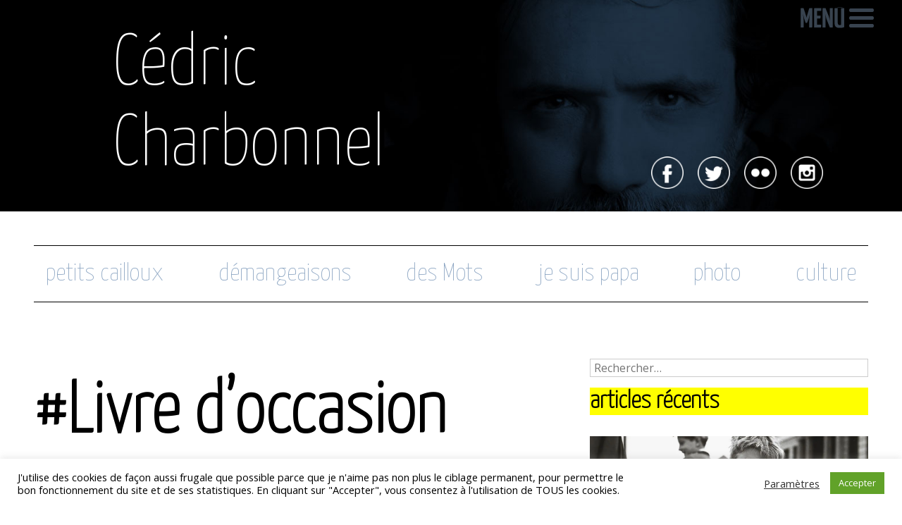

--- FILE ---
content_type: text/html; charset=UTF-8
request_url: https://www.cedric-charbonnel.com/blog/theme/livre-doccasion/
body_size: 21415
content:
<!DOCTYPE html>
<html lang="fr-FR" class="no-js">
<head>
	<meta charset="UTF-8">
	<meta name="viewport" content="width=device-width">
	<link rel="profile" href="https://gmpg.org/xfn/11">
	<link rel="pingback" href="https://www.cedric-charbonnel.com/xmlrpc.php">
	<!--[if lt IE 9]>
	<script src="https://www.cedric-charbonnel.com/wp-content/themes/ccharbonnel/js/html5.js"></script>
	<![endif]-->
    
	<script>(function(html){html.className = html.className.replace(/\bno-js\b/,'js')})(document.documentElement);</script>
<meta name='robots' content='index, follow, max-image-preview:large, max-snippet:-1, max-video-preview:-1' />
<script>window._wca = window._wca || [];</script>

	<!-- This site is optimized with the Yoast SEO plugin v26.8 - https://yoast.com/product/yoast-seo-wordpress/ -->
	<title>Archives des Livre d&#039;occasion - Cédric Charbonnel - images et mots</title>
	<link rel="canonical" href="https://www.cedric-charbonnel.com/blog/theme/livre-doccasion/" />
	<meta property="og:locale" content="fr_FR" />
	<meta property="og:type" content="article" />
	<meta property="og:title" content="Archives des Livre d&#039;occasion - Cédric Charbonnel - images et mots" />
	<meta property="og:url" content="https://www.cedric-charbonnel.com/blog/theme/livre-doccasion/" />
	<meta property="og:site_name" content="Cédric Charbonnel - images et mots" />
	<meta property="og:image" content="https://i0.wp.com/www.cedric-charbonnel.com/wp-content/uploads/2025/12/MyFace.jpg?fit=654%2C795&ssl=1" />
	<meta property="og:image:width" content="654" />
	<meta property="og:image:height" content="795" />
	<meta property="og:image:type" content="image/jpeg" />
	<meta name="twitter:card" content="summary_large_image" />
	<script type="application/ld+json" class="yoast-schema-graph">{"@context":"https://schema.org","@graph":[{"@type":"CollectionPage","@id":"https://www.cedric-charbonnel.com/blog/theme/livre-doccasion/","url":"https://www.cedric-charbonnel.com/blog/theme/livre-doccasion/","name":"Archives des Livre d'occasion - Cédric Charbonnel - images et mots","isPartOf":{"@id":"https://www.cedric-charbonnel.com/#website"},"primaryImageOfPage":{"@id":"https://www.cedric-charbonnel.com/blog/theme/livre-doccasion/#primaryimage"},"image":{"@id":"https://www.cedric-charbonnel.com/blog/theme/livre-doccasion/#primaryimage"},"thumbnailUrl":"https://i0.wp.com/www.cedric-charbonnel.com/wp-content/uploads/2009/11/9782070387281FS.gif?fit=290%2C475&ssl=1","breadcrumb":{"@id":"https://www.cedric-charbonnel.com/blog/theme/livre-doccasion/#breadcrumb"},"inLanguage":"fr-FR"},{"@type":"ImageObject","inLanguage":"fr-FR","@id":"https://www.cedric-charbonnel.com/blog/theme/livre-doccasion/#primaryimage","url":"https://i0.wp.com/www.cedric-charbonnel.com/wp-content/uploads/2009/11/9782070387281FS.gif?fit=290%2C475&ssl=1","contentUrl":"https://i0.wp.com/www.cedric-charbonnel.com/wp-content/uploads/2009/11/9782070387281FS.gif?fit=290%2C475&ssl=1","width":"290","height":"475"},{"@type":"BreadcrumbList","@id":"https://www.cedric-charbonnel.com/blog/theme/livre-doccasion/#breadcrumb","itemListElement":[{"@type":"ListItem","position":1,"name":"Accueil","item":"https://www.cedric-charbonnel.com/"},{"@type":"ListItem","position":2,"name":"Livre d'occasion"}]},{"@type":"WebSite","@id":"https://www.cedric-charbonnel.com/#website","url":"https://www.cedric-charbonnel.com/","name":"Cédric Charbonnel - images et mots","description":"Ecriveur et photorêveur","publisher":{"@id":"https://www.cedric-charbonnel.com/#/schema/person/2eb79162be0641f787022fcf6eabfc5c"},"alternateName":"Cédric Charbonnel","potentialAction":[{"@type":"SearchAction","target":{"@type":"EntryPoint","urlTemplate":"https://www.cedric-charbonnel.com/?s={search_term_string}"},"query-input":{"@type":"PropertyValueSpecification","valueRequired":true,"valueName":"search_term_string"}}],"inLanguage":"fr-FR"},{"@type":["Person","Organization"],"@id":"https://www.cedric-charbonnel.com/#/schema/person/2eb79162be0641f787022fcf6eabfc5c","name":"C. Charbonnel","image":{"@type":"ImageObject","inLanguage":"fr-FR","@id":"https://www.cedric-charbonnel.com/#/schema/person/image/","url":"https://www.cedric-charbonnel.com/wp-content/uploads/2023/07/29092015-IMG_7182.jpg","contentUrl":"https://www.cedric-charbonnel.com/wp-content/uploads/2023/07/29092015-IMG_7182.jpg","width":800,"height":800,"caption":"C. Charbonnel"},"logo":{"@id":"https://www.cedric-charbonnel.com/#/schema/person/image/"},"sameAs":["http://librairie.zedit.fr","https://www.facebook.com/cedriccharbonnnel","https://www.instagram.com/caillousoulier/","https://www.youtube.com/channel/UC8U_7vBS6WOMjQOBv5S67kw"]}]}</script>
	<!-- / Yoast SEO plugin. -->


<link rel='dns-prefetch' href='//stats.wp.com' />
<link rel='dns-prefetch' href='//secure.gravatar.com' />
<link rel='dns-prefetch' href='//fonts.googleapis.com' />
<link rel='dns-prefetch' href='//jetpack.wordpress.com' />
<link rel='dns-prefetch' href='//s0.wp.com' />
<link rel='dns-prefetch' href='//public-api.wordpress.com' />
<link rel='dns-prefetch' href='//0.gravatar.com' />
<link rel='dns-prefetch' href='//1.gravatar.com' />
<link rel='dns-prefetch' href='//2.gravatar.com' />
<link rel='dns-prefetch' href='//widgets.wp.com' />
<link rel='preconnect' href='//i0.wp.com' />
<link rel='preconnect' href='//c0.wp.com' />
<link rel="alternate" type="application/rss+xml" title="Cédric Charbonnel - images et mots &raquo; Flux" href="https://www.cedric-charbonnel.com/feed/" />
<link rel="alternate" type="application/rss+xml" title="Cédric Charbonnel - images et mots &raquo; Flux des commentaires" href="https://www.cedric-charbonnel.com/comments/feed/" />
<link rel="alternate" type="application/rss+xml" title="Cédric Charbonnel - images et mots &raquo; Flux de l’étiquette Livre d&#039;occasion" href="https://www.cedric-charbonnel.com/blog/theme/livre-doccasion/feed/" />
<style id='wp-img-auto-sizes-contain-inline-css' type='text/css'>
img:is([sizes=auto i],[sizes^="auto," i]){contain-intrinsic-size:3000px 1500px}
/*# sourceURL=wp-img-auto-sizes-contain-inline-css */
</style>
<style id='wp-block-library-inline-css' type='text/css'>
:root{--wp-block-synced-color:#7a00df;--wp-block-synced-color--rgb:122,0,223;--wp-bound-block-color:var(--wp-block-synced-color);--wp-editor-canvas-background:#ddd;--wp-admin-theme-color:#007cba;--wp-admin-theme-color--rgb:0,124,186;--wp-admin-theme-color-darker-10:#006ba1;--wp-admin-theme-color-darker-10--rgb:0,107,160.5;--wp-admin-theme-color-darker-20:#005a87;--wp-admin-theme-color-darker-20--rgb:0,90,135;--wp-admin-border-width-focus:2px}@media (min-resolution:192dpi){:root{--wp-admin-border-width-focus:1.5px}}.wp-element-button{cursor:pointer}:root .has-very-light-gray-background-color{background-color:#eee}:root .has-very-dark-gray-background-color{background-color:#313131}:root .has-very-light-gray-color{color:#eee}:root .has-very-dark-gray-color{color:#313131}:root .has-vivid-green-cyan-to-vivid-cyan-blue-gradient-background{background:linear-gradient(135deg,#00d084,#0693e3)}:root .has-purple-crush-gradient-background{background:linear-gradient(135deg,#34e2e4,#4721fb 50%,#ab1dfe)}:root .has-hazy-dawn-gradient-background{background:linear-gradient(135deg,#faaca8,#dad0ec)}:root .has-subdued-olive-gradient-background{background:linear-gradient(135deg,#fafae1,#67a671)}:root .has-atomic-cream-gradient-background{background:linear-gradient(135deg,#fdd79a,#004a59)}:root .has-nightshade-gradient-background{background:linear-gradient(135deg,#330968,#31cdcf)}:root .has-midnight-gradient-background{background:linear-gradient(135deg,#020381,#2874fc)}:root{--wp--preset--font-size--normal:16px;--wp--preset--font-size--huge:42px}.has-regular-font-size{font-size:1em}.has-larger-font-size{font-size:2.625em}.has-normal-font-size{font-size:var(--wp--preset--font-size--normal)}.has-huge-font-size{font-size:var(--wp--preset--font-size--huge)}.has-text-align-center{text-align:center}.has-text-align-left{text-align:left}.has-text-align-right{text-align:right}.has-fit-text{white-space:nowrap!important}#end-resizable-editor-section{display:none}.aligncenter{clear:both}.items-justified-left{justify-content:flex-start}.items-justified-center{justify-content:center}.items-justified-right{justify-content:flex-end}.items-justified-space-between{justify-content:space-between}.screen-reader-text{border:0;clip-path:inset(50%);height:1px;margin:-1px;overflow:hidden;padding:0;position:absolute;width:1px;word-wrap:normal!important}.screen-reader-text:focus{background-color:#ddd;clip-path:none;color:#444;display:block;font-size:1em;height:auto;left:5px;line-height:normal;padding:15px 23px 14px;text-decoration:none;top:5px;width:auto;z-index:100000}html :where(.has-border-color){border-style:solid}html :where([style*=border-top-color]){border-top-style:solid}html :where([style*=border-right-color]){border-right-style:solid}html :where([style*=border-bottom-color]){border-bottom-style:solid}html :where([style*=border-left-color]){border-left-style:solid}html :where([style*=border-width]){border-style:solid}html :where([style*=border-top-width]){border-top-style:solid}html :where([style*=border-right-width]){border-right-style:solid}html :where([style*=border-bottom-width]){border-bottom-style:solid}html :where([style*=border-left-width]){border-left-style:solid}html :where(img[class*=wp-image-]){height:auto;max-width:100%}:where(figure){margin:0 0 1em}html :where(.is-position-sticky){--wp-admin--admin-bar--position-offset:var(--wp-admin--admin-bar--height,0px)}@media screen and (max-width:600px){html :where(.is-position-sticky){--wp-admin--admin-bar--position-offset:0px}}

/*# sourceURL=wp-block-library-inline-css */
</style><style id='wp-block-paragraph-inline-css' type='text/css'>
.is-small-text{font-size:.875em}.is-regular-text{font-size:1em}.is-large-text{font-size:2.25em}.is-larger-text{font-size:3em}.has-drop-cap:not(:focus):first-letter{float:left;font-size:8.4em;font-style:normal;font-weight:100;line-height:.68;margin:.05em .1em 0 0;text-transform:uppercase}body.rtl .has-drop-cap:not(:focus):first-letter{float:none;margin-left:.1em}p.has-drop-cap.has-background{overflow:hidden}:root :where(p.has-background){padding:1.25em 2.375em}:where(p.has-text-color:not(.has-link-color)) a{color:inherit}p.has-text-align-left[style*="writing-mode:vertical-lr"],p.has-text-align-right[style*="writing-mode:vertical-rl"]{rotate:180deg}
/*# sourceURL=https://c0.wp.com/c/6.9/wp-includes/blocks/paragraph/style.min.css */
</style>
<style id='wp-block-preformatted-inline-css' type='text/css'>
.wp-block-preformatted{box-sizing:border-box;white-space:pre-wrap}:where(.wp-block-preformatted.has-background){padding:1.25em 2.375em}
/*# sourceURL=https://c0.wp.com/c/6.9/wp-includes/blocks/preformatted/style.min.css */
</style>
<style id='global-styles-inline-css' type='text/css'>
:root{--wp--preset--aspect-ratio--square: 1;--wp--preset--aspect-ratio--4-3: 4/3;--wp--preset--aspect-ratio--3-4: 3/4;--wp--preset--aspect-ratio--3-2: 3/2;--wp--preset--aspect-ratio--2-3: 2/3;--wp--preset--aspect-ratio--16-9: 16/9;--wp--preset--aspect-ratio--9-16: 9/16;--wp--preset--color--black: #000000;--wp--preset--color--cyan-bluish-gray: #abb8c3;--wp--preset--color--white: #ffffff;--wp--preset--color--pale-pink: #f78da7;--wp--preset--color--vivid-red: #cf2e2e;--wp--preset--color--luminous-vivid-orange: #ff6900;--wp--preset--color--luminous-vivid-amber: #fcb900;--wp--preset--color--light-green-cyan: #7bdcb5;--wp--preset--color--vivid-green-cyan: #00d084;--wp--preset--color--pale-cyan-blue: #8ed1fc;--wp--preset--color--vivid-cyan-blue: #0693e3;--wp--preset--color--vivid-purple: #9b51e0;--wp--preset--gradient--vivid-cyan-blue-to-vivid-purple: linear-gradient(135deg,rgb(6,147,227) 0%,rgb(155,81,224) 100%);--wp--preset--gradient--light-green-cyan-to-vivid-green-cyan: linear-gradient(135deg,rgb(122,220,180) 0%,rgb(0,208,130) 100%);--wp--preset--gradient--luminous-vivid-amber-to-luminous-vivid-orange: linear-gradient(135deg,rgb(252,185,0) 0%,rgb(255,105,0) 100%);--wp--preset--gradient--luminous-vivid-orange-to-vivid-red: linear-gradient(135deg,rgb(255,105,0) 0%,rgb(207,46,46) 100%);--wp--preset--gradient--very-light-gray-to-cyan-bluish-gray: linear-gradient(135deg,rgb(238,238,238) 0%,rgb(169,184,195) 100%);--wp--preset--gradient--cool-to-warm-spectrum: linear-gradient(135deg,rgb(74,234,220) 0%,rgb(151,120,209) 20%,rgb(207,42,186) 40%,rgb(238,44,130) 60%,rgb(251,105,98) 80%,rgb(254,248,76) 100%);--wp--preset--gradient--blush-light-purple: linear-gradient(135deg,rgb(255,206,236) 0%,rgb(152,150,240) 100%);--wp--preset--gradient--blush-bordeaux: linear-gradient(135deg,rgb(254,205,165) 0%,rgb(254,45,45) 50%,rgb(107,0,62) 100%);--wp--preset--gradient--luminous-dusk: linear-gradient(135deg,rgb(255,203,112) 0%,rgb(199,81,192) 50%,rgb(65,88,208) 100%);--wp--preset--gradient--pale-ocean: linear-gradient(135deg,rgb(255,245,203) 0%,rgb(182,227,212) 50%,rgb(51,167,181) 100%);--wp--preset--gradient--electric-grass: linear-gradient(135deg,rgb(202,248,128) 0%,rgb(113,206,126) 100%);--wp--preset--gradient--midnight: linear-gradient(135deg,rgb(2,3,129) 0%,rgb(40,116,252) 100%);--wp--preset--font-size--small: 13px;--wp--preset--font-size--medium: 20px;--wp--preset--font-size--large: 36px;--wp--preset--font-size--x-large: 42px;--wp--preset--spacing--20: 0.44rem;--wp--preset--spacing--30: 0.67rem;--wp--preset--spacing--40: 1rem;--wp--preset--spacing--50: 1.5rem;--wp--preset--spacing--60: 2.25rem;--wp--preset--spacing--70: 3.38rem;--wp--preset--spacing--80: 5.06rem;--wp--preset--shadow--natural: 6px 6px 9px rgba(0, 0, 0, 0.2);--wp--preset--shadow--deep: 12px 12px 50px rgba(0, 0, 0, 0.4);--wp--preset--shadow--sharp: 6px 6px 0px rgba(0, 0, 0, 0.2);--wp--preset--shadow--outlined: 6px 6px 0px -3px rgb(255, 255, 255), 6px 6px rgb(0, 0, 0);--wp--preset--shadow--crisp: 6px 6px 0px rgb(0, 0, 0);}:where(.is-layout-flex){gap: 0.5em;}:where(.is-layout-grid){gap: 0.5em;}body .is-layout-flex{display: flex;}.is-layout-flex{flex-wrap: wrap;align-items: center;}.is-layout-flex > :is(*, div){margin: 0;}body .is-layout-grid{display: grid;}.is-layout-grid > :is(*, div){margin: 0;}:where(.wp-block-columns.is-layout-flex){gap: 2em;}:where(.wp-block-columns.is-layout-grid){gap: 2em;}:where(.wp-block-post-template.is-layout-flex){gap: 1.25em;}:where(.wp-block-post-template.is-layout-grid){gap: 1.25em;}.has-black-color{color: var(--wp--preset--color--black) !important;}.has-cyan-bluish-gray-color{color: var(--wp--preset--color--cyan-bluish-gray) !important;}.has-white-color{color: var(--wp--preset--color--white) !important;}.has-pale-pink-color{color: var(--wp--preset--color--pale-pink) !important;}.has-vivid-red-color{color: var(--wp--preset--color--vivid-red) !important;}.has-luminous-vivid-orange-color{color: var(--wp--preset--color--luminous-vivid-orange) !important;}.has-luminous-vivid-amber-color{color: var(--wp--preset--color--luminous-vivid-amber) !important;}.has-light-green-cyan-color{color: var(--wp--preset--color--light-green-cyan) !important;}.has-vivid-green-cyan-color{color: var(--wp--preset--color--vivid-green-cyan) !important;}.has-pale-cyan-blue-color{color: var(--wp--preset--color--pale-cyan-blue) !important;}.has-vivid-cyan-blue-color{color: var(--wp--preset--color--vivid-cyan-blue) !important;}.has-vivid-purple-color{color: var(--wp--preset--color--vivid-purple) !important;}.has-black-background-color{background-color: var(--wp--preset--color--black) !important;}.has-cyan-bluish-gray-background-color{background-color: var(--wp--preset--color--cyan-bluish-gray) !important;}.has-white-background-color{background-color: var(--wp--preset--color--white) !important;}.has-pale-pink-background-color{background-color: var(--wp--preset--color--pale-pink) !important;}.has-vivid-red-background-color{background-color: var(--wp--preset--color--vivid-red) !important;}.has-luminous-vivid-orange-background-color{background-color: var(--wp--preset--color--luminous-vivid-orange) !important;}.has-luminous-vivid-amber-background-color{background-color: var(--wp--preset--color--luminous-vivid-amber) !important;}.has-light-green-cyan-background-color{background-color: var(--wp--preset--color--light-green-cyan) !important;}.has-vivid-green-cyan-background-color{background-color: var(--wp--preset--color--vivid-green-cyan) !important;}.has-pale-cyan-blue-background-color{background-color: var(--wp--preset--color--pale-cyan-blue) !important;}.has-vivid-cyan-blue-background-color{background-color: var(--wp--preset--color--vivid-cyan-blue) !important;}.has-vivid-purple-background-color{background-color: var(--wp--preset--color--vivid-purple) !important;}.has-black-border-color{border-color: var(--wp--preset--color--black) !important;}.has-cyan-bluish-gray-border-color{border-color: var(--wp--preset--color--cyan-bluish-gray) !important;}.has-white-border-color{border-color: var(--wp--preset--color--white) !important;}.has-pale-pink-border-color{border-color: var(--wp--preset--color--pale-pink) !important;}.has-vivid-red-border-color{border-color: var(--wp--preset--color--vivid-red) !important;}.has-luminous-vivid-orange-border-color{border-color: var(--wp--preset--color--luminous-vivid-orange) !important;}.has-luminous-vivid-amber-border-color{border-color: var(--wp--preset--color--luminous-vivid-amber) !important;}.has-light-green-cyan-border-color{border-color: var(--wp--preset--color--light-green-cyan) !important;}.has-vivid-green-cyan-border-color{border-color: var(--wp--preset--color--vivid-green-cyan) !important;}.has-pale-cyan-blue-border-color{border-color: var(--wp--preset--color--pale-cyan-blue) !important;}.has-vivid-cyan-blue-border-color{border-color: var(--wp--preset--color--vivid-cyan-blue) !important;}.has-vivid-purple-border-color{border-color: var(--wp--preset--color--vivid-purple) !important;}.has-vivid-cyan-blue-to-vivid-purple-gradient-background{background: var(--wp--preset--gradient--vivid-cyan-blue-to-vivid-purple) !important;}.has-light-green-cyan-to-vivid-green-cyan-gradient-background{background: var(--wp--preset--gradient--light-green-cyan-to-vivid-green-cyan) !important;}.has-luminous-vivid-amber-to-luminous-vivid-orange-gradient-background{background: var(--wp--preset--gradient--luminous-vivid-amber-to-luminous-vivid-orange) !important;}.has-luminous-vivid-orange-to-vivid-red-gradient-background{background: var(--wp--preset--gradient--luminous-vivid-orange-to-vivid-red) !important;}.has-very-light-gray-to-cyan-bluish-gray-gradient-background{background: var(--wp--preset--gradient--very-light-gray-to-cyan-bluish-gray) !important;}.has-cool-to-warm-spectrum-gradient-background{background: var(--wp--preset--gradient--cool-to-warm-spectrum) !important;}.has-blush-light-purple-gradient-background{background: var(--wp--preset--gradient--blush-light-purple) !important;}.has-blush-bordeaux-gradient-background{background: var(--wp--preset--gradient--blush-bordeaux) !important;}.has-luminous-dusk-gradient-background{background: var(--wp--preset--gradient--luminous-dusk) !important;}.has-pale-ocean-gradient-background{background: var(--wp--preset--gradient--pale-ocean) !important;}.has-electric-grass-gradient-background{background: var(--wp--preset--gradient--electric-grass) !important;}.has-midnight-gradient-background{background: var(--wp--preset--gradient--midnight) !important;}.has-small-font-size{font-size: var(--wp--preset--font-size--small) !important;}.has-medium-font-size{font-size: var(--wp--preset--font-size--medium) !important;}.has-large-font-size{font-size: var(--wp--preset--font-size--large) !important;}.has-x-large-font-size{font-size: var(--wp--preset--font-size--x-large) !important;}
/*# sourceURL=global-styles-inline-css */
</style>

<style id='classic-theme-styles-inline-css' type='text/css'>
/*! This file is auto-generated */
.wp-block-button__link{color:#fff;background-color:#32373c;border-radius:9999px;box-shadow:none;text-decoration:none;padding:calc(.667em + 2px) calc(1.333em + 2px);font-size:1.125em}.wp-block-file__button{background:#32373c;color:#fff;text-decoration:none}
/*# sourceURL=/wp-includes/css/classic-themes.min.css */
</style>
<link rel='stylesheet' id='cookie-law-info-css' href='https://www.cedric-charbonnel.com/wp-content/plugins/cookie-law-info/legacy/public/css/cookie-law-info-public.css?ver=3.3.9.1' type='text/css' media='all' />
<link rel='stylesheet' id='cookie-law-info-gdpr-css' href='https://www.cedric-charbonnel.com/wp-content/plugins/cookie-law-info/legacy/public/css/cookie-law-info-gdpr.css?ver=3.3.9.1' type='text/css' media='all' />
<link rel='stylesheet' id='woocommerce-layout-css' href='https://c0.wp.com/p/woocommerce/10.4.3/assets/css/woocommerce-layout.css' type='text/css' media='all' />
<style id='woocommerce-layout-inline-css' type='text/css'>

	.infinite-scroll .woocommerce-pagination {
		display: none;
	}
/*# sourceURL=woocommerce-layout-inline-css */
</style>
<link rel='stylesheet' id='woocommerce-smallscreen-css' href='https://c0.wp.com/p/woocommerce/10.4.3/assets/css/woocommerce-smallscreen.css' type='text/css' media='only screen and (max-width: 768px)' />
<link rel='stylesheet' id='woocommerce-general-css' href='https://c0.wp.com/p/woocommerce/10.4.3/assets/css/woocommerce.css' type='text/css' media='all' />
<style id='woocommerce-inline-inline-css' type='text/css'>
.woocommerce form .form-row .required { visibility: visible; }
/*# sourceURL=woocommerce-inline-inline-css */
</style>
<link rel='stylesheet' id='orgseries-box-css-css' href='https://www.cedric-charbonnel.com/wp-content/plugins/organize-series/orgSeriesBoxTheme.css?ver=6.9' type='text/css' media='all' />
<link rel='stylesheet' id='pps-post-list-box-frontend-css' href='https://www.cedric-charbonnel.com/wp-content/plugins/organize-series/addons/post-list-box/classes/../assets/css/post-list-box-frontend.css?ver=2.17.0' type='text/css' media='all' />
<link rel='stylesheet' id='genericons-css' href='https://c0.wp.com/p/jetpack/15.4/_inc/genericons/genericons/genericons.css' type='text/css' media='all' />
<link rel='stylesheet' id='twentyfifteen-style-css' href='https://www.cedric-charbonnel.com/wp-content/themes/ccharbonnel/style.css?ver=6.9' type='text/css' media='all' />
<link rel='stylesheet' id='jetpack_likes-css' href='https://c0.wp.com/p/jetpack/15.4/modules/likes/style.css' type='text/css' media='all' />
<link rel='stylesheet' id='jetpack-swiper-library-css' href='https://c0.wp.com/p/jetpack/15.4/_inc/blocks/swiper.css' type='text/css' media='all' />
<link rel='stylesheet' id='jetpack-carousel-css' href='https://c0.wp.com/p/jetpack/15.4/modules/carousel/jetpack-carousel.css' type='text/css' media='all' />
<link rel='stylesheet' id='tiled-gallery-css' href='https://c0.wp.com/p/jetpack/15.4/modules/tiled-gallery/tiled-gallery/tiled-gallery.css' type='text/css' media='all' />
<link rel='stylesheet' id='taxopress-frontend-css-css' href='https://www.cedric-charbonnel.com/wp-content/plugins/simple-tags/assets/frontend/css/frontend.css?ver=3.43.0' type='text/css' media='all' />
<link rel='stylesheet' id='pps-series-post-details-frontend-css' href='https://www.cedric-charbonnel.com/wp-content/plugins/organize-series/addons/post-details/assets/css/series-post-details-frontend.css?ver=2.17.0' type='text/css' media='all' />
<link rel='stylesheet' id='pps-series-post-navigation-frontend-css' href='https://www.cedric-charbonnel.com/wp-content/plugins/organize-series/addons/post-navigation/includes/../assets/css/post-navigation-frontend.css?ver=2.17.0' type='text/css' media='all' />
<script type="text/javascript" src="https://c0.wp.com/c/6.9/wp-includes/js/jquery/jquery.min.js" id="jquery-core-js"></script>
<script type="text/javascript" src="https://c0.wp.com/c/6.9/wp-includes/js/jquery/jquery-migrate.min.js" id="jquery-migrate-js"></script>
<script type="text/javascript" id="cookie-law-info-js-extra">
/* <![CDATA[ */
var Cli_Data = {"nn_cookie_ids":[],"cookielist":[],"non_necessary_cookies":[],"ccpaEnabled":"","ccpaRegionBased":"","ccpaBarEnabled":"","strictlyEnabled":["necessary","obligatoire"],"ccpaType":"gdpr","js_blocking":"1","custom_integration":"","triggerDomRefresh":"","secure_cookies":""};
var cli_cookiebar_settings = {"animate_speed_hide":"500","animate_speed_show":"500","background":"#FFF","border":"#b1a6a6c2","border_on":"","button_1_button_colour":"#61a229","button_1_button_hover":"#4e8221","button_1_link_colour":"#fff","button_1_as_button":"1","button_1_new_win":"","button_2_button_colour":"#333","button_2_button_hover":"#292929","button_2_link_colour":"#444","button_2_as_button":"","button_2_hidebar":"","button_3_button_colour":"#3566bb","button_3_button_hover":"#2a5296","button_3_link_colour":"#fff","button_3_as_button":"1","button_3_new_win":"","button_4_button_colour":"#000","button_4_button_hover":"#000000","button_4_link_colour":"#333333","button_4_as_button":"","button_7_button_colour":"#61a229","button_7_button_hover":"#4e8221","button_7_link_colour":"#fff","button_7_as_button":"1","button_7_new_win":"","font_family":"inherit","header_fix":"","notify_animate_hide":"1","notify_animate_show":"","notify_div_id":"#cookie-law-info-bar","notify_position_horizontal":"right","notify_position_vertical":"bottom","scroll_close":"","scroll_close_reload":"","accept_close_reload":"","reject_close_reload":"","showagain_tab":"","showagain_background":"#fff","showagain_border":"#000","showagain_div_id":"#cookie-law-info-again","showagain_x_position":"100px","text":"#333333","show_once_yn":"","show_once":"10000","logging_on":"","as_popup":"","popup_overlay":"1","bar_heading_text":"","cookie_bar_as":"banner","popup_showagain_position":"bottom-right","widget_position":"left"};
var log_object = {"ajax_url":"https://www.cedric-charbonnel.com/wp-admin/admin-ajax.php"};
//# sourceURL=cookie-law-info-js-extra
/* ]]> */
</script>
<script type="text/javascript" src="https://www.cedric-charbonnel.com/wp-content/plugins/cookie-law-info/legacy/public/js/cookie-law-info-public.js?ver=3.3.9.1" id="cookie-law-info-js"></script>
<script type="text/javascript" src="https://c0.wp.com/p/woocommerce/10.4.3/assets/js/jquery-blockui/jquery.blockUI.min.js" id="wc-jquery-blockui-js" defer="defer" data-wp-strategy="defer"></script>
<script type="text/javascript" id="wc-add-to-cart-js-extra">
/* <![CDATA[ */
var wc_add_to_cart_params = {"ajax_url":"/wp-admin/admin-ajax.php","wc_ajax_url":"/?wc-ajax=%%endpoint%%","i18n_view_cart":"Voir le panier","cart_url":"https://www.cedric-charbonnel.com/panier/","is_cart":"","cart_redirect_after_add":"no"};
//# sourceURL=wc-add-to-cart-js-extra
/* ]]> */
</script>
<script type="text/javascript" src="https://c0.wp.com/p/woocommerce/10.4.3/assets/js/frontend/add-to-cart.min.js" id="wc-add-to-cart-js" defer="defer" data-wp-strategy="defer"></script>
<script type="text/javascript" src="https://c0.wp.com/p/woocommerce/10.4.3/assets/js/js-cookie/js.cookie.min.js" id="wc-js-cookie-js" defer="defer" data-wp-strategy="defer"></script>
<script type="text/javascript" id="woocommerce-js-extra">
/* <![CDATA[ */
var woocommerce_params = {"ajax_url":"/wp-admin/admin-ajax.php","wc_ajax_url":"/?wc-ajax=%%endpoint%%","i18n_password_show":"Afficher le mot de passe","i18n_password_hide":"Masquer le mot de passe"};
//# sourceURL=woocommerce-js-extra
/* ]]> */
</script>
<script type="text/javascript" src="https://c0.wp.com/p/woocommerce/10.4.3/assets/js/frontend/woocommerce.min.js" id="woocommerce-js" defer="defer" data-wp-strategy="defer"></script>
<script type="text/javascript" id="photocrati_ajax-js-extra">
/* <![CDATA[ */
var photocrati_ajax = {"url":"https://www.cedric-charbonnel.com/index.php?photocrati_ajax=1","rest_url":"https://www.cedric-charbonnel.com/wp-json/","wp_home_url":"https://www.cedric-charbonnel.com","wp_site_url":"https://www.cedric-charbonnel.com","wp_root_url":"https://www.cedric-charbonnel.com","wp_plugins_url":"https://www.cedric-charbonnel.com/wp-content/plugins","wp_content_url":"https://www.cedric-charbonnel.com/wp-content","wp_includes_url":"https://www.cedric-charbonnel.com/wp-includes/","ngg_param_slug":"nggallery","rest_nonce":"aa0cf3a845"};
//# sourceURL=photocrati_ajax-js-extra
/* ]]> */
</script>
<script type="text/javascript" src="https://www.cedric-charbonnel.com/wp-content/plugins/nextgen-gallery/static/Legacy/ajax.min.js?ver=4.0.4" id="photocrati_ajax-js"></script>
<script type="text/javascript" src="https://stats.wp.com/s-202604.js" id="woocommerce-analytics-js" defer="defer" data-wp-strategy="defer"></script>
<script type="text/javascript" src="https://www.cedric-charbonnel.com/wp-content/plugins/simple-tags/assets/frontend/js/frontend.js?ver=3.43.0" id="taxopress-frontend-js-js"></script>
<script type="text/javascript" id="wp-disable-css-lazy-load-js-extra">
/* <![CDATA[ */
var WpDisableAsyncLinks = {"wp-disable-google-fonts":"https://fonts.googleapis.com/css?family=Noto%20Sans:400italic,700italic,400,700|Noto%20Serif:400italic,700italic,400,700|Inconsolata:400,700&subset=latin,latin-ext"};
//# sourceURL=wp-disable-css-lazy-load-js-extra
/* ]]> */
</script>
<script type="text/javascript" src="https://www.cedric-charbonnel.com/wp-content/plugins/wp-disable/js/css-lazy-load.min.js?ver=6.9" id="wp-disable-css-lazy-load-js"></script>
<meta name="framework" content="Alkivia Framework 0.8" />
<script type='text/javascript' data-cfasync='false'>var _mmunch = {'front': false, 'page': false, 'post': false, 'category': false, 'author': false, 'search': false, 'attachment': false, 'tag': false};_mmunch['tag'] = true;</script><script data-cfasync="false" src="//a.mailmunch.co/app/v1/site.js" id="mailmunch-script" data-plugin="mc_mm" data-mailmunch-site-id="68846" async></script>	<style>img#wpstats{display:none}</style>
			<noscript><style>.woocommerce-product-gallery{ opacity: 1 !important; }</style></noscript>
	<meta name="redi-version" content="1.2.7" /><link rel="icon" href="https://i0.wp.com/www.cedric-charbonnel.com/wp-content/uploads/2018/01/image.jpg?fit=32%2C32&#038;ssl=1" sizes="32x32" />
<link rel="icon" href="https://i0.wp.com/www.cedric-charbonnel.com/wp-content/uploads/2018/01/image.jpg?fit=192%2C192&#038;ssl=1" sizes="192x192" />
<link rel="apple-touch-icon" href="https://i0.wp.com/www.cedric-charbonnel.com/wp-content/uploads/2018/01/image.jpg?fit=180%2C180&#038;ssl=1" />
<meta name="msapplication-TileImage" content="https://i0.wp.com/www.cedric-charbonnel.com/wp-content/uploads/2018/01/image.jpg?fit=270%2C270&#038;ssl=1" />

	<link rel="stylesheet" href="https://cdnjs.cloudflare.com/ajax/libs/Swiper/4.4.1/css/swiper.min.css">
	<link href="https://fonts.googleapis.com/css?family=Open+Sans|Yanone+Kaffeesatz:Extra-Light" rel="stylesheet">

	<script src='https://www.google.com/recaptcha/api.js'></script>
	
	<script type="text/javascript" src="https://www.cedric-charbonnel.com/wp-content/themes/ccharbonnel/js/jquery-cctools.js"></script>
	<script type="text/javascript" src="https://www.cedric-charbonnel.com/wp-content/themes/ccharbonnel/js/jstools.js"></script>
	
	<script type="text/javascript">
	var timer1;
	function scrollDiv(divId, depl) {
	   var scroll_container = document.getElementById(divId);
	   scroll_container.scrollTop -= depl;
	   timer1 = setTimeout('scrollDiv("'+divId+'", '+depl+')', 30);
	}

    </script>
	
<link rel='stylesheet' id='wc-blocks-style-css' href='https://c0.wp.com/p/woocommerce/10.4.3/assets/client/blocks/wc-blocks.css' type='text/css' media='all' />
<link rel='stylesheet' id='cookie-law-info-table-css' href='https://www.cedric-charbonnel.com/wp-content/plugins/cookie-law-info/legacy/public/css/cookie-law-info-table.css?ver=3.3.9.1' type='text/css' media='all' />
</head>

<body class="archive tag tag-livre-doccasion tag-63 wp-theme-ccharbonnel theme-ccharbonnel woocommerce-no-js">

<input type="hidden" id="siteurl" value="https://www.cedric-charbonnel.com/" />
<div id="darkbg"></div>

<div id="page">


    <div id="main-head-pages">
        
        <div id="header-menu">
        	<div id="header-menu-wrap">
                <div id="main-menu-text">
                <p>
                <a class="menu-accueil" href="https://www.cedric-charbonnel.com/">Accueil</a><br />
                <a href="https://www.cedric-charbonnel.com/livres-et-romans/">Romans</a><br />
                <a href="https://www.cedric-charbonnel.com/photographie/">Photographie</a><br />
                <a href="https://www.cedric-charbonnel.com/boutique/">Boutique</a><br />
                <a href="https://www.cedric-charbonnel.com/blog/">Blog</a><br />
                </p>
                </div>

                <div>
 	               <div id="main-burger-open" class="main-burger-close hover"></div>
                </div>
             </div>
        </div>

		<div id="main-head-wrapper">
            <div id="main-head-text">
            <p><a class="menu-accueil" href="https://www.cedric-charbonnel.com/" title="Retour &agrave; l'accueil">C&eacute;dric<br />Charbonnel</a><br />
            </p>
            </div>
    
            <div id="header-head-social">
            	<div id="header-head-social-menu">
                    <div id="main-burger1" class="main-burger-open hover"></div>
                    
                                        <!--div id="main-cart" class="cart-clair hover" url="https://www.cedric-charbonnel.com/panier/" title="Voir votre Panier"><div id="cartnb">0</div></div-->
                                        <!--div id="main-cart" class="cart-dark" url="https://www.cedric-charbonnel.com/panier/" title="Votre Panier est vide"></div-->
                                    </div>

            	<div class="main-social">
                <ul id="social">
                    <li class="link-fb pointeur"></li>
                    <li class="link-twitter pointeur"></li>
                    <li class="link-flickr pointeur"></li>
                    <li class="link-ig pointeur"></li>
                </ul>
                </div>
            </div>
		</div>

		<div id="main-head-fixed-wrapper">
            <div id="main-head-fixed-wrapper-flex">
                <div id="main-head-text">
                <a class="menu-accueil" href="https://www.cedric-charbonnel.com/" title="Retour &agrave; l'accueil">C&eacute;dric Charbonnel</a>
                </div>
        
                <div id="header-head-social">
                    <div id="header-head-social-menu">
                    
                        <div id="main-burger2" class="main-burger-open hover"></div>
                        
                                                <!--div id="main-cart" class="cart-clair hover" url="https://www.cedric-charbonnel.com/panier/" title="Voir votre Panier"><div id="cartnb">0</div></div-->
                                                <!--div id="main-cart" class="cart-dark" url="https://www.cedric-charbonnel.com/panier/" title="Votre Panier est vide"></div-->
                                            </div>
                </div>
            </div>
        </div>

    </div><!-- .main-head-pages -->



<div id="content" class="site-content margincontent">

    <div id="blog-menu">
        	<div><a href="https://www.cedric-charbonnel.com/blog/categorie/petit-caillou">petits cailloux</a></div>
        	<div><a href="https://www.cedric-charbonnel.com/blog/categorie/demangeaison">démangeaisons</a></div>            
        	<div><a href="https://www.cedric-charbonnel.com/blog/categorie/jecris">des Mots</a></div>
        	<div><a href="https://www.cedric-charbonnel.com/blog/categorie/moi-papa">je suis papa</a></div>
        	<div><a href="https://www.cedric-charbonnel.com/blog/categorie/photo">photo</a></div>
            <div><a href="https://www.cedric-charbonnel.com/blog/categorie/cuculture">culture</a></div>
    </div>
    <div id="blog-menu-small">
    <select id="menu-select">
            <option value="#" selected>--- je parcours ---</option>
            <option value="https://www.cedric-charbonnel.com/blog/categorie/petit-caillou">petits cailloux</option>
            <option value="https://www.cedric-charbonnel.com/blog/categorie/demangeaison">démangeaisons</option>
            <option value="https://www.cedric-charbonnel.com/blog/categorie/jecris">des Mots</option>
            <option value="https://www.cedric-charbonnel.com/blog/categorie/moi-papa">je suis papa</option>
            <option value="https://www.cedric-charbonnel.com/blog/categorie/photo">photo</option>
            <option value="https://www.cedric-charbonnel.com/blog/categorie/cuculture">culture</option>
        </select>
     </div>
    
	<div id="blog-page">


<script type="text/javascript">
 
jQuery(document).ready(function(){ // Quand le document est complètement chargé
 
	var load = false; // aucun chargement de commentaire n'est en cours
 
	/* On récupère la position du dernier div qui 
	a pour classe : ".block-container" */
	var offset = jQuery('.block-container:last').offset(); 
 
	jQuery(window).scroll(function(){ // On surveille l'évènement scroll
 
		//On récupère l'id du dernier bloc affiché (pour le test de nombre)
		var last_id = jQuery('.block-container:last').attr('id');

		/* Si l'élément offset est en bas de scroll, si aucun chargement 
		n'est en cours, si le nombre d'articles est supérieur au nombre affiché, alors on 
		lance la fonction. */
	
		if( (offset.top-jQuery(window).height() <= jQuery(window).scrollTop()) 
		&& load==false && parseInt(jQuery('.nb_com').text()) > (parseInt(last_id) * 10) ){
			
			// la valeur passe à vrai, on va charger
			load = true;
 
			var next_id = parseInt(last_id) + 1;
 
			//On affiche le loader
			jQuery('#wait').show();

			jQuery.post(
					ajaxurl,
					{
						'action': 'LoadNext',
						'page': next_id,
						'numarticles': 10,
						'catname': 'Livre d&#8217;occasion',
						'catid': '0'
					},
					function(response){
						jQuery('.block-container:last').after(response);
						console.log(response);
						
						// On masque le loader
						jQuery('#wait').fadeOut(500);
						/* On actualise la valeur offset
						du dernier commentaire */
						offset = jQuery('.block-container:last').offset();
						//On remet la valeur à faux car c'est fini
						load = false;
						}
				);
			
		}
 
 
	});
 
});
 
</script>

<div id="primary" class="margincontent">
    <main id="main" class="site-main" role="main">
        
        <div class="nb_com display-none">
            2        </div>
            
        <h1 id="category-title" class="archive-title">
            #Livre d&#8217;occasion        </h1>
    
        <div id="category-content" class="primary" role="main">
        	<div id="1" class="block-container">
    	<div class="blog-main-list-line">
	    		  <div class="blog-liste overflows" id="5310">
          	<div class="blog-liste-background post-thumb-plain" style="background-image:url(https://www.cedric-charbonnel.com/wp-content/uploads/2025/06/Photo_by_Joan_Colom_La_Calle_1950s_garcon_les_mains_dans_ses_poches_crevees.webp)"></div>
            <div class="blog-liste-bottom">
            	<div class="title"><a class="majuscules" href="https://www.cedric-charbonnel.com/blog/2025/06/jeannot-de-menilmontant/" title="Jeannot">Jeannot</a></div>
            	<div id="excerpt-5310" class="excerpt"><p>Les aventures de Jeannot, beau gosse de Ménilmontant et sa bande entre 1939 et 1940.<br />
Support pour théâtre d&#8217;improvisation.</p>
</div>
                <div id="more-5310" class="more pointeur"><a class="more" href="javascript:scrollDiv('excerpt-5310', -3);"><img src="https://www.cedric-charbonnel.com/wp-content/themes/ccharbonnel/images/fleche-bas-mini.png" alt="+" width="10" height="7" border="0" /></a></div>
                <div class="plus"><a href="https://www.cedric-charbonnel.com/blog/2025/06/jeannot-de-menilmontant/" title="Lire l'article"><img src="https://www.cedric-charbonnel.com/wp-content/themes/ccharbonnel/images/point-plus.png" alt="+" width="27" height="27" border="0" /></a></div>
            </div>
		  </div>
				  <div class="blog-liste overflows" id="5285">
          	<div class="blog-liste-background post-thumb-plain" style="background-image:url(https://www.cedric-charbonnel.com/wp-content/uploads/2024/06/Couverture-Light.jpg)"></div>
            <div class="blog-liste-bottom">
            	<div class="title"><a class="majuscules" href="https://www.cedric-charbonnel.com/blog/2024/06/actu-le-fee-stival-et-si-je-me-mettais-au-theatre/" title="[Actu] Le Fée-stival. Et si je me mettais au théâtre ?">[Actu] Le Fée-stival. Et si je me mettais au théâtre ?</a></div>
            	<div id="excerpt-5285" class="excerpt"><p>Et voilà que je me met à écrire une pièce de théâtre, magique, drôle et profonde.</p>
</div>
                <div id="more-5285" class="more pointeur"><a class="more" href="javascript:scrollDiv('excerpt-5285', -3);"><img src="https://www.cedric-charbonnel.com/wp-content/themes/ccharbonnel/images/fleche-bas-mini.png" alt="+" width="10" height="7" border="0" /></a></div>
                <div class="plus"><a href="https://www.cedric-charbonnel.com/blog/2024/06/actu-le-fee-stival-et-si-je-me-mettais-au-theatre/" title="Lire l'article"><img src="https://www.cedric-charbonnel.com/wp-content/themes/ccharbonnel/images/point-plus.png" alt="+" width="27" height="27" border="0" /></a></div>
            </div>
		  </div>
		                </div>
				<div class="blog-main-list-line">
						  <div class="blog-liste overflows" id="5239">
          	<div class="blog-liste-background post-thumb-plain" style="background-image:url(https://www.cedric-charbonnel.com/wp-content/uploads/2022/11/20221031Guiteronde.jpg)"></div>
            <div class="blog-liste-bottom">
            	<div class="title"><a class="majuscules" href="https://www.cedric-charbonnel.com/blog/2022/11/actu-dedicaces-vin-de-sauternes-et-canard-du-11-au-13-11/" title="[Actu] Dédicaces, Vin de Sauternes et Canard (du 11 au 13/11)">[Actu] Dédicaces, Vin de Sauternes et Canard (du 11 au 13/11)</a></div>
            	<div id="excerpt-5239" class="excerpt"><p>Ce mois-ci, voilà une très belle occasion de marier les plaisirs d&#8217;un bon livre, d&#8217;un excellent vin et de délicieuses spécialités de canard. Oui, ici c&#8217;est le Sud-Ouest. Dans le cadre des journées portes ouvertes de l&#8217;appellation Sauternes-Barsac qui se tiendront du 11 au 13 novembre, j&#8217;aurai le plaisir de dédicacer tous mes livres au &hellip; <a href="https://www.cedric-charbonnel.com/blog/2022/11/actu-dedicaces-vin-de-sauternes-et-canard-du-11-au-13-11/" class="more-link">Continue reading <span class="screen-reader-text">[Actu] Dédicaces, Vin de Sauternes et Canard (du 11 au 13/11)</span></a></p>
</div>
                <div id="more-5239" class="more pointeur"><a class="more" href="javascript:scrollDiv('excerpt-5239', -3);"><img src="https://www.cedric-charbonnel.com/wp-content/themes/ccharbonnel/images/fleche-bas-mini.png" alt="+" width="10" height="7" border="0" /></a></div>
                <div class="plus"><a href="https://www.cedric-charbonnel.com/blog/2022/11/actu-dedicaces-vin-de-sauternes-et-canard-du-11-au-13-11/" title="Lire l'article"><img src="https://www.cedric-charbonnel.com/wp-content/themes/ccharbonnel/images/point-plus.png" alt="+" width="27" height="27" border="0" /></a></div>
            </div>
		  </div>
				  <div class="blog-liste overflows" id="5223">
          	<div class="blog-liste-background post-thumb-plain" style="background-image:url(https://www.cedric-charbonnel.com/wp-content/uploads/2022/10/automne-mokup-fond-clair.png)"></div>
            <div class="blog-liste-bottom">
            	<div class="title"><a class="majuscules" href="https://www.cedric-charbonnel.com/blog/2022/10/actu-nouveau-roman-lautomne-iii-allegro/" title="[Actu] Nouveau roman : L&#8217;Automne III. Allegro">[Actu] Nouveau roman : L&#8217;Automne III. Allegro</a></div>
            	<div id="excerpt-5223" class="excerpt"><p>On ne m&#8217;arrête plus, penserez-vous. A peine remis de la sortie du tome 4 des aventures de Tara, Agent Félin Infiltré, voilà que je sors un autre roman. Un polar, cette fois, intitulé &#8220;L&#8217;Automne, III. Allegro&#8220;. Sortir un roman qui s&#8217;appelle &#8220;L&#8217;Automne&#8221; à la Toussaint, vous avouerez que c&#8217;est bien trouvé. Si j&#8217;avais voulu le &hellip; <a href="https://www.cedric-charbonnel.com/blog/2022/10/actu-nouveau-roman-lautomne-iii-allegro/" class="more-link">Continue reading <span class="screen-reader-text">[Actu] Nouveau roman : L&#8217;Automne III. Allegro</span></a></p>
</div>
                <div id="more-5223" class="more pointeur"><a class="more" href="javascript:scrollDiv('excerpt-5223', -3);"><img src="https://www.cedric-charbonnel.com/wp-content/themes/ccharbonnel/images/fleche-bas-mini.png" alt="+" width="10" height="7" border="0" /></a></div>
                <div class="plus"><a href="https://www.cedric-charbonnel.com/blog/2022/10/actu-nouveau-roman-lautomne-iii-allegro/" title="Lire l'article"><img src="https://www.cedric-charbonnel.com/wp-content/themes/ccharbonnel/images/point-plus.png" alt="+" width="27" height="27" border="0" /></a></div>
            </div>
		  </div>
		                </div>
				<div class="blog-main-list-line">
						  <div class="blog-liste overflows" id="5184">
          	<div class="blog-liste-background post-thumb-plain" style="background-image:url(https://www.cedric-charbonnel.com/wp-content/uploads/2022/06/book-mockup-web-1.jpg)"></div>
            <div class="blog-liste-bottom">
            	<div class="title"><a class="majuscules" href="https://www.cedric-charbonnel.com/blog/2022/09/actu-tara-agent-felin-infiltre-la-crevette/" title="[Actu] Tara, Agent Félin Infiltré : &#8220;La Crevette&#8221;">[Actu] Tara, Agent Félin Infiltré : &#8220;La Crevette&#8221;</a></div>
            	<div id="excerpt-5184" class="excerpt"><p>Il fallait bien que ça arrive : votre Agent Félin préférée est repartie pour une nouvelle aventure qui sort samedi prochain, le 17 septembre. Dans ce quatrième tome de ses aventures, la famille dont Tara a pris le contrôle et qui semblait s&#8217;être un peu calmée depuis &#8220;Le Déménagement&#8221; va connaître un évènement encore plus traumatisant : &hellip; <a href="https://www.cedric-charbonnel.com/blog/2022/09/actu-tara-agent-felin-infiltre-la-crevette/" class="more-link">Continue reading <span class="screen-reader-text">[Actu] Tara, Agent Félin Infiltré : &#8220;La Crevette&#8221;</span></a></p>
</div>
                <div id="more-5184" class="more pointeur"><a class="more" href="javascript:scrollDiv('excerpt-5184', -3);"><img src="https://www.cedric-charbonnel.com/wp-content/themes/ccharbonnel/images/fleche-bas-mini.png" alt="+" width="10" height="7" border="0" /></a></div>
                <div class="plus"><a href="https://www.cedric-charbonnel.com/blog/2022/09/actu-tara-agent-felin-infiltre-la-crevette/" title="Lire l'article"><img src="https://www.cedric-charbonnel.com/wp-content/themes/ccharbonnel/images/point-plus.png" alt="+" width="27" height="27" border="0" /></a></div>
            </div>
		  </div>
				  <div class="blog-liste overflows" id="5156">
          	<div class="blog-liste-background post-thumb-plain" style="background-image:url(https://www.cedric-charbonnel.com/wp-content/uploads/2021/06/Affiche3TaraCarree.jpg)"></div>
            <div class="blog-liste-bottom">
            	<div class="title"><a class="majuscules" href="https://www.cedric-charbonnel.com/blog/2021/06/actu-tara-agent-felin-infiltre-demenage/" title="[Actu] Tara, agent félin infiltré, déménage">[Actu] Tara, agent félin infiltré, déménage</a></div>
            	<div id="excerpt-5156" class="excerpt"><p>Tara, Agent Félin Infiltré a un troisième tome. Les aventures de notre agent secret poilu préféré se poursuivent donc. On murmure même qu&#8217;il y aurait encore au moins deux tomes en préparation. Dans cette aventure, notre chipie va être confronté à une curieuse coutume humaine : le déménagement. Que voilà une étrange activité qui commence &hellip; <a href="https://www.cedric-charbonnel.com/blog/2021/06/actu-tara-agent-felin-infiltre-demenage/" class="more-link">Continue reading <span class="screen-reader-text">[Actu] Tara, agent félin infiltré, déménage</span></a></p>
</div>
                <div id="more-5156" class="more pointeur"><a class="more" href="javascript:scrollDiv('excerpt-5156', -3);"><img src="https://www.cedric-charbonnel.com/wp-content/themes/ccharbonnel/images/fleche-bas-mini.png" alt="+" width="10" height="7" border="0" /></a></div>
                <div class="plus"><a href="https://www.cedric-charbonnel.com/blog/2021/06/actu-tara-agent-felin-infiltre-demenage/" title="Lire l'article"><img src="https://www.cedric-charbonnel.com/wp-content/themes/ccharbonnel/images/point-plus.png" alt="+" width="27" height="27" border="0" /></a></div>
            </div>
		  </div>
		                </div>
				<div class="blog-main-list-line">
						  <div class="blog-liste overflows" id="5112">
          	<div class="blog-liste-background post-thumb-plain" style="background-image:url()"></div>
            <div class="blog-liste-bottom">
            	<div class="title"><a class="majuscules" href="https://www.cedric-charbonnel.com/blog/2021/01/2021/" title="2021">2021</a></div>
            	<div id="excerpt-5112" class="excerpt"><div class="pps-series-post-details pps-series-post-details-variant-classic pps-series-post-details-5344 pps-series-meta-excerpt" data-series-id="479"><div class="pps-series-meta-content"><div class="pps-series-meta-text">This entry is part 9 of 9 in the series <a href="https://www.cedric-charbonnel.com/blog/series/voeux/">Voeux</a></div></div></div><p>C&#8217;est l&#8217;heure de la carte de voeux 2021. Je crois que l&#8217;année dernière, les voeux ont foiré quelque part. De peur de vous porter la poisse, je vous propose de faire vos propres voeux pour 2021. Je fais pareil. Du coup, merci pour mes voeux. Et bien sûr, si ce n&#8217;est pas déjà fait, allez &hellip; <a href="https://www.cedric-charbonnel.com/blog/2021/01/2021/" class="more-link">Continue reading <span class="screen-reader-text">2021</span></a></p>
</div>
                <div id="more-5112" class="more pointeur"><a class="more" href="javascript:scrollDiv('excerpt-5112', -3);"><img src="https://www.cedric-charbonnel.com/wp-content/themes/ccharbonnel/images/fleche-bas-mini.png" alt="+" width="10" height="7" border="0" /></a></div>
                <div class="plus"><a href="https://www.cedric-charbonnel.com/blog/2021/01/2021/" title="Lire l'article"><img src="https://www.cedric-charbonnel.com/wp-content/themes/ccharbonnel/images/point-plus.png" alt="+" width="27" height="27" border="0" /></a></div>
            </div>
		  </div>
				  <div class="blog-liste overflows" id="5007">
          	<div class="blog-liste-background post-thumb-plain" style="background-image:url(https://www.cedric-charbonnel.com/wp-content/uploads/2019/07/La-maîtresse-et-son-élève.-.tara-dominationféline-chat-chatnoir-viedechat-catlife-blackcat-catpower-catsofworld-catsofinstagram-catstagram-catlover-catlove.jpg)"></div>
            <div class="blog-liste-bottom">
            	<div class="title"><a class="majuscules" href="https://www.cedric-charbonnel.com/blog/2019/07/chatte-decrivain/" title="Chatte d&#8217;écrivain">Chatte d&#8217;écrivain</a></div>
            	<div id="excerpt-5007" class="excerpt"><p>Le meilleur endroit pour l’observer, c’est ma boîte à chaussure. Il a mis une boîte à chaussure sur son bureau et quand elle n’est pas pleine de bazar parce qu’il n’y avait plus de place ailleurs, il préfère que je sois là plutôt que pile devant l’écran ou sur le clavier. C’est aussi un bon &hellip; <a href="https://www.cedric-charbonnel.com/blog/2019/07/chatte-decrivain/" class="more-link">Continue reading <span class="screen-reader-text">Chatte d&#8217;écrivain</span></a></p>
</div>
                <div id="more-5007" class="more pointeur"><a class="more" href="javascript:scrollDiv('excerpt-5007', -3);"><img src="https://www.cedric-charbonnel.com/wp-content/themes/ccharbonnel/images/fleche-bas-mini.png" alt="+" width="10" height="7" border="0" /></a></div>
                <div class="plus"><a href="https://www.cedric-charbonnel.com/blog/2019/07/chatte-decrivain/" title="Lire l'article"><img src="https://www.cedric-charbonnel.com/wp-content/themes/ccharbonnel/images/point-plus.png" alt="+" width="27" height="27" border="0" /></a></div>
            </div>
		  </div>
		                </div>
				<div class="blog-main-list-line">
						  <div class="blog-liste overflows" id="4974">
          	<div class="blog-liste-background post-thumb-plain" style="background-image:url(https://www.cedric-charbonnel.com/wp-content/uploads/2019/02/LeBlanc-couverture-carre.jpg)"></div>
            <div class="blog-liste-bottom">
            	<div class="title"><a class="majuscules" href="https://www.cedric-charbonnel.com/blog/2019/02/le-blanc-des-yeux-premier-extrait/" title="Le Blanc des Yeux &#8211; Premier extrait">Le Blanc des Yeux &#8211; Premier extrait</a></div>
            	<div id="excerpt-4974" class="excerpt"><p>Découvrez le premier chapitre de &#8220;Le Blanc des yeux&#8221;, un thriller initiatique pas si ingénu sorti en février 2019. Marie s’approcha de la porte en bâillant. Ses yeux étaient tellement pleins de sommeil qu’elle n’y voyait pas clair et maudissait le tireur de sonnette matinal qui l’avait réveillée. Grognant à demi-mots entrecoupés de bâillements, elle ouvrit le cache du judas en s’attendant à ne voir personne. Ce genre de blagues étaient assez &hellip; <a href="https://www.cedric-charbonnel.com/blog/2019/02/le-blanc-des-yeux-premier-extrait/" class="more-link">Continue reading <span class="screen-reader-text">Le Blanc des Yeux &#8211; Premier extrait</span></a></p>
</div>
                <div id="more-4974" class="more pointeur"><a class="more" href="javascript:scrollDiv('excerpt-4974', -3);"><img src="https://www.cedric-charbonnel.com/wp-content/themes/ccharbonnel/images/fleche-bas-mini.png" alt="+" width="10" height="7" border="0" /></a></div>
                <div class="plus"><a href="https://www.cedric-charbonnel.com/blog/2019/02/le-blanc-des-yeux-premier-extrait/" title="Lire l'article"><img src="https://www.cedric-charbonnel.com/wp-content/themes/ccharbonnel/images/point-plus.png" alt="+" width="27" height="27" border="0" /></a></div>
            </div>
		  </div>
				  <div class="blog-liste overflows" id="4945">
          	<div class="blog-liste-background post-thumb-plain" style="background-image:url(https://www.cedric-charbonnel.com/wp-content/uploads/2018/11/Capture-3.png)"></div>
            <div class="blog-liste-bottom">
            	<div class="title"><a class="majuscules" href="https://www.cedric-charbonnel.com/blog/2018/11/bande-annonce-tara-agent-felin-infiltre-premiere-mission/" title="[Bande Annonce] Tara, agent félin infiltré. Première mission.">[Bande Annonce] Tara, agent félin infiltré. Première mission.</a></div>
            	<div id="excerpt-4945" class="excerpt"><p>Je ne suis pas vidéaste, mais il y a des moments où il faut s&#8217;y mettre. Voici donc la bande annonce tardive &#8211; ce n&#8217;est donc plus une bande annonce, mais une bande-rappel, finalement &#8211; de la première mission de Tara, notre Agent Félin Infiltré préféré. Il était temps ; le tome 2 vient d&#8217;être &hellip; <a href="https://www.cedric-charbonnel.com/blog/2018/11/bande-annonce-tara-agent-felin-infiltre-premiere-mission/" class="more-link">Continue reading <span class="screen-reader-text">[Bande Annonce] Tara, agent félin infiltré. Première mission.</span></a></p>
</div>
                <div id="more-4945" class="more pointeur"><a class="more" href="javascript:scrollDiv('excerpt-4945', -3);"><img src="https://www.cedric-charbonnel.com/wp-content/themes/ccharbonnel/images/fleche-bas-mini.png" alt="+" width="10" height="7" border="0" /></a></div>
                <div class="plus"><a href="https://www.cedric-charbonnel.com/blog/2018/11/bande-annonce-tara-agent-felin-infiltre-premiere-mission/" title="Lire l'article"><img src="https://www.cedric-charbonnel.com/wp-content/themes/ccharbonnel/images/point-plus.png" alt="+" width="27" height="27" border="0" /></a></div>
            </div>
		  </div>
		        </div>
	</div>
    			
        </div>
        
        <div id="wait" class="wait wait-loadmore">chargement des articles suivants</div>
        
    </main>
</div>
    
	<div id="secondary" class="secondary">

		
		
					<div id="widget-area" class="widget-area" role="complementary">
				<aside id="search-4" class="widget widget_search"><form role="search" method="get" class="search-form" action="https://www.cedric-charbonnel.com/">
				<label>
					<span class="screen-reader-text">Rechercher :</span>
					<input type="search" class="search-field" placeholder="Rechercher…" value="" name="s" />
				</label>
				<input type="submit" class="search-submit screen-reader-text" value="Rechercher" />
			</form></aside>              <aside id="cc_derniersarticles_widget-2" class="widget widget_cc_derniersarticles_widget">                  <h2 class="widget-title">articles récents</h2>            <div class="widget-blog-liste widget-blog-thumb-plain" style="background-image:url(https://www.cedric-charbonnel.com/wp-content/uploads/2025/06/Photo_by_Joan_Colom_La_Calle_1950s_garcon_les_mains_dans_ses_poches_crevees.webp)">
            </div>
            <div class="widget-blog-thumb-bg">
                <div class="blog-title-blackbox blog-title-jaune"><a class="majuscules" href="https://www.cedric-charbonnel.com/blog/2025/06/jeannot-de-menilmontant/" title="Jeannot">Jeannot</a></div>
            </div>
			            <div class="widget-blog-liste widget-blog-thumb-plain" style="background-image:url(https://www.cedric-charbonnel.com/wp-content/uploads/2024/06/Couverture-Light.jpg)">
            </div>
            <div class="widget-blog-thumb-bg">
                <div class="blog-title-blackbox blog-title-jaune"><a class="majuscules" href="https://www.cedric-charbonnel.com/blog/2024/06/actu-le-fee-stival-et-si-je-me-mettais-au-theatre/" title="[Actu] Le Fée-stival. Et si je me mettais au théâtre ?">[Actu] Le Fée-stival. Et si je me mettais au théâtre ?</a></div>
            </div>
			            <div class="widget-blog-liste widget-blog-thumb-plain" style="background-image:url()">
            </div>
            <div class="widget-blog-thumb-bg">
                <div class="blog-title-blackbox blog-title-jaune"><a class="majuscules" href="https://www.cedric-charbonnel.com/blog/2021/01/2021/" title="2021">2021</a></div>
            </div>
			            <div class="widget-blog-liste widget-blog-thumb-plain" style="background-image:url(https://www.cedric-charbonnel.com/wp-content/uploads/2019/07/La-maîtresse-et-son-élève.-.tara-dominationféline-chat-chatnoir-viedechat-catlife-blackcat-catpower-catsofworld-catsofinstagram-catstagram-catlover-catlove.jpg)">
            </div>
            <div class="widget-blog-thumb-bg">
                <div class="blog-title-blackbox blog-title-jaune"><a class="majuscules" href="https://www.cedric-charbonnel.com/blog/2019/07/chatte-decrivain/" title="Chatte d&#8217;écrivain">Chatte d&#8217;écrivain</a></div>
            </div>
			            <div class="widget-blog-liste widget-blog-thumb-plain" style="background-image:url(https://www.cedric-charbonnel.com/wp-content/uploads/2019/02/LeBlanc-couverture-carre.jpg)">
            </div>
            <div class="widget-blog-thumb-bg">
                <div class="blog-title-blackbox blog-title-jaune"><a class="majuscules" href="https://www.cedric-charbonnel.com/blog/2019/02/le-blanc-des-yeux-premier-extrait/" title="Le Blanc des Yeux &#8211; Premier extrait">Le Blanc des Yeux &#8211; Premier extrait</a></div>
            </div>
			            <div class="widget-blog-liste widget-blog-thumb-plain" style="background-image:url(https://www.cedric-charbonnel.com/wp-content/uploads/2018/04/maxresdefault.jpg)">
            </div>
            <div class="widget-blog-thumb-bg">
                <div class="blog-title-blackbox blog-title-jaune"><a class="majuscules" href="https://www.cedric-charbonnel.com/blog/2018/04/relativite-parentale/" title="Relativité parentale">Relativité parentale</a></div>
            </div>
			            <div class="widget-blog-liste widget-blog-thumb-plain" style="background-image:url(https://www.cedric-charbonnel.com/wp-content/uploads/2018/03/23062014-IMG_1378-modif.jpg)">
            </div>
            <div class="widget-blog-thumb-bg">
                <div class="blog-title-blackbox blog-title-jaune"><a class="majuscules" href="https://www.cedric-charbonnel.com/blog/2018/03/qui-je-suis/" title="Qui je suis.">Qui je suis.</a></div>
            </div>
			            <div class="widget-blog-liste widget-blog-thumb-plain" style="background-image:url(https://www.cedric-charbonnel.com/wp-content/uploads/2018/02/sport-1201014_1280.jpg)">
            </div>
            <div class="widget-blog-thumb-bg">
                <div class="blog-title-blackbox blog-title-jaune"><a class="majuscules" href="https://www.cedric-charbonnel.com/blog/2018/02/pas-pret-prepare-pare/" title="(Pas) Prêt, Préparé, Paré">(Pas) Prêt, Préparé, Paré</a></div>
            </div>
			</aside>        <aside id="text-10" class="widget widget_text"><h2 class="widget-title">à propos de ce blog</h2>			<div class="textwidget"><p>Un caillou dans un soulier, ça gène, ça chatouille, ça pique ou ça blesse, qu'il soit doux ou acéré, petit ou gros, grain de sable de plage paradisiaque ou gravillon goudronné, on a juste envie de l'extraire, de le voir disparaître.</p>
<p>Ce blog est parsemé des ces petits cailloux ôtés de mes souliers et, pierres blanches ou noires, marquent mon chemin.</p>
</div>
		</aside>			</div><!-- .widget-area -->
		
	</div><!-- .secondary -->


</div><!-- blog-page -->
	</div><!-- site-content -->

	<div id="footer">
    
    <div id="main-contact">
	    <div id="main-contact-form">
        	<div id="main-contact-title">
            J'AI UN MOT &Agrave; DIRE &Agrave; L'AUTEUR :
            </div>
            <div id="main-contact-text">
            	<div id="main-contact-text-email">
                <input id="form-contact-email" type="text" size="25" maxlength="200" name="email" value="mon e-mail" />
                </div>
            	<div id="main-contact-text-objet">
                <input id="form-contact-objet" type="text" size="25" maxlength="200" name="objet" value="objet" />
                </div>
			</div>
            <div id="main-contact-textarea">
	        <textarea id="form-contact-texte" name="form-text" cols="70" rows="8"></textarea>
            </div>
            <div id="form-butt-capcha">
                <div class="g-recaptcha" data-sitekey="6Lf44hATAAAAANJkTIlj6rbnERkFF9wV9rNsGoxr"></div>
                <div id="mailzone">&nbsp;</div>
	            <div id="form-butt"><button id="butt-form-contact" class="blanc" target="none">J'envoie</button></div>
            </div>
            <div id="form-contact-response"></div>
        </div>
        
        <div id="main-contact-newsletter">

            <!-- Begin MailChimp Signup Form -->
            <!--div id="mc_embed_signup"-->
            <form action="//cedric-charbonnel.us11.list-manage.com/subscribe/post?u=f36854b5a0fea60bf26fd2dc5&amp;id=865e568193" method="post" id="mc-embedded-subscribe-form" name="mc-embedded-subscribe-form" class="validate" target="_blank" novalidate>
                <div id="mc_embed_signup_scroll">
                    <div id="main-contact-title">
                    JE VEUX &Ecirc;TRE TENU(E) AU COURANT :
                    </div>
                    <div class="mc-field-group input-group main-contact-newsletter-choix">
                        <ul>
                            <li><input type="checkbox" value="2" name="group[10533][2]" id="mce-group[10533]-10533-1" checked><label for="mce-group[10533]-10533-1" class="main-contact-newsletter-texte"> de l'actualité des livres</label></li>
                            <li><input type="checkbox" value="4" name="group[10533][4]" id="mce-group[10533]-10533-2" checked><label for="mce-group[10533]-10533-2" class="main-contact-newsletter-texte"> des nouveautés photo</label></li>
                            <li><input type="checkbox" value="1" name="group[10533][1]" id="mce-group[10533]-10533-0" checked><label for="mce-group[10533]-10533-0" class="main-contact-newsletter-texte"> des nouveaux articles de blog</label></li>
                        </ul>
                    </div>
                    <div class="mc-field-group main-newsletter-text-email">
                        <input type="email" value="mon e-mail" name="EMAIL" class="required email form-newsletter-email" id="mce-EMAIL">
                    </div>
                    <div id="mce-responses" class="clear">
                        <div class="response" id="mce-error-response" style="display:none"></div>
                        <div class="response" id="mce-success-response" style="display:none"></div>
                    </div>    <!-- real people should not fill this in and expect good things - do not remove this or risk form bot signups-->
                    <div style="position: absolute; left: -5000px;" aria-hidden="true"><input type="text" name="b_f36854b5a0fea60bf26fd2dc5_865e568193" tabindex="-1" value=""></div>
                    <div class="clear main-newsletter-text-email"><input type="submit" value="Je m'inscris" name="subscribe" id="mc-embedded-subscribe" class="button blanc"></div>
                </div>
            </form>
            <!--/div-->
		    <!--End mc_embed_signup--> 
            <div class="form-contact-align"></div>
        </div>
        
        <div id="main-contact-menu">
            <div>
            <ul id="social2">
                <li class="link-fb pointeur"></li>
                <li class="link-twitter pointeur"></li>
                <li class="link-flickr pointeur"></li>
                <li class="link-ig pointeur"></li>
            </ul>
            </div>

            <div><a href="https://www.cedric-charbonnel.com/a-propos/">MAIS QUI EST C&Eacute;DRIC CHARBONNEL ?</a></div>
            <div><a href="https://www.cedric-charbonnel.com/mentions-legales/">CR&Eacute;DITS ET MENTIONS L&Eacute;GALES</a></div>
            <div><a href="https://www.cedric-charbonnel.com/protection-des-donnees-personnelles/">DONN&Eacute;ES PERSONNELLES</a></div>
            <div><a href="https://www.cedric-charbonnel.com/conditions-generales-de-vente/">CONDITIONS G&Eacute;N&Eacute;RALES DE VENTE</a></div>
        </div>
        <div class="form-contact-align"></div>
    </div>

	
    <div id="main-presse">
	    <h1 class="main-presse"><a href="https://www.cedric-charbonnel.com/presse/">[ ESPACE PRESSE / PARTENAIRES ]</a></h1>
    </div>

	</div> <!-- #footer -->

</div><!-- #page -->

				<script type='text/javascript'><!--
			var seriesdropdown = document.getElementById("orgseries_dropdown");
			if (seriesdropdown) {
			 function onSeriesChange() {
					if ( seriesdropdown.options[seriesdropdown.selectedIndex].value != ( 0 || -1 ) ) {
						location.href = "https://www.cedric-charbonnel.com/series/"+seriesdropdown.options[seriesdropdown.selectedIndex].value;
					}
				}
				seriesdropdown.onchange = onSeriesChange;
			}
			--></script>
			<script type="speculationrules">
{"prefetch":[{"source":"document","where":{"and":[{"href_matches":"/*"},{"not":{"href_matches":["/wp-*.php","/wp-admin/*","/wp-content/uploads/*","/wp-content/*","/wp-content/plugins/*","/wp-content/themes/ccharbonnel/*","/*\\?(.+)"]}},{"not":{"selector_matches":"a[rel~=\"nofollow\"]"}},{"not":{"selector_matches":".no-prefetch, .no-prefetch a"}}]},"eagerness":"conservative"}]}
</script>
<!--googleoff: all--><div id="cookie-law-info-bar" data-nosnippet="true"><span><div class="cli-bar-container cli-style-v2"><div class="cli-bar-message">J'utilise des cookies de façon aussi frugale que possible parce que je n'aime pas non plus le ciblage permanent, pour permettre le bon fonctionnement du site et de ses statistiques. En cliquant sur "Accepter", vous consentez à l'utilisation de TOUS les cookies.</div><div class="cli-bar-btn_container"><a role='button' class="cli_settings_button" style="margin:0px 10px 0px 5px">Paramètres</a><a role='button' data-cli_action="accept" id="cookie_action_close_header" class="medium cli-plugin-button cli-plugin-main-button cookie_action_close_header cli_action_button wt-cli-accept-btn">Accepter</a></div></div></span></div><div id="cookie-law-info-again" data-nosnippet="true"><span id="cookie_hdr_showagain">Manage consent</span></div><div class="cli-modal" data-nosnippet="true" id="cliSettingsPopup" tabindex="-1" role="dialog" aria-labelledby="cliSettingsPopup" aria-hidden="true">
  <div class="cli-modal-dialog" role="document">
	<div class="cli-modal-content cli-bar-popup">
		  <button type="button" class="cli-modal-close" id="cliModalClose">
			<svg class="" viewBox="0 0 24 24"><path d="M19 6.41l-1.41-1.41-5.59 5.59-5.59-5.59-1.41 1.41 5.59 5.59-5.59 5.59 1.41 1.41 5.59-5.59 5.59 5.59 1.41-1.41-5.59-5.59z"></path><path d="M0 0h24v24h-24z" fill="none"></path></svg>
			<span class="wt-cli-sr-only">Fermer</span>
		  </button>
		  <div class="cli-modal-body">
			<div class="cli-container-fluid cli-tab-container">
	<div class="cli-row">
		<div class="cli-col-12 cli-align-items-stretch cli-px-0">
			<div class="cli-privacy-overview">
				<h4>Privacy Overview</h4>				<div class="cli-privacy-content">
					<div class="cli-privacy-content-text">This website uses cookies to improve your experience while you navigate through the website. Out of these, the cookies that are categorized as necessary are stored on your browser as they are essential for the working of basic functionalities of the website. We also use third-party cookies that help us analyze and understand how you use this website. These cookies will be stored in your browser only with your consent. You also have the option to opt-out of these cookies. But opting out of some of these cookies may affect your browsing experience.</div>
				</div>
				<a class="cli-privacy-readmore" aria-label="Voir plus" role="button" data-readmore-text="Voir plus" data-readless-text="Voir moins"></a>			</div>
		</div>
		<div class="cli-col-12 cli-align-items-stretch cli-px-0 cli-tab-section-container">
												<div class="cli-tab-section">
						<div class="cli-tab-header">
							<a role="button" tabindex="0" class="cli-nav-link cli-settings-mobile" data-target="necessary" data-toggle="cli-toggle-tab">
								Nécessaire							</a>
															<div class="wt-cli-necessary-checkbox">
									<input type="checkbox" class="cli-user-preference-checkbox"  id="wt-cli-checkbox-necessary" data-id="checkbox-necessary" checked="checked"  />
									<label class="form-check-label" for="wt-cli-checkbox-necessary">Nécessaire</label>
								</div>
								<span class="cli-necessary-caption">Toujours activé</span>
													</div>
						<div class="cli-tab-content">
							<div class="cli-tab-pane cli-fade" data-id="necessary">
								<div class="wt-cli-cookie-description">
									Les cookies nécessaires sont essentiels au bon fonctionnement du site. Ils assurent les fonctionnalités basiques du site et vous garantissent l'anonymat.
<table class="cookielawinfo-row-cat-table cookielawinfo-winter"><thead><tr><th class="cookielawinfo-column-1">Cookie</th><th class="cookielawinfo-column-3">Durée</th><th class="cookielawinfo-column-4">Description</th></tr></thead><tbody><tr class="cookielawinfo-row"><td class="cookielawinfo-column-1">cookielawinfo-checbox-analytics</td><td class="cookielawinfo-column-3">11 months</td><td class="cookielawinfo-column-4">This cookie is set by GDPR Cookie Consent plugin. The cookie is used to store the user consent for the cookies in the category "Analytics".</td></tr><tr class="cookielawinfo-row"><td class="cookielawinfo-column-1">cookielawinfo-checbox-functional</td><td class="cookielawinfo-column-3">11 months</td><td class="cookielawinfo-column-4">The cookie is set by GDPR cookie consent to record the user consent for the cookies in the category "Functional".</td></tr><tr class="cookielawinfo-row"><td class="cookielawinfo-column-1">cookielawinfo-checbox-others</td><td class="cookielawinfo-column-3">11 months</td><td class="cookielawinfo-column-4">This cookie is set by GDPR Cookie Consent plugin. The cookie is used to store the user consent for the cookies in the category "Other.</td></tr><tr class="cookielawinfo-row"><td class="cookielawinfo-column-1">cookielawinfo-checkbox-necessary</td><td class="cookielawinfo-column-3">11 months</td><td class="cookielawinfo-column-4">This cookie is set by GDPR Cookie Consent plugin. The cookies is used to store the user consent for the cookies in the category "Necessary".</td></tr><tr class="cookielawinfo-row"><td class="cookielawinfo-column-1">cookielawinfo-checkbox-performance</td><td class="cookielawinfo-column-3">11 months</td><td class="cookielawinfo-column-4">This cookie is set by GDPR Cookie Consent plugin. The cookie is used to store the user consent for the cookies in the category "Performance".</td></tr><tr class="cookielawinfo-row"><td class="cookielawinfo-column-1">viewed_cookie_policy</td><td class="cookielawinfo-column-3">11 months</td><td class="cookielawinfo-column-4">The cookie is set by the GDPR Cookie Consent plugin and is used to store whether or not user has consented to the use of cookies. It does not store any personal data.</td></tr></tbody></table>								</div>
							</div>
						</div>
					</div>
																	<div class="cli-tab-section">
						<div class="cli-tab-header">
							<a role="button" tabindex="0" class="cli-nav-link cli-settings-mobile" data-target="functional" data-toggle="cli-toggle-tab">
								Fonctions							</a>
															<div class="cli-switch">
									<input type="checkbox" id="wt-cli-checkbox-functional" class="cli-user-preference-checkbox"  data-id="checkbox-functional" />
									<label for="wt-cli-checkbox-functional" class="cli-slider" data-cli-enable="Activé" data-cli-disable="Désactivé"><span class="wt-cli-sr-only">Fonctions</span></label>
								</div>
													</div>
						<div class="cli-tab-content">
							<div class="cli-tab-pane cli-fade" data-id="functional">
								<div class="wt-cli-cookie-description">
									Les cookies fontionnels sont utilisés par des fonctions sociales, comme le partage d'articles etc...
								</div>
							</div>
						</div>
					</div>
																	<div class="cli-tab-section">
						<div class="cli-tab-header">
							<a role="button" tabindex="0" class="cli-nav-link cli-settings-mobile" data-target="performance" data-toggle="cli-toggle-tab">
								Performance							</a>
															<div class="cli-switch">
									<input type="checkbox" id="wt-cli-checkbox-performance" class="cli-user-preference-checkbox"  data-id="checkbox-performance" />
									<label for="wt-cli-checkbox-performance" class="cli-slider" data-cli-enable="Activé" data-cli-disable="Désactivé"><span class="wt-cli-sr-only">Performance</span></label>
								</div>
													</div>
						<div class="cli-tab-content">
							<div class="cli-tab-pane cli-fade" data-id="performance">
								<div class="wt-cli-cookie-description">
									Les cookies de performance permettent de suivre les performances du site de façon à le garder fonctionnel et de lenteur supportable.
								</div>
							</div>
						</div>
					</div>
																	<div class="cli-tab-section">
						<div class="cli-tab-header">
							<a role="button" tabindex="0" class="cli-nav-link cli-settings-mobile" data-target="analytics" data-toggle="cli-toggle-tab">
								Analytics							</a>
															<div class="cli-switch">
									<input type="checkbox" id="wt-cli-checkbox-analytics" class="cli-user-preference-checkbox"  data-id="checkbox-analytics" />
									<label for="wt-cli-checkbox-analytics" class="cli-slider" data-cli-enable="Activé" data-cli-disable="Désactivé"><span class="wt-cli-sr-only">Analytics</span></label>
								</div>
													</div>
						<div class="cli-tab-content">
							<div class="cli-tab-pane cli-fade" data-id="analytics">
								<div class="wt-cli-cookie-description">
									Les cookis d'Analytics permettent de suivre l'audience du site, et comment vous y cheminez.
								</div>
							</div>
						</div>
					</div>
																	<div class="cli-tab-section">
						<div class="cli-tab-header">
							<a role="button" tabindex="0" class="cli-nav-link cli-settings-mobile" data-target="advertisement" data-toggle="cli-toggle-tab">
								Advertisement							</a>
															<div class="cli-switch">
									<input type="checkbox" id="wt-cli-checkbox-advertisement" class="cli-user-preference-checkbox"  data-id="checkbox-advertisement" />
									<label for="wt-cli-checkbox-advertisement" class="cli-slider" data-cli-enable="Activé" data-cli-disable="Désactivé"><span class="wt-cli-sr-only">Advertisement</span></label>
								</div>
													</div>
						<div class="cli-tab-content">
							<div class="cli-tab-pane cli-fade" data-id="advertisement">
								<div class="wt-cli-cookie-description">
									Advertisement cookies are used to provide visitors with relevant ads and marketing campaigns. These cookies track visitors across websites and collect information to provide customized ads.
								</div>
							</div>
						</div>
					</div>
																	<div class="cli-tab-section">
						<div class="cli-tab-header">
							<a role="button" tabindex="0" class="cli-nav-link cli-settings-mobile" data-target="others" data-toggle="cli-toggle-tab">
								Autres							</a>
															<div class="cli-switch">
									<input type="checkbox" id="wt-cli-checkbox-others" class="cli-user-preference-checkbox"  data-id="checkbox-others" />
									<label for="wt-cli-checkbox-others" class="cli-slider" data-cli-enable="Activé" data-cli-disable="Désactivé"><span class="wt-cli-sr-only">Autres</span></label>
								</div>
													</div>
						<div class="cli-tab-content">
							<div class="cli-tab-pane cli-fade" data-id="others">
								<div class="wt-cli-cookie-description">
									Ce sont les cookies qui n'entrent dans aucune des autres catégories :-)
								</div>
							</div>
						</div>
					</div>
										</div>
	</div>
</div>
		  </div>
		  <div class="cli-modal-footer">
			<div class="wt-cli-element cli-container-fluid cli-tab-container">
				<div class="cli-row">
					<div class="cli-col-12 cli-align-items-stretch cli-px-0">
						<div class="cli-tab-footer wt-cli-privacy-overview-actions">
						
															<a id="wt-cli-privacy-save-btn" role="button" tabindex="0" data-cli-action="accept" class="wt-cli-privacy-btn cli_setting_save_button wt-cli-privacy-accept-btn cli-btn">Enregistrer &amp; appliquer</a>
													</div>
												<div class="wt-cli-ckyes-footer-section">
							<div class="wt-cli-ckyes-brand-logo">Propulsé par <a href="https://www.cookieyes.com/"><img src="https://www.cedric-charbonnel.com/wp-content/plugins/cookie-law-info/legacy/public/images/logo-cookieyes.svg" alt="CookieYes Logo"></a></div>
						</div>
						
					</div>
				</div>
			</div>
		</div>
	</div>
  </div>
</div>
<div class="cli-modal-backdrop cli-fade cli-settings-overlay"></div>
<div class="cli-modal-backdrop cli-fade cli-popupbar-overlay"></div>
<!--googleon: all--><style type="text/css" id="pps-series-post-details-dynamic-css">.pps-series-post-details-5344 { background-color: #eef5ff; border: 1px solid #c7d7f5; border-radius: 6px; }
.pps-series-post-details-5344 .pps-series-meta-content { padding: 20px; color: #383838; font-size: 16px; }
.pps-series-post-details-5344 a, .pps-series-post-details-5344 a:visited { color: #2971B1; }</style>		<div id="jp-carousel-loading-overlay">
			<div id="jp-carousel-loading-wrapper">
				<span id="jp-carousel-library-loading">&nbsp;</span>
			</div>
		</div>
		<div class="jp-carousel-overlay" style="display: none;">

		<div class="jp-carousel-container">
			<!-- The Carousel Swiper -->
			<div
				class="jp-carousel-wrap swiper jp-carousel-swiper-container jp-carousel-transitions"
				itemscope
				itemtype="https://schema.org/ImageGallery">
				<div class="jp-carousel swiper-wrapper"></div>
				<div class="jp-swiper-button-prev swiper-button-prev">
					<svg width="25" height="24" viewBox="0 0 25 24" fill="none" xmlns="http://www.w3.org/2000/svg">
						<mask id="maskPrev" mask-type="alpha" maskUnits="userSpaceOnUse" x="8" y="6" width="9" height="12">
							<path d="M16.2072 16.59L11.6496 12L16.2072 7.41L14.8041 6L8.8335 12L14.8041 18L16.2072 16.59Z" fill="white"/>
						</mask>
						<g mask="url(#maskPrev)">
							<rect x="0.579102" width="23.8823" height="24" fill="#FFFFFF"/>
						</g>
					</svg>
				</div>
				<div class="jp-swiper-button-next swiper-button-next">
					<svg width="25" height="24" viewBox="0 0 25 24" fill="none" xmlns="http://www.w3.org/2000/svg">
						<mask id="maskNext" mask-type="alpha" maskUnits="userSpaceOnUse" x="8" y="6" width="8" height="12">
							<path d="M8.59814 16.59L13.1557 12L8.59814 7.41L10.0012 6L15.9718 12L10.0012 18L8.59814 16.59Z" fill="white"/>
						</mask>
						<g mask="url(#maskNext)">
							<rect x="0.34375" width="23.8822" height="24" fill="#FFFFFF"/>
						</g>
					</svg>
				</div>
			</div>
			<!-- The main close buton -->
			<div class="jp-carousel-close-hint">
				<svg width="25" height="24" viewBox="0 0 25 24" fill="none" xmlns="http://www.w3.org/2000/svg">
					<mask id="maskClose" mask-type="alpha" maskUnits="userSpaceOnUse" x="5" y="5" width="15" height="14">
						<path d="M19.3166 6.41L17.9135 5L12.3509 10.59L6.78834 5L5.38525 6.41L10.9478 12L5.38525 17.59L6.78834 19L12.3509 13.41L17.9135 19L19.3166 17.59L13.754 12L19.3166 6.41Z" fill="white"/>
					</mask>
					<g mask="url(#maskClose)">
						<rect x="0.409668" width="23.8823" height="24" fill="#FFFFFF"/>
					</g>
				</svg>
			</div>
			<!-- Image info, comments and meta -->
			<div class="jp-carousel-info">
				<div class="jp-carousel-info-footer">
					<div class="jp-carousel-pagination-container">
						<div class="jp-swiper-pagination swiper-pagination"></div>
						<div class="jp-carousel-pagination"></div>
					</div>
					<div class="jp-carousel-photo-title-container">
						<h2 class="jp-carousel-photo-caption"></h2>
					</div>
					<div class="jp-carousel-photo-icons-container">
						<a href="#" class="jp-carousel-icon-btn jp-carousel-icon-info" aria-label="Activer la visibilité des métadonnées sur les photos">
							<span class="jp-carousel-icon">
								<svg width="25" height="24" viewBox="0 0 25 24" fill="none" xmlns="http://www.w3.org/2000/svg">
									<mask id="maskInfo" mask-type="alpha" maskUnits="userSpaceOnUse" x="2" y="2" width="21" height="20">
										<path fill-rule="evenodd" clip-rule="evenodd" d="M12.7537 2C7.26076 2 2.80273 6.48 2.80273 12C2.80273 17.52 7.26076 22 12.7537 22C18.2466 22 22.7046 17.52 22.7046 12C22.7046 6.48 18.2466 2 12.7537 2ZM11.7586 7V9H13.7488V7H11.7586ZM11.7586 11V17H13.7488V11H11.7586ZM4.79292 12C4.79292 16.41 8.36531 20 12.7537 20C17.142 20 20.7144 16.41 20.7144 12C20.7144 7.59 17.142 4 12.7537 4C8.36531 4 4.79292 7.59 4.79292 12Z" fill="white"/>
									</mask>
									<g mask="url(#maskInfo)">
										<rect x="0.8125" width="23.8823" height="24" fill="#FFFFFF"/>
									</g>
								</svg>
							</span>
						</a>
												<a href="#" class="jp-carousel-icon-btn jp-carousel-icon-comments" aria-label="Activer la visibilité des commentaires sur les photos">
							<span class="jp-carousel-icon">
								<svg width="25" height="24" viewBox="0 0 25 24" fill="none" xmlns="http://www.w3.org/2000/svg">
									<mask id="maskComments" mask-type="alpha" maskUnits="userSpaceOnUse" x="2" y="2" width="21" height="20">
										<path fill-rule="evenodd" clip-rule="evenodd" d="M4.3271 2H20.2486C21.3432 2 22.2388 2.9 22.2388 4V16C22.2388 17.1 21.3432 18 20.2486 18H6.31729L2.33691 22V4C2.33691 2.9 3.2325 2 4.3271 2ZM6.31729 16H20.2486V4H4.3271V18L6.31729 16Z" fill="white"/>
									</mask>
									<g mask="url(#maskComments)">
										<rect x="0.34668" width="23.8823" height="24" fill="#FFFFFF"/>
									</g>
								</svg>

								<span class="jp-carousel-has-comments-indicator" aria-label="Cette image comporte des commentaires."></span>
							</span>
						</a>
											</div>
				</div>
				<div class="jp-carousel-info-extra">
					<div class="jp-carousel-info-content-wrapper">
						<div class="jp-carousel-photo-title-container">
							<h2 class="jp-carousel-photo-title"></h2>
						</div>
						<div class="jp-carousel-comments-wrapper">
															<div id="jp-carousel-comments-loading">
									<span>Chargement des commentaires&hellip;</span>
								</div>
								<div class="jp-carousel-comments"></div>
								<div id="jp-carousel-comment-form-container">
									<span id="jp-carousel-comment-form-spinner">&nbsp;</span>
									<div id="jp-carousel-comment-post-results"></div>
																														<form id="jp-carousel-comment-form">
												<label for="jp-carousel-comment-form-comment-field" class="screen-reader-text">Écrire un commentaire...</label>
												<textarea
													name="comment"
													class="jp-carousel-comment-form-field jp-carousel-comment-form-textarea"
													id="jp-carousel-comment-form-comment-field"
													placeholder="Écrire un commentaire..."
												></textarea>
												<div id="jp-carousel-comment-form-submit-and-info-wrapper">
													<div id="jp-carousel-comment-form-commenting-as">
																													<fieldset>
																<label for="jp-carousel-comment-form-email-field">E-mail (requis)</label>
																<input type="text" name="email" class="jp-carousel-comment-form-field jp-carousel-comment-form-text-field" id="jp-carousel-comment-form-email-field" />
															</fieldset>
															<fieldset>
																<label for="jp-carousel-comment-form-author-field">Nom (requis)</label>
																<input type="text" name="author" class="jp-carousel-comment-form-field jp-carousel-comment-form-text-field" id="jp-carousel-comment-form-author-field" />
															</fieldset>
															<fieldset>
																<label for="jp-carousel-comment-form-url-field">Site web</label>
																<input type="text" name="url" class="jp-carousel-comment-form-field jp-carousel-comment-form-text-field" id="jp-carousel-comment-form-url-field" />
															</fieldset>
																											</div>
													<input
														type="submit"
														name="submit"
														class="jp-carousel-comment-form-button"
														id="jp-carousel-comment-form-button-submit"
														value="Laisser un commentaire" />
												</div>
											</form>
																											</div>
													</div>
						<div class="jp-carousel-image-meta">
							<div class="jp-carousel-title-and-caption">
								<div class="jp-carousel-photo-info">
									<h3 class="jp-carousel-caption" itemprop="caption description"></h3>
								</div>

								<div class="jp-carousel-photo-description"></div>
							</div>
							<ul class="jp-carousel-image-exif" style="display: none;"></ul>
							<a class="jp-carousel-image-download" href="#" target="_blank" style="display: none;">
								<svg width="25" height="24" viewBox="0 0 25 24" fill="none" xmlns="http://www.w3.org/2000/svg">
									<mask id="mask0" mask-type="alpha" maskUnits="userSpaceOnUse" x="3" y="3" width="19" height="18">
										<path fill-rule="evenodd" clip-rule="evenodd" d="M5.84615 5V19H19.7775V12H21.7677V19C21.7677 20.1 20.8721 21 19.7775 21H5.84615C4.74159 21 3.85596 20.1 3.85596 19V5C3.85596 3.9 4.74159 3 5.84615 3H12.8118V5H5.84615ZM14.802 5V3H21.7677V10H19.7775V6.41L9.99569 16.24L8.59261 14.83L18.3744 5H14.802Z" fill="white"/>
									</mask>
									<g mask="url(#mask0)">
										<rect x="0.870605" width="23.8823" height="24" fill="#FFFFFF"/>
									</g>
								</svg>
								<span class="jp-carousel-download-text"></span>
							</a>
							<div class="jp-carousel-image-map" style="display: none;"></div>
						</div>
					</div>
				</div>
			</div>
		</div>

		</div>
			<script type='text/javascript'>
		(function () {
			var c = document.body.className;
			c = c.replace(/woocommerce-no-js/, 'woocommerce-js');
			document.body.className = c;
		})();
	</script>
	<script type="text/javascript" id="ngg_common-js-extra">
/* <![CDATA[ */

var nextgen_lightbox_settings = {"static_path":"https:\/\/www.cedric-charbonnel.com\/wp-content\/plugins\/nextgen-gallery\/static\/Lightbox\/{placeholder}","context":"nextgen_and_wp_images"};
//# sourceURL=ngg_common-js-extra
/* ]]> */
</script>
<script type="text/javascript" src="https://www.cedric-charbonnel.com/wp-content/plugins/nextgen-gallery/static/GalleryDisplay/common.js?ver=4.0.4" id="ngg_common-js"></script>
<script type="text/javascript" src="https://www.cedric-charbonnel.com/wp-content/plugins/nextgen-gallery/static/Lightbox/lightbox_context.js?ver=4.0.4" id="ngg_lightbox_context-js"></script>
<script type="text/javascript" id="script-js-extra">
/* <![CDATA[ */
var ajaxurl = "https://www.cedric-charbonnel.com/wp-admin/admin-ajax.php";
//# sourceURL=script-js-extra
/* ]]> */
</script>
<script type="text/javascript" src="https://www.cedric-charbonnel.com/wp-content/themes/ccharbonnel/js/script.js?ver=1.0" id="script-js"></script>
<script type="text/javascript" src="https://www.cedric-charbonnel.com/wp-content/themes/ccharbonnel/js/skip-link-focus-fix.js?ver=20141010" id="twentyfifteen-skip-link-focus-fix-js"></script>
<script type="text/javascript" id="twentyfifteen-script-js-extra">
/* <![CDATA[ */
var screenReaderText = {"expand":"\u003Cspan class=\"screen-reader-text\"\u003Eexpand child menu\u003C/span\u003E","collapse":"\u003Cspan class=\"screen-reader-text\"\u003Ecollapse child menu\u003C/span\u003E"};
//# sourceURL=twentyfifteen-script-js-extra
/* ]]> */
</script>
<script type="text/javascript" src="https://www.cedric-charbonnel.com/wp-content/themes/ccharbonnel/js/functions.js?ver=20150330" id="twentyfifteen-script-js"></script>
<script type="text/javascript" id="jetpack-carousel-js-extra">
/* <![CDATA[ */
var jetpackSwiperLibraryPath = {"url":"https://www.cedric-charbonnel.com/wp-content/plugins/jetpack/_inc/blocks/swiper.js"};
var jetpackCarouselStrings = {"widths":[370,700,1000,1200,1400,2000],"is_logged_in":"","lang":"fr","ajaxurl":"https://www.cedric-charbonnel.com/wp-admin/admin-ajax.php","nonce":"d367134604","display_exif":"1","display_comments":"1","single_image_gallery":"1","single_image_gallery_media_file":"","background_color":"black","comment":"Commentaire","post_comment":"Laisser un commentaire","write_comment":"\u00c9crire un commentaire...","loading_comments":"Chargement des commentaires\u2026","image_label":"Ouvrez l\u2019image en plein \u00e9cran.","download_original":"Afficher dans sa taille r\u00e9elle \u003Cspan class=\"photo-size\"\u003E{0}\u003Cspan class=\"photo-size-times\"\u003E\u00d7\u003C/span\u003E{1}\u003C/span\u003E.","no_comment_text":"Veuillez ajouter du contenu \u00e0 votre commentaire.","no_comment_email":"Merci de renseigner une adresse e-mail.","no_comment_author":"Merci de renseigner votre nom.","comment_post_error":"Une erreur s\u2019est produite \u00e0 la publication de votre commentaire. Veuillez nous en excuser, et r\u00e9essayer dans quelques instants.","comment_approved":"Votre commentaire a \u00e9t\u00e9 approuv\u00e9.","comment_unapproved":"Votre commentaire est en attente de validation.","camera":"Appareil photo","aperture":"Ouverture","shutter_speed":"Vitesse d\u2019obturation","focal_length":"Focale","copyright":"Copyright","comment_registration":"0","require_name_email":"1","login_url":"https://www.cedric-charbonnel.com/connect?redirect_to=https%3A%2F%2Fwww.cedric-charbonnel.com%2Fblog%2F2009%2F11%2Fegyptienne-gilbert-sinoue%2F","blog_id":"1","meta_data":["camera","aperture","shutter_speed","focal_length","copyright"]};
//# sourceURL=jetpack-carousel-js-extra
/* ]]> */
</script>
<script type="text/javascript" src="https://c0.wp.com/p/jetpack/15.4/_inc/build/carousel/jetpack-carousel.min.js" id="jetpack-carousel-js"></script>
<script type="text/javascript" src="https://c0.wp.com/p/jetpack/15.4/_inc/build/tiled-gallery/tiled-gallery/tiled-gallery.min.js" id="tiled-gallery-js" defer="defer" data-wp-strategy="defer"></script>
<script type="text/javascript" src="https://c0.wp.com/c/6.9/wp-includes/js/dist/vendor/wp-polyfill.min.js" id="wp-polyfill-js"></script>
<script type="text/javascript" src="https://www.cedric-charbonnel.com/wp-content/plugins/jetpack/jetpack_vendor/automattic/woocommerce-analytics/build/woocommerce-analytics-client.js?minify=false&amp;ver=75adc3c1e2933e2c8c6a" id="woocommerce-analytics-client-js" defer="defer" data-wp-strategy="defer"></script>
<script type="text/javascript" src="https://c0.wp.com/p/woocommerce/10.4.3/assets/js/sourcebuster/sourcebuster.min.js" id="sourcebuster-js-js"></script>
<script type="text/javascript" id="wc-order-attribution-js-extra">
/* <![CDATA[ */
var wc_order_attribution = {"params":{"lifetime":1.0e-5,"session":30,"base64":false,"ajaxurl":"https://www.cedric-charbonnel.com/wp-admin/admin-ajax.php","prefix":"wc_order_attribution_","allowTracking":true},"fields":{"source_type":"current.typ","referrer":"current_add.rf","utm_campaign":"current.cmp","utm_source":"current.src","utm_medium":"current.mdm","utm_content":"current.cnt","utm_id":"current.id","utm_term":"current.trm","utm_source_platform":"current.plt","utm_creative_format":"current.fmt","utm_marketing_tactic":"current.tct","session_entry":"current_add.ep","session_start_time":"current_add.fd","session_pages":"session.pgs","session_count":"udata.vst","user_agent":"udata.uag"}};
//# sourceURL=wc-order-attribution-js-extra
/* ]]> */
</script>
<script type="text/javascript" src="https://c0.wp.com/p/woocommerce/10.4.3/assets/js/frontend/order-attribution.min.js" id="wc-order-attribution-js"></script>
<script type="text/javascript" id="jetpack-stats-js-before">
/* <![CDATA[ */
_stq = window._stq || [];
_stq.push([ "view", {"v":"ext","blog":"137809985","post":"0","tz":"1","srv":"www.cedric-charbonnel.com","arch_tag":"livre-doccasion","arch_results":"2","j":"1:15.4"} ]);
_stq.push([ "clickTrackerInit", "137809985", "0" ]);
//# sourceURL=jetpack-stats-js-before
/* ]]> */
</script>
<script type="text/javascript" src="https://stats.wp.com/e-202604.js" id="jetpack-stats-js" defer="defer" data-wp-strategy="defer"></script>
		<script type="text/javascript">
			(function() {
				window.wcAnalytics = window.wcAnalytics || {};
				const wcAnalytics = window.wcAnalytics;

				// Set the assets URL for webpack to find the split assets.
				wcAnalytics.assets_url = 'https://www.cedric-charbonnel.com/wp-content/plugins/jetpack/jetpack_vendor/automattic/woocommerce-analytics/src/../build/';

				// Set the REST API tracking endpoint URL.
				wcAnalytics.trackEndpoint = 'https://www.cedric-charbonnel.com/wp-json/woocommerce-analytics/v1/track';

				// Set common properties for all events.
				wcAnalytics.commonProps = {"blog_id":137809985,"store_id":"b6641a64-b08e-4ff8-87d5-2d1f51b805af","ui":null,"url":"https://www.cedric-charbonnel.com","woo_version":"10.4.3","wp_version":"6.9","store_admin":0,"device":"desktop","store_currency":"EUR","timezone":"Europe/Paris","is_guest":1};

				// Set the event queue.
				wcAnalytics.eventQueue = [];

				// Features.
				wcAnalytics.features = {
					ch: false,
					sessionTracking: false,
					proxy: false,
				};

				wcAnalytics.breadcrumbs = ["Sujets identifi\u00e9s \u0026ldquo;Livre d\u0026#8217;occasion\u0026rdquo;"];

				// Page context flags.
				wcAnalytics.pages = {
					isAccountPage: false,
					isCart: false,
				};
			})();
		</script>
		
</body>
</html>
	

--- FILE ---
content_type: text/html; charset=utf-8
request_url: https://www.google.com/recaptcha/api2/anchor?ar=1&k=6Lf44hATAAAAANJkTIlj6rbnERkFF9wV9rNsGoxr&co=aHR0cHM6Ly93d3cuY2VkcmljLWNoYXJib25uZWwuY29tOjQ0Mw..&hl=en&v=PoyoqOPhxBO7pBk68S4YbpHZ&size=normal&anchor-ms=20000&execute-ms=30000&cb=i6fpuxed6liz
body_size: 50645
content:
<!DOCTYPE HTML><html dir="ltr" lang="en"><head><meta http-equiv="Content-Type" content="text/html; charset=UTF-8">
<meta http-equiv="X-UA-Compatible" content="IE=edge">
<title>reCAPTCHA</title>
<style type="text/css">
/* cyrillic-ext */
@font-face {
  font-family: 'Roboto';
  font-style: normal;
  font-weight: 400;
  font-stretch: 100%;
  src: url(//fonts.gstatic.com/s/roboto/v48/KFO7CnqEu92Fr1ME7kSn66aGLdTylUAMa3GUBHMdazTgWw.woff2) format('woff2');
  unicode-range: U+0460-052F, U+1C80-1C8A, U+20B4, U+2DE0-2DFF, U+A640-A69F, U+FE2E-FE2F;
}
/* cyrillic */
@font-face {
  font-family: 'Roboto';
  font-style: normal;
  font-weight: 400;
  font-stretch: 100%;
  src: url(//fonts.gstatic.com/s/roboto/v48/KFO7CnqEu92Fr1ME7kSn66aGLdTylUAMa3iUBHMdazTgWw.woff2) format('woff2');
  unicode-range: U+0301, U+0400-045F, U+0490-0491, U+04B0-04B1, U+2116;
}
/* greek-ext */
@font-face {
  font-family: 'Roboto';
  font-style: normal;
  font-weight: 400;
  font-stretch: 100%;
  src: url(//fonts.gstatic.com/s/roboto/v48/KFO7CnqEu92Fr1ME7kSn66aGLdTylUAMa3CUBHMdazTgWw.woff2) format('woff2');
  unicode-range: U+1F00-1FFF;
}
/* greek */
@font-face {
  font-family: 'Roboto';
  font-style: normal;
  font-weight: 400;
  font-stretch: 100%;
  src: url(//fonts.gstatic.com/s/roboto/v48/KFO7CnqEu92Fr1ME7kSn66aGLdTylUAMa3-UBHMdazTgWw.woff2) format('woff2');
  unicode-range: U+0370-0377, U+037A-037F, U+0384-038A, U+038C, U+038E-03A1, U+03A3-03FF;
}
/* math */
@font-face {
  font-family: 'Roboto';
  font-style: normal;
  font-weight: 400;
  font-stretch: 100%;
  src: url(//fonts.gstatic.com/s/roboto/v48/KFO7CnqEu92Fr1ME7kSn66aGLdTylUAMawCUBHMdazTgWw.woff2) format('woff2');
  unicode-range: U+0302-0303, U+0305, U+0307-0308, U+0310, U+0312, U+0315, U+031A, U+0326-0327, U+032C, U+032F-0330, U+0332-0333, U+0338, U+033A, U+0346, U+034D, U+0391-03A1, U+03A3-03A9, U+03B1-03C9, U+03D1, U+03D5-03D6, U+03F0-03F1, U+03F4-03F5, U+2016-2017, U+2034-2038, U+203C, U+2040, U+2043, U+2047, U+2050, U+2057, U+205F, U+2070-2071, U+2074-208E, U+2090-209C, U+20D0-20DC, U+20E1, U+20E5-20EF, U+2100-2112, U+2114-2115, U+2117-2121, U+2123-214F, U+2190, U+2192, U+2194-21AE, U+21B0-21E5, U+21F1-21F2, U+21F4-2211, U+2213-2214, U+2216-22FF, U+2308-230B, U+2310, U+2319, U+231C-2321, U+2336-237A, U+237C, U+2395, U+239B-23B7, U+23D0, U+23DC-23E1, U+2474-2475, U+25AF, U+25B3, U+25B7, U+25BD, U+25C1, U+25CA, U+25CC, U+25FB, U+266D-266F, U+27C0-27FF, U+2900-2AFF, U+2B0E-2B11, U+2B30-2B4C, U+2BFE, U+3030, U+FF5B, U+FF5D, U+1D400-1D7FF, U+1EE00-1EEFF;
}
/* symbols */
@font-face {
  font-family: 'Roboto';
  font-style: normal;
  font-weight: 400;
  font-stretch: 100%;
  src: url(//fonts.gstatic.com/s/roboto/v48/KFO7CnqEu92Fr1ME7kSn66aGLdTylUAMaxKUBHMdazTgWw.woff2) format('woff2');
  unicode-range: U+0001-000C, U+000E-001F, U+007F-009F, U+20DD-20E0, U+20E2-20E4, U+2150-218F, U+2190, U+2192, U+2194-2199, U+21AF, U+21E6-21F0, U+21F3, U+2218-2219, U+2299, U+22C4-22C6, U+2300-243F, U+2440-244A, U+2460-24FF, U+25A0-27BF, U+2800-28FF, U+2921-2922, U+2981, U+29BF, U+29EB, U+2B00-2BFF, U+4DC0-4DFF, U+FFF9-FFFB, U+10140-1018E, U+10190-1019C, U+101A0, U+101D0-101FD, U+102E0-102FB, U+10E60-10E7E, U+1D2C0-1D2D3, U+1D2E0-1D37F, U+1F000-1F0FF, U+1F100-1F1AD, U+1F1E6-1F1FF, U+1F30D-1F30F, U+1F315, U+1F31C, U+1F31E, U+1F320-1F32C, U+1F336, U+1F378, U+1F37D, U+1F382, U+1F393-1F39F, U+1F3A7-1F3A8, U+1F3AC-1F3AF, U+1F3C2, U+1F3C4-1F3C6, U+1F3CA-1F3CE, U+1F3D4-1F3E0, U+1F3ED, U+1F3F1-1F3F3, U+1F3F5-1F3F7, U+1F408, U+1F415, U+1F41F, U+1F426, U+1F43F, U+1F441-1F442, U+1F444, U+1F446-1F449, U+1F44C-1F44E, U+1F453, U+1F46A, U+1F47D, U+1F4A3, U+1F4B0, U+1F4B3, U+1F4B9, U+1F4BB, U+1F4BF, U+1F4C8-1F4CB, U+1F4D6, U+1F4DA, U+1F4DF, U+1F4E3-1F4E6, U+1F4EA-1F4ED, U+1F4F7, U+1F4F9-1F4FB, U+1F4FD-1F4FE, U+1F503, U+1F507-1F50B, U+1F50D, U+1F512-1F513, U+1F53E-1F54A, U+1F54F-1F5FA, U+1F610, U+1F650-1F67F, U+1F687, U+1F68D, U+1F691, U+1F694, U+1F698, U+1F6AD, U+1F6B2, U+1F6B9-1F6BA, U+1F6BC, U+1F6C6-1F6CF, U+1F6D3-1F6D7, U+1F6E0-1F6EA, U+1F6F0-1F6F3, U+1F6F7-1F6FC, U+1F700-1F7FF, U+1F800-1F80B, U+1F810-1F847, U+1F850-1F859, U+1F860-1F887, U+1F890-1F8AD, U+1F8B0-1F8BB, U+1F8C0-1F8C1, U+1F900-1F90B, U+1F93B, U+1F946, U+1F984, U+1F996, U+1F9E9, U+1FA00-1FA6F, U+1FA70-1FA7C, U+1FA80-1FA89, U+1FA8F-1FAC6, U+1FACE-1FADC, U+1FADF-1FAE9, U+1FAF0-1FAF8, U+1FB00-1FBFF;
}
/* vietnamese */
@font-face {
  font-family: 'Roboto';
  font-style: normal;
  font-weight: 400;
  font-stretch: 100%;
  src: url(//fonts.gstatic.com/s/roboto/v48/KFO7CnqEu92Fr1ME7kSn66aGLdTylUAMa3OUBHMdazTgWw.woff2) format('woff2');
  unicode-range: U+0102-0103, U+0110-0111, U+0128-0129, U+0168-0169, U+01A0-01A1, U+01AF-01B0, U+0300-0301, U+0303-0304, U+0308-0309, U+0323, U+0329, U+1EA0-1EF9, U+20AB;
}
/* latin-ext */
@font-face {
  font-family: 'Roboto';
  font-style: normal;
  font-weight: 400;
  font-stretch: 100%;
  src: url(//fonts.gstatic.com/s/roboto/v48/KFO7CnqEu92Fr1ME7kSn66aGLdTylUAMa3KUBHMdazTgWw.woff2) format('woff2');
  unicode-range: U+0100-02BA, U+02BD-02C5, U+02C7-02CC, U+02CE-02D7, U+02DD-02FF, U+0304, U+0308, U+0329, U+1D00-1DBF, U+1E00-1E9F, U+1EF2-1EFF, U+2020, U+20A0-20AB, U+20AD-20C0, U+2113, U+2C60-2C7F, U+A720-A7FF;
}
/* latin */
@font-face {
  font-family: 'Roboto';
  font-style: normal;
  font-weight: 400;
  font-stretch: 100%;
  src: url(//fonts.gstatic.com/s/roboto/v48/KFO7CnqEu92Fr1ME7kSn66aGLdTylUAMa3yUBHMdazQ.woff2) format('woff2');
  unicode-range: U+0000-00FF, U+0131, U+0152-0153, U+02BB-02BC, U+02C6, U+02DA, U+02DC, U+0304, U+0308, U+0329, U+2000-206F, U+20AC, U+2122, U+2191, U+2193, U+2212, U+2215, U+FEFF, U+FFFD;
}
/* cyrillic-ext */
@font-face {
  font-family: 'Roboto';
  font-style: normal;
  font-weight: 500;
  font-stretch: 100%;
  src: url(//fonts.gstatic.com/s/roboto/v48/KFO7CnqEu92Fr1ME7kSn66aGLdTylUAMa3GUBHMdazTgWw.woff2) format('woff2');
  unicode-range: U+0460-052F, U+1C80-1C8A, U+20B4, U+2DE0-2DFF, U+A640-A69F, U+FE2E-FE2F;
}
/* cyrillic */
@font-face {
  font-family: 'Roboto';
  font-style: normal;
  font-weight: 500;
  font-stretch: 100%;
  src: url(//fonts.gstatic.com/s/roboto/v48/KFO7CnqEu92Fr1ME7kSn66aGLdTylUAMa3iUBHMdazTgWw.woff2) format('woff2');
  unicode-range: U+0301, U+0400-045F, U+0490-0491, U+04B0-04B1, U+2116;
}
/* greek-ext */
@font-face {
  font-family: 'Roboto';
  font-style: normal;
  font-weight: 500;
  font-stretch: 100%;
  src: url(//fonts.gstatic.com/s/roboto/v48/KFO7CnqEu92Fr1ME7kSn66aGLdTylUAMa3CUBHMdazTgWw.woff2) format('woff2');
  unicode-range: U+1F00-1FFF;
}
/* greek */
@font-face {
  font-family: 'Roboto';
  font-style: normal;
  font-weight: 500;
  font-stretch: 100%;
  src: url(//fonts.gstatic.com/s/roboto/v48/KFO7CnqEu92Fr1ME7kSn66aGLdTylUAMa3-UBHMdazTgWw.woff2) format('woff2');
  unicode-range: U+0370-0377, U+037A-037F, U+0384-038A, U+038C, U+038E-03A1, U+03A3-03FF;
}
/* math */
@font-face {
  font-family: 'Roboto';
  font-style: normal;
  font-weight: 500;
  font-stretch: 100%;
  src: url(//fonts.gstatic.com/s/roboto/v48/KFO7CnqEu92Fr1ME7kSn66aGLdTylUAMawCUBHMdazTgWw.woff2) format('woff2');
  unicode-range: U+0302-0303, U+0305, U+0307-0308, U+0310, U+0312, U+0315, U+031A, U+0326-0327, U+032C, U+032F-0330, U+0332-0333, U+0338, U+033A, U+0346, U+034D, U+0391-03A1, U+03A3-03A9, U+03B1-03C9, U+03D1, U+03D5-03D6, U+03F0-03F1, U+03F4-03F5, U+2016-2017, U+2034-2038, U+203C, U+2040, U+2043, U+2047, U+2050, U+2057, U+205F, U+2070-2071, U+2074-208E, U+2090-209C, U+20D0-20DC, U+20E1, U+20E5-20EF, U+2100-2112, U+2114-2115, U+2117-2121, U+2123-214F, U+2190, U+2192, U+2194-21AE, U+21B0-21E5, U+21F1-21F2, U+21F4-2211, U+2213-2214, U+2216-22FF, U+2308-230B, U+2310, U+2319, U+231C-2321, U+2336-237A, U+237C, U+2395, U+239B-23B7, U+23D0, U+23DC-23E1, U+2474-2475, U+25AF, U+25B3, U+25B7, U+25BD, U+25C1, U+25CA, U+25CC, U+25FB, U+266D-266F, U+27C0-27FF, U+2900-2AFF, U+2B0E-2B11, U+2B30-2B4C, U+2BFE, U+3030, U+FF5B, U+FF5D, U+1D400-1D7FF, U+1EE00-1EEFF;
}
/* symbols */
@font-face {
  font-family: 'Roboto';
  font-style: normal;
  font-weight: 500;
  font-stretch: 100%;
  src: url(//fonts.gstatic.com/s/roboto/v48/KFO7CnqEu92Fr1ME7kSn66aGLdTylUAMaxKUBHMdazTgWw.woff2) format('woff2');
  unicode-range: U+0001-000C, U+000E-001F, U+007F-009F, U+20DD-20E0, U+20E2-20E4, U+2150-218F, U+2190, U+2192, U+2194-2199, U+21AF, U+21E6-21F0, U+21F3, U+2218-2219, U+2299, U+22C4-22C6, U+2300-243F, U+2440-244A, U+2460-24FF, U+25A0-27BF, U+2800-28FF, U+2921-2922, U+2981, U+29BF, U+29EB, U+2B00-2BFF, U+4DC0-4DFF, U+FFF9-FFFB, U+10140-1018E, U+10190-1019C, U+101A0, U+101D0-101FD, U+102E0-102FB, U+10E60-10E7E, U+1D2C0-1D2D3, U+1D2E0-1D37F, U+1F000-1F0FF, U+1F100-1F1AD, U+1F1E6-1F1FF, U+1F30D-1F30F, U+1F315, U+1F31C, U+1F31E, U+1F320-1F32C, U+1F336, U+1F378, U+1F37D, U+1F382, U+1F393-1F39F, U+1F3A7-1F3A8, U+1F3AC-1F3AF, U+1F3C2, U+1F3C4-1F3C6, U+1F3CA-1F3CE, U+1F3D4-1F3E0, U+1F3ED, U+1F3F1-1F3F3, U+1F3F5-1F3F7, U+1F408, U+1F415, U+1F41F, U+1F426, U+1F43F, U+1F441-1F442, U+1F444, U+1F446-1F449, U+1F44C-1F44E, U+1F453, U+1F46A, U+1F47D, U+1F4A3, U+1F4B0, U+1F4B3, U+1F4B9, U+1F4BB, U+1F4BF, U+1F4C8-1F4CB, U+1F4D6, U+1F4DA, U+1F4DF, U+1F4E3-1F4E6, U+1F4EA-1F4ED, U+1F4F7, U+1F4F9-1F4FB, U+1F4FD-1F4FE, U+1F503, U+1F507-1F50B, U+1F50D, U+1F512-1F513, U+1F53E-1F54A, U+1F54F-1F5FA, U+1F610, U+1F650-1F67F, U+1F687, U+1F68D, U+1F691, U+1F694, U+1F698, U+1F6AD, U+1F6B2, U+1F6B9-1F6BA, U+1F6BC, U+1F6C6-1F6CF, U+1F6D3-1F6D7, U+1F6E0-1F6EA, U+1F6F0-1F6F3, U+1F6F7-1F6FC, U+1F700-1F7FF, U+1F800-1F80B, U+1F810-1F847, U+1F850-1F859, U+1F860-1F887, U+1F890-1F8AD, U+1F8B0-1F8BB, U+1F8C0-1F8C1, U+1F900-1F90B, U+1F93B, U+1F946, U+1F984, U+1F996, U+1F9E9, U+1FA00-1FA6F, U+1FA70-1FA7C, U+1FA80-1FA89, U+1FA8F-1FAC6, U+1FACE-1FADC, U+1FADF-1FAE9, U+1FAF0-1FAF8, U+1FB00-1FBFF;
}
/* vietnamese */
@font-face {
  font-family: 'Roboto';
  font-style: normal;
  font-weight: 500;
  font-stretch: 100%;
  src: url(//fonts.gstatic.com/s/roboto/v48/KFO7CnqEu92Fr1ME7kSn66aGLdTylUAMa3OUBHMdazTgWw.woff2) format('woff2');
  unicode-range: U+0102-0103, U+0110-0111, U+0128-0129, U+0168-0169, U+01A0-01A1, U+01AF-01B0, U+0300-0301, U+0303-0304, U+0308-0309, U+0323, U+0329, U+1EA0-1EF9, U+20AB;
}
/* latin-ext */
@font-face {
  font-family: 'Roboto';
  font-style: normal;
  font-weight: 500;
  font-stretch: 100%;
  src: url(//fonts.gstatic.com/s/roboto/v48/KFO7CnqEu92Fr1ME7kSn66aGLdTylUAMa3KUBHMdazTgWw.woff2) format('woff2');
  unicode-range: U+0100-02BA, U+02BD-02C5, U+02C7-02CC, U+02CE-02D7, U+02DD-02FF, U+0304, U+0308, U+0329, U+1D00-1DBF, U+1E00-1E9F, U+1EF2-1EFF, U+2020, U+20A0-20AB, U+20AD-20C0, U+2113, U+2C60-2C7F, U+A720-A7FF;
}
/* latin */
@font-face {
  font-family: 'Roboto';
  font-style: normal;
  font-weight: 500;
  font-stretch: 100%;
  src: url(//fonts.gstatic.com/s/roboto/v48/KFO7CnqEu92Fr1ME7kSn66aGLdTylUAMa3yUBHMdazQ.woff2) format('woff2');
  unicode-range: U+0000-00FF, U+0131, U+0152-0153, U+02BB-02BC, U+02C6, U+02DA, U+02DC, U+0304, U+0308, U+0329, U+2000-206F, U+20AC, U+2122, U+2191, U+2193, U+2212, U+2215, U+FEFF, U+FFFD;
}
/* cyrillic-ext */
@font-face {
  font-family: 'Roboto';
  font-style: normal;
  font-weight: 900;
  font-stretch: 100%;
  src: url(//fonts.gstatic.com/s/roboto/v48/KFO7CnqEu92Fr1ME7kSn66aGLdTylUAMa3GUBHMdazTgWw.woff2) format('woff2');
  unicode-range: U+0460-052F, U+1C80-1C8A, U+20B4, U+2DE0-2DFF, U+A640-A69F, U+FE2E-FE2F;
}
/* cyrillic */
@font-face {
  font-family: 'Roboto';
  font-style: normal;
  font-weight: 900;
  font-stretch: 100%;
  src: url(//fonts.gstatic.com/s/roboto/v48/KFO7CnqEu92Fr1ME7kSn66aGLdTylUAMa3iUBHMdazTgWw.woff2) format('woff2');
  unicode-range: U+0301, U+0400-045F, U+0490-0491, U+04B0-04B1, U+2116;
}
/* greek-ext */
@font-face {
  font-family: 'Roboto';
  font-style: normal;
  font-weight: 900;
  font-stretch: 100%;
  src: url(//fonts.gstatic.com/s/roboto/v48/KFO7CnqEu92Fr1ME7kSn66aGLdTylUAMa3CUBHMdazTgWw.woff2) format('woff2');
  unicode-range: U+1F00-1FFF;
}
/* greek */
@font-face {
  font-family: 'Roboto';
  font-style: normal;
  font-weight: 900;
  font-stretch: 100%;
  src: url(//fonts.gstatic.com/s/roboto/v48/KFO7CnqEu92Fr1ME7kSn66aGLdTylUAMa3-UBHMdazTgWw.woff2) format('woff2');
  unicode-range: U+0370-0377, U+037A-037F, U+0384-038A, U+038C, U+038E-03A1, U+03A3-03FF;
}
/* math */
@font-face {
  font-family: 'Roboto';
  font-style: normal;
  font-weight: 900;
  font-stretch: 100%;
  src: url(//fonts.gstatic.com/s/roboto/v48/KFO7CnqEu92Fr1ME7kSn66aGLdTylUAMawCUBHMdazTgWw.woff2) format('woff2');
  unicode-range: U+0302-0303, U+0305, U+0307-0308, U+0310, U+0312, U+0315, U+031A, U+0326-0327, U+032C, U+032F-0330, U+0332-0333, U+0338, U+033A, U+0346, U+034D, U+0391-03A1, U+03A3-03A9, U+03B1-03C9, U+03D1, U+03D5-03D6, U+03F0-03F1, U+03F4-03F5, U+2016-2017, U+2034-2038, U+203C, U+2040, U+2043, U+2047, U+2050, U+2057, U+205F, U+2070-2071, U+2074-208E, U+2090-209C, U+20D0-20DC, U+20E1, U+20E5-20EF, U+2100-2112, U+2114-2115, U+2117-2121, U+2123-214F, U+2190, U+2192, U+2194-21AE, U+21B0-21E5, U+21F1-21F2, U+21F4-2211, U+2213-2214, U+2216-22FF, U+2308-230B, U+2310, U+2319, U+231C-2321, U+2336-237A, U+237C, U+2395, U+239B-23B7, U+23D0, U+23DC-23E1, U+2474-2475, U+25AF, U+25B3, U+25B7, U+25BD, U+25C1, U+25CA, U+25CC, U+25FB, U+266D-266F, U+27C0-27FF, U+2900-2AFF, U+2B0E-2B11, U+2B30-2B4C, U+2BFE, U+3030, U+FF5B, U+FF5D, U+1D400-1D7FF, U+1EE00-1EEFF;
}
/* symbols */
@font-face {
  font-family: 'Roboto';
  font-style: normal;
  font-weight: 900;
  font-stretch: 100%;
  src: url(//fonts.gstatic.com/s/roboto/v48/KFO7CnqEu92Fr1ME7kSn66aGLdTylUAMaxKUBHMdazTgWw.woff2) format('woff2');
  unicode-range: U+0001-000C, U+000E-001F, U+007F-009F, U+20DD-20E0, U+20E2-20E4, U+2150-218F, U+2190, U+2192, U+2194-2199, U+21AF, U+21E6-21F0, U+21F3, U+2218-2219, U+2299, U+22C4-22C6, U+2300-243F, U+2440-244A, U+2460-24FF, U+25A0-27BF, U+2800-28FF, U+2921-2922, U+2981, U+29BF, U+29EB, U+2B00-2BFF, U+4DC0-4DFF, U+FFF9-FFFB, U+10140-1018E, U+10190-1019C, U+101A0, U+101D0-101FD, U+102E0-102FB, U+10E60-10E7E, U+1D2C0-1D2D3, U+1D2E0-1D37F, U+1F000-1F0FF, U+1F100-1F1AD, U+1F1E6-1F1FF, U+1F30D-1F30F, U+1F315, U+1F31C, U+1F31E, U+1F320-1F32C, U+1F336, U+1F378, U+1F37D, U+1F382, U+1F393-1F39F, U+1F3A7-1F3A8, U+1F3AC-1F3AF, U+1F3C2, U+1F3C4-1F3C6, U+1F3CA-1F3CE, U+1F3D4-1F3E0, U+1F3ED, U+1F3F1-1F3F3, U+1F3F5-1F3F7, U+1F408, U+1F415, U+1F41F, U+1F426, U+1F43F, U+1F441-1F442, U+1F444, U+1F446-1F449, U+1F44C-1F44E, U+1F453, U+1F46A, U+1F47D, U+1F4A3, U+1F4B0, U+1F4B3, U+1F4B9, U+1F4BB, U+1F4BF, U+1F4C8-1F4CB, U+1F4D6, U+1F4DA, U+1F4DF, U+1F4E3-1F4E6, U+1F4EA-1F4ED, U+1F4F7, U+1F4F9-1F4FB, U+1F4FD-1F4FE, U+1F503, U+1F507-1F50B, U+1F50D, U+1F512-1F513, U+1F53E-1F54A, U+1F54F-1F5FA, U+1F610, U+1F650-1F67F, U+1F687, U+1F68D, U+1F691, U+1F694, U+1F698, U+1F6AD, U+1F6B2, U+1F6B9-1F6BA, U+1F6BC, U+1F6C6-1F6CF, U+1F6D3-1F6D7, U+1F6E0-1F6EA, U+1F6F0-1F6F3, U+1F6F7-1F6FC, U+1F700-1F7FF, U+1F800-1F80B, U+1F810-1F847, U+1F850-1F859, U+1F860-1F887, U+1F890-1F8AD, U+1F8B0-1F8BB, U+1F8C0-1F8C1, U+1F900-1F90B, U+1F93B, U+1F946, U+1F984, U+1F996, U+1F9E9, U+1FA00-1FA6F, U+1FA70-1FA7C, U+1FA80-1FA89, U+1FA8F-1FAC6, U+1FACE-1FADC, U+1FADF-1FAE9, U+1FAF0-1FAF8, U+1FB00-1FBFF;
}
/* vietnamese */
@font-face {
  font-family: 'Roboto';
  font-style: normal;
  font-weight: 900;
  font-stretch: 100%;
  src: url(//fonts.gstatic.com/s/roboto/v48/KFO7CnqEu92Fr1ME7kSn66aGLdTylUAMa3OUBHMdazTgWw.woff2) format('woff2');
  unicode-range: U+0102-0103, U+0110-0111, U+0128-0129, U+0168-0169, U+01A0-01A1, U+01AF-01B0, U+0300-0301, U+0303-0304, U+0308-0309, U+0323, U+0329, U+1EA0-1EF9, U+20AB;
}
/* latin-ext */
@font-face {
  font-family: 'Roboto';
  font-style: normal;
  font-weight: 900;
  font-stretch: 100%;
  src: url(//fonts.gstatic.com/s/roboto/v48/KFO7CnqEu92Fr1ME7kSn66aGLdTylUAMa3KUBHMdazTgWw.woff2) format('woff2');
  unicode-range: U+0100-02BA, U+02BD-02C5, U+02C7-02CC, U+02CE-02D7, U+02DD-02FF, U+0304, U+0308, U+0329, U+1D00-1DBF, U+1E00-1E9F, U+1EF2-1EFF, U+2020, U+20A0-20AB, U+20AD-20C0, U+2113, U+2C60-2C7F, U+A720-A7FF;
}
/* latin */
@font-face {
  font-family: 'Roboto';
  font-style: normal;
  font-weight: 900;
  font-stretch: 100%;
  src: url(//fonts.gstatic.com/s/roboto/v48/KFO7CnqEu92Fr1ME7kSn66aGLdTylUAMa3yUBHMdazQ.woff2) format('woff2');
  unicode-range: U+0000-00FF, U+0131, U+0152-0153, U+02BB-02BC, U+02C6, U+02DA, U+02DC, U+0304, U+0308, U+0329, U+2000-206F, U+20AC, U+2122, U+2191, U+2193, U+2212, U+2215, U+FEFF, U+FFFD;
}

</style>
<link rel="stylesheet" type="text/css" href="https://www.gstatic.com/recaptcha/releases/PoyoqOPhxBO7pBk68S4YbpHZ/styles__ltr.css">
<script nonce="jsfUuRbyZVGRUjEbdaJJQw" type="text/javascript">window['__recaptcha_api'] = 'https://www.google.com/recaptcha/api2/';</script>
<script type="text/javascript" src="https://www.gstatic.com/recaptcha/releases/PoyoqOPhxBO7pBk68S4YbpHZ/recaptcha__en.js" nonce="jsfUuRbyZVGRUjEbdaJJQw">
      
    </script></head>
<body><div id="rc-anchor-alert" class="rc-anchor-alert"></div>
<input type="hidden" id="recaptcha-token" value="[base64]">
<script type="text/javascript" nonce="jsfUuRbyZVGRUjEbdaJJQw">
      recaptcha.anchor.Main.init("[\x22ainput\x22,[\x22bgdata\x22,\x22\x22,\[base64]/[base64]/[base64]/ZyhXLGgpOnEoW04sMjEsbF0sVywwKSxoKSxmYWxzZSxmYWxzZSl9Y2F0Y2goayl7RygzNTgsVyk/[base64]/[base64]/[base64]/[base64]/[base64]/[base64]/[base64]/bmV3IEJbT10oRFswXSk6dz09Mj9uZXcgQltPXShEWzBdLERbMV0pOnc9PTM/bmV3IEJbT10oRFswXSxEWzFdLERbMl0pOnc9PTQ/[base64]/[base64]/[base64]/[base64]/[base64]\\u003d\x22,\[base64]\\u003d\x22,\[base64]/ClAMbwoQ4Q8Ocw5UYwqwWLMOUWcK+w6bDoMKWXcK2wrABw43Dq8K9MjMjL8K5CALCj8O8wrt1w55Fwq4Owq7DrsObQcKXw5DCtcKhwq0xYE7DkcKNw7zCkcKMFCRsw7DDocKPB0HCrMOEwobDvcOpw4jCuMOuw40ow7/[base64]/DicOtwrwSQTjDhhwWC8OwSsORw4UTwrrClcOxK8ORw7jDu2bDsRzCmFbCtHDDhMKSBFrDuQpnNXrChsOnwoDDh8Klwq/ClcO3wprDkCdteCx0wrHDrxlVc2oSMVspUsOewobClRE0wp/Dnz1RwqBHRMKgNMOrwqXChsODRgnDmsKHEVIrwpfDicOHeTMFw49fWcOqwp3Dk8O5wqc7w597w5/Cl8KnIMO0K1wILcOkwoYjwrDCucKWTMOXwrfDjWzDtsK7c8KiUcK0w4phw4XDhQ96w5LDnsOqw5fDklHCj8OddsK6P0VUMw4/ZxNBw6Foc8K+CsO2w4DCg8OBw7PDqxLDlMKuAlPCsELCtsOlwo50Gx8gwr10w5R4w43CscObw4DDu8KZQMOyE3U5w6IQwrZ1wqQNw7/DvsObbRzCjcKNfmnCgxzDswrDv8O1wqLCsMONa8KyR8OXw68pP8OGC8KAw4MgfmbDo1zDj8Ojw53DuWICN8Kiw7wGQ0oTXzMNw6HCq1jClWIwPmbDg0LCj8KLw4vDhcOGw7vCsXhlwqfDmkHDocOBw57DvnV9w7VYIsOrw4jCl0kMwp/DtMKKw5ZZwofDrlLDpk3DuFHCisOfwo/[base64]/DisKiw4tuw4/[base64]/wqNGw6ITejLCn8KIwr0swrh3L146w4YsAcO/[base64]/CscKdRDvDqsOPwpkkw6Isw5vClTYreMK4NjRsY3/CnsK3dDAhwoTDvMK1AsORw5XCij8ND8KYW8Kawr3CsFIJHljDkztpSsKfDcO0w4VrIALCqMObCT9FTwBrYB5AVsOJZGbDkx/DtEYjwrbChm9Uw68CwqXChkvDvC5ZVDvCv8KsTkXCkUQ+w4PDggzChMOdTMKdPAVhwq7DpU/[base64]/w7zCnQrDuWbCuMKPWMK8wpQ0OsKRFVl5w5t7IcOrJzlkwpvDgkYbVl1yw73Dik0mwq8bw60ya3Q0fMKZw6R9w4lke8K9w7g0EsKrLsKWGj3Cv8OySQNow6fCq8OeUiooCBjDnMOGw59jABI6w5M1wrfDjMKPb8O/w6kXwpHDlFXDo8OzwpLCtsO3YcKaA8OHw5rCmcKQE8KdN8KNwpTDqGPDlk3CgWRtPxHDpsOnwo/DmBfCisO3wo8Bw6PDiEldw4LCvjZiZsO/QiHCq0TDoH7Dj3zCicO5w4cKEsO2O8OmFcO2YMOVwrzDkcOJw7xuw4Z9w49mVz/CnGLDgMKsMsO3w68xw5DDgHvDpsOALU85A8OLLcOuL0fChsO6HxwsH8O9wp5wEmbDg0gVwrEab8KSPXQyw5rDqFHDisOYwrxLEsOLwoXCknMAw6F8VsOjPjbCmB/[base64]/c8KVDsOLwpLCh2HCpDTClsODDMOlaBnCtMK3wq/[base64]/SsOkwpbCtUfDjnZcwonCglpNLx1swrg6T2UlwrDCsnnCqsKHAcOLKMOKUcKSw7LDjcK/[base64]/DiArDo8KHSzTDjUdpw5g+GsK7w6jCgsKaUcKcwp7Du8KiCUHDnX7Cui/Dp1DCsRZzw64sHMKjZMKow5oIR8KbwovCocKuw44dIULDmMOqRVRLGcOJOsOadivDg0/CpsOTw5YpKlzCuClWwpMGP8Oqbl1dw6TCr8KJB8KywqPCvylyJcKKZFs1dcKdXB/ChMK3dHrCkMKlwohNTsK1w4bDusKzHXsOJx/DulATR8Kgd2TCrMKJw6DDlcOGKMO3w59DXsOMScOFV20nDBXDmjNpw6YCwp/[base64]/CsOFwpdewrEUw5UTw6TCiSAJHiDDlGnCsMOeUcO/w59Uwq/DpsOzwqLDqMOSD2RHe3bDhX4iwonDuQ0oJ8OdNcO/[base64]/DliR6wo/[base64]/wpvCtgQwGFcbCsKLccKCT0New6fDokRpwqnCmGoBDsKrQTPDkMOqwrAuwqpVwrcPwrDCkMKHwo3CuEbCkmM+w6pcFsKYSy7DmcOLCcOANRnDnD8Uw5nCgULCpMKgw5fCrHYcAFPDpMO3w7BPWMKhwrFtwr/[base64]/cBXCv3PCgsO3w4vCvSLCtxsGw4gVHwHDsMKJw5bDgsOlZhDDj0LDm8Kgw5bCnnotfMOvwqBLw5vCginDoMKgw7ocwqE6KDrDhUx/YSHDosKiQsOiQMORwrjCrAp1YsOOwp1ww67CnHAgIcOowrM+wpTDrMKyw7N5wpgWIQpMw4ckKx/[base64]/CicK+w4jDr0vDmsKpwpPCqR81e0UMw7rDssOwCkYbw7hcLSMnDh/DkBM7wqDCr8O6QUQSbVYiw57CiSXCgDnCrcKQw5TDvhwUw6Zgw4YTGcOuw4nDr39MwpcTK1ZOw7YuHsOJJSDDpAMcw6IRw6fClnVlORtVwpUGPcOmH3tbNcKXXcOvK2NRw5PDn8KYwr9NCWPCpybCg2PDj0psO0rCpW/Co8OjEcOmwqQtag8Rw44iHSvCj35LcTxTHx5rAzU+w6Rrw4RXwokhXMOlV8OlS13Dtz1qEXfCgsOuwrDCjsKNwqtAK8KoFxLDrHHDjmMOw5lKQ8KvWylfwqsewo3DlcKhwp9USBIPw6MUHk3Dm8KSBCkHRgpTFXk+ax5qw6Vywo/[base64]/bQMbw5vCpwbCqMKywpvDrkJ9NsKAw6/DrsKqH1cqExbDjMK7VS7DpcOtTcKrw7LCgh58WsKowrk7M8OQw5hFEMK7B8KHAH5ywrTCksOBwqvCknA8wqRbw6HCnDrDqMKZalpwwpJow61UMT7Du8O2VEHCijcOwp1fw7NGRMOWTWs9w5fCocKaGMKOw6dlw6xHXzZefBXDi3UtAsO0Qw/DgcKNQMKzUUo7KcOZEsOmw73DgC/DucOZwqExw4x7f0Jbw47CsHVvRMORwpA3wqfCp8KhIkkcw63DtDhDwrDDoBhoAinCt2rDmcOYSUMOw7HDvcOrw5knwq/DtGbCmWvCpCDDrX8tfT7CgsKxw71/[base64]/[base64]/w7NhRMOuwrvDn8KKwpY+dF4MwonCjsOlYwxuSx3CgRgjasOCV8KgO14Xw4LDmBvCvcKATsOlHsKbf8OObMK8DsO2wrF5wpd9ZDDDjBwEJmTDpBPDjDdLwrcIBwhXe2FZLDPCkMOOc8KKWcOCw6/Do3jCtXvDtcOKwoHDn0tKw5LDncOTw4oGB8K5YMOmw7HCkHbCtijDtBkMeMKFNVfDgT4rHcO2w5Eyw7d+ScK6ZHYUwpDCnn9FRAURw7/DosKbAxPCo8OUwprDv8Kfw4M1KXNPwrPCpMK0w7FOAcK+wr3CtcKGAsO9w7nCuMK5wqzDr24wK8KnwqFcw7tYL8KawpvClcKqLivCv8OnSz/CjMKPGC/Cm8KSwoDCgE/CqzfCgMOMwp1Ew5/CgcOaJGPDjR7Drn/DnsOZwqnDkBvDjl0Mw6wUGsOhQ8Oaw5bDuH/[base64]/CnxDCrxV1w7zDvGvDvE7CtG8Hw7kTwo7Dlkt1CEvDvm3ClcK3w5Jtw59QAMKSw6TDo33Dm8KMwr4Dw5/[base64]/wqV/c8OUNVpmw7cTworCg8Krw5VzPwUqw53DuMKAP8Otwp7DlcKyw4d+wqtRESNcLC3Dq8KIVmTDqsOzwobCiGTCig/CjMKoO8KNw61/wrfCkVpeEyUOw53CgwnCn8Kqw5/[base64]/JQ/DnMOXw6UjD8OBfcKEw5AKJ8OmNFIFVF3DvcKff8OoJ8OrGyVYd8OPO8KUZGRbK33DusO2wod5UMOtHQsWFTFFw5jDqcKwZ2HDrHTDswXDoHjCt8Krw5RpJcOLwrjDiATCt8OiEDrDm0BHYRJgFcK8LsKDBwrDiw0Fw7MCPXfCucKfw5vDlsOAADIFw7/[base64]/[base64]/w6LDnDZ/w7LDnsKdSMKvw6TDnxnDq2l+w5jCkQcvQCRwQlfDhiYgVMOadVjDtMOAwrZ+WgNUwqk/wowcJ1XCisKbD2JaPTI9wrHCtcKpCRzCrX/DvG4ZSMOqTcKywoI7wqPCmsOFw6rCm8Oww60NNcKlwpx2MsKCw4/[base64]/DrMOIw7jDm3LDu8OTwpjDjlDClcOVw6vChsO/w41aFyXDqMOXw7nDl8OhEhR+JX7Dn8O7w7gxXcOPJsOZw5hLUcKjw7x+wrbCqcO7wpXDo8ODwo3Dh1/DgyDCtXzDvcO+X8K5d8O0aMOdwovDhMOFDCDCql9Lwrc9w5Yxw67CnsKVwoFQwrrCl1keXF92wpYfw4LCrwXClWdfwqLCvBlUD1/ClFdwwrXCqxbDocOpeU1JMcOfw4fCjMKTw70HMMKrwqzCv2/CpGHDhl0kw55PUUVgw6Jswqojw7BwGsKWTTzDksOVWiLCk13CqhTDlsKCZh4tw6fCtsOGejrDv8K6H8OOwqQYLsKFw6M8GyNTBhFfwq7CmcOpYcKFw6jDicOiU8Osw4BuL8OyIELDvmHDnU3CqMKXwojCmigEwoxhOcKXP8OgMMKyEMOZcR7DrcOzwpIRAhLDowdZw6/CoCh/w5Fna3hSw5J0w5gCw5LCpMKEfsKIDDEvw5oZC8OgwqLCmsOhdiLCiz5Mwqc6wpzCo8OvNCjCkMOlfkXCsMK3wr/[base64]/w4gxAMK/wqdFPcKgw6/ClCskYADDq8OGTSl1w49/[base64]/DhWnDqsK9PC5Zw7gcwqnDs8Ovwq7DnMOaw5ZVwoHDq8O8L0jCjDzCpldJTMOrcsObRntaEVXDpUcowqQrwo7DqRUUwrEsw71cKCvCrsKxwqnDkcOiZ8OCN8KJeFvDiArCvX/CrsKSdWnCncKYMzoHwoDCu2jCvsKDwqbDryzCpBklwp9+S8OLb00fwrkiJHrCs8Khw6NBw5E8ZzPDlWd/[base64]/Du0TDqMK1Y2bDsCk+PsKrwprCp3bDgMKrw5plBxvCpsOSw5nDqxpzw6jCqVnDncOnwo7CgCjDg2fDm8KFw5FRX8OMHsKEw69gQw3Cskgqc8O5wrctwofDgnjDkR/Cu8OfwobDpkHCqMK5w6HDiMKPSGBCCsKewo3CmMOkUFDDg3rCosKLe3nCqMKZesOGwqPDolvDqMO1w6LCkzRhw5gvwr/ClsOAwpHChW1bUh/[base64]/[base64]/Cr3zDo8Omw4RwwoN9AHwCHX9ew5LCicKpwphhEj/CvCHDjMKzw47ClTbCq8OFBTPCksKVBcKZFsKVw7nDu1fCp8K1wpHDrDbDo8KPwprDrcO3w7wQwqkLX8Kuby/Cp8KzwqbCo1rCvsOvw4XDtAY2HsOpwq/[base64]/[base64]/bGgvwrHDnUMgBEUkw4DDgcOTbcOBwpHDhsOtwrPDsMKQwpIswp1fNAJ5FMKuwpTDpU8dw4HDs8KHTcKmw5nCgcKswqjDtcO6wp/DqsKswoPCrQvDkmHCm8KCwp1lUMOywp0NGnbDlEwlAgrDnMOvFsKWRsOvw7/Dlj9qI8KzCkbDscKtUMOQw6tyw4dewox+IsKpwqtNM8OhdzFFwpkJw6DCrRXDhhxtBX/DjG3DoT0Qw7A/wpfDlH4+w6LCmMK/w7gLVHvDpEDCsMO2C0rCicOTwqo2IsKdwrnDgT4kw6AswqDCkcOtw6gYw5RhMk/CmBh/w5RywprCjcOeCEHChWkXFnjCvcOhwrM2w7rCkCjDmcOtw6/[base64]/Dh8OTw6XDgMKuwqsPwq3DgVbDu1duw5PCocKhXWtjw5g7w4jCnWcoasOMfcOvV8OHSsOmwqrDhGDDgsOFw4fDmV86NsKnFcOfGlzDmh5qO8KQWMKeworDjmI1ZSHDl8K7wp/DhsKuwqAhJgbDtCbCgl8hD31Nwr18FcObw6rDqMKXwqLCnsOxw5rCrsKINsKQw6sPI8KjJUkuSkTCgsOqw5s/wqUVwq4oesOfwoLDiQdJwqAqVn5pwrRowqUSE8KlMMOOw5/Ck8KZw45Xw6LCpcOywrDCrMOWTzbDtCLDuRIdKjZhNGrCtcOWIMKBcsKbUsOHMMO3V8OtKsOzw4vDvTwsRMK5Yn4gw5LCgBrCksObwprCkB3DiTMJw4w5wozCkGEiwrTCusKlwpXDhXvDkl7DlhTCoGMiw7fCgnoZH8KteRPDmcOiJ8KHw7XCkhEXWcK7EGvCjV/ClxMSw45ow6zCjyTChHfCrFLChE0ibsOyC8OYOMKmViHDlMKzwosewoXDvcO1w4zDoMO0wpDDmMK0wrHDv8OowpsqbktXS3PCpcKWNE5ewrgUw6UEwpzCmQvChsOjOX3Csz/CvlLCkk49aTPDpVZpdHU4w4c9wr4SMizDvcOMw5PDscOkPhR0w4J+HsK0w5Y5woZCT8KCw4bCgzQUw6ZKwp/DnStuw5hiwrPDrRLDm27CmMOow4zCmMK9NsOxwqfDs3N6wrcmwoV8wpNUQsKFw5tVO3dzFR/DiGTCsMOCw6PCigXDosKsGCTDh8K0w5/Ci8O5w63CsMKEwo4CwoMUwoZhShZpw7UtwrIPwqTDhw/Cr1hPIwh6wpvDljhOw6vDpcKgw7PDuwcnEMK6w4tRw4zCosOtfsO6HyDCqhDCoETCtTksw7xDwoXDtDlLRMOnbsO6b8Kaw79lFGBMFCzDu8OwW0EswoHCrn/CuB3CicOpQMOow7kiwoVFw5c6w5DClH7CpwZ6RSUIQ3XCsz3DkjrDlRtEHsOjwqhcwqPDsFTCkMKxwpnDpsKpfmzCr8KBwrEEw7DCjsKFwp8UbcKbcsOdwozCmsOQwr5Nw5tCJsKYwoXCosOmDMK9w5szD8O6wrd1Qx7DiQPDsMOhQsOcRMO1wpbDvjAGeMOyfcO/[base64]/CmVFSa8OPwrwIFz3CmjgJBRkIYQDDksKaw4DCinzCmsK1w48ZwoEowr0tMcO/wo0iw487w6rDkWJ6OMKrw6k0w4giw7LCjkw1KVTCnsOeci8/w7zCr8OywoXCuH3DgcKEK3wpIksKwoh9woXDqDPCnnJ4wqpiCkHCi8KqQcOQUcKcwqLDkcKnwojCsCnDukZKwqXDpsOIwrVBXsK1LVHDt8O7UQHCpTFPwqlowpcAPCfDq199w6LCrsKUwqFrw7EiwoXCpER0T8Kiwp8/wpxzwqQjUz/Ci0fCqSBAw7nDmMKvw6rCuSETwp9qPDPDihXDgMKFfcOyw4HDpTnCucO2wrkowqFQwpxjUmPDpG5wDcOvwrdfak/Du8KQwrNQw4s8OsKdfMKPByl2w7VVw6NUwr0Pw4UFwpZjwq/Dr8ORG8OseMKFwr9/acKLYcKXwoxhwqvCvcOYw7LDv0DDkcO+ejYdLcKvwpHDucKCLsO0woTCuScGw5gQw7N4wo7DmVPDo8OPNsKrYMKeLsOaJ8OFSMO+w4fDti7DocKXw6HDp1DClm7DuBTCpi/CpMO9wqtSScO7CsKDfcKJw4xdwrxIwoMbwps0w4g5w5lpGmEfFsKSwrg5w6bCgTchNB4Lw47CjGIrwrYww6A+w6bCnsOOw7vDjAxhw7ZMLMKPD8KlR8OoXsO/T0vCtVZiQANWwq/Cu8OqecKHFCLDocKRasOXw4F0wp/CkVfCgMOCwp/CtQrCgcKVwr3DsG/Dlm7DlsOrw5/[base64]/w4vDhMOAwprDlkDCosOjw7REDwMeHH3DhXJIZwDDlhfCsygcdsOYwoPDmG3CkXNvEsK4w4BnIMKfMC/CksKZw7hYcsOQGinDssOwwqPCn8KPwpTDlQbDm2AEEFV3wqbDisO/GMK/[base64]/CmEJ9w57CrW4qcH3Cn8KpAz95PmvDucObw7Efw57DimXDgXrDtQnCpsOAVkkjcHsBNzAuY8K/w6FnLwsFcMOKccOKNcOlw5d5c2o+UgdAwp7CjMO8eQ5lFm3CkcOjwqQ/w6nCoVBsw6INUxI+ccO4wqAIBcK9OWFSwp/DusKewp8XwoAYwpMkAMOiw6jCtMOZPMOpQWJOw73CqsOzw5PCoR3DhgDDg8KfT8ONLy0Kw5DCj8KYwrctDmddw63Dg0/CtsKnTcKhwqUTYjzDthTCj051w5lCIhpMw6Rzw4XCoMKAJ3TDrkLCgcOSOTzCrAPCvsK9wpF7wqfDi8OGEzvDtU0/[base64]/ClsOzw4Q/GmPCs8Oiw6rDtnJMKcOOwp3DgGrClsKZw70dwpNKNlPCjsKDw77DlybChsKvXcO6OCl9w7XCrDcZPzw8wp4Hw6DDjcKNwpTCvcOjwr3DqHLCtsKrw7gCw5wOw5owIcKkw7TCu2/CuA/[base64]/DlcOSNyjDvcO5wo1ewrXDpsODSMO/w5vCnsK3wovCucOMw4fDqMOwVMOVw5TDsm9jYUDCuMKkw7rDgcOXFmYKOMKgZGBLwrlqw4rDp8OXw6nCj2rCuFArw6dyC8K6f8OpGsKrwq4mw4DDk0ocw4Bcw4LCkMK/wrkYw6FjwobDvMK6ABgPwqkpHMOyXcOXVMO4TALDvyQvc8KiwqjCoMOiwrkiwqMKwpBNwolswpUgekXDrg5FUAnCiMKjw4MDMMOjwoImw4DCkWzCmQJBw7/[base64]/CpMKEwrPCrcK2HmYYw69HL8OBw7LCuTMXcsOffcObc8OgwrLCqsOSw6rCtEULTsKKHcKObkEGwonCj8OpG8KmScKXQW0FwqrClhYrKi4wwqzChTzDvMKvw4LDvVfCpMKdARPDvcO/VsK5wofCjnpbHsKLHcOXV8KvNMOawqXCmFnCvcOTT1kuw6cwFcO+SFYNIMOuHsOrw43CusKzwpDChcK/EsKObjpnw4rCtMOWw45SwpLDsUbCr8K+wojCiwnClhbDiggpw7vCkkh0w57CqQnDm2t9wpDDu3LDmcOVVF/[base64]/[base64]/CrBdWw6g6wqTDmcKCwqHCp1TChMOzwokbwpfCpMOlZMK/[base64]/CrcKeScOPwqhRSsKQw6JsN8Owwph5Hg3Dh3bCoRDDgcKyWsO2w6HDiTF2w5AMw64dwolew5VPw4AiwpUxwrfCpzjCsifCvDjCsF8cwrteRMKUwphBdSFfQHMnw41Lw7NDwrTCmlUERsK4a8KSc8O+w6fCn1hmCsO+wo/CvcKnwprCicKYwo7DiWNmw4A0HFjDisKNw6B3VsK7WzY2wq47dMKlwqHCpj5KwrzDp2rCg8OCw7MYSzXDqMKBw7ohHz/DhMOpMsOKQMOMw6wLw64fNzjDt8OeDcK3E8OpNFPDjVI5w5LCqsO8M2rCqyDCqhNdw5PCuBUfOMOOJcOUwrTCtnAvw5fDq0/DtyLChUTDrVrCkx3DrcKqwqcpd8KVQHnDlnLCncOaRMO1cH/DugDCgkfDsGrCosOJOmdFwqtAwrXDjcKow7LDjFnCqcKmwrfCkcOwJBnCgSnCvMKwMMKKLMKQfsKiI8KVw7TDjcO3w6tpRAPCmSPCqcOhZsKswqLDo8KOG1x+fcK9w6gbewcJw598DAvDm8K5EcK7w5oPT8KYwr92w6nDk8OJw6rDicOPwq/ClcKVS1rCvAwiwq/CkhjCt3zCicK/[base64]/CkMOFKEvDuH/Dh8ODw4g4wr1+wqgzw6Q0w4p3w6jDs8OQRcKiSMOoNE5+wo7DnsK/[base64]/CiER6eMK3wpzCp0bCm25YTV7CscOIAVHCsnTCh8OHVS0wNEnDpDrCucKdfgzDt3rDgcOIesOjw5s8wqfDjcO1wrVew6XCshRtwqjDoQvCtkrCpMKJw4kgKQjCuMK1w4LDhTvDq8K6T8O/wrgNZsOkI2nCoMKowo7DtV7Dtxhlw495CyoPbEl6wqACwqnDrmhUH8Okw41YccOhw6nCtsKrw6fDlg5Uw7szw5Mqw5lUZgLDnAMaKcKGwoLDpi7Chh1JShTCu8ObH8Kdw43CmFvChk9gw7oXwonCsD/DmQPCvcOkTcOmw4sgfV/Cj8OjSsKMdMKZAsO5VsOwAMOhw5LCqkIrw5JTYU0dwqV5wqc2OnM1AsK1DcOmwozDlMKuDHnCszIXcT7DkB3Cv17CosOASMKXVW/DsStvTcK7wq7DqcKfw4A2dB9Nw48BZQrCv2h1wr9mw646woTCrH/DisOzwp7DiUHDh0VBw4zDqsKZfsK/UlDCpsK1w6oRw6rDu3Y1DsKsH8Kuw4wXw7R7wpEJLcKFTCcbwqvDiMKAw4rCvRLDucKawokMw64QS3o8wqodCmtkcMOCwq/[base64]/DusORwpDCrMO1ccKjw7TDvcOgwrzDoUdzaArCrcKkScOOwpp7e3t/w6xrEUbDgsO/[base64]/Dm1bDtBPDniM9EsOWw5PCpWl4Ww3CoMKra8Kuw7l0wrYjw7vCk8OTGFg7UFRoGsOVQ8O2fMK1T8OaTG49LjQ3w5srMcOZaMKVUMOWwq3DtcOSw6cSwr/CtjUWw6Y2wobCm8KIY8OQIXw9wpvCmCsBen9Fawgiw6d2a8Olw63DvSbDh33DqxwtcMOefMKHw6jDn8KyfjbDs8KTGFnDnsONFMOlJQwTI8OxwqDDqMKtwrrCqGLDk8OIFMONw4bCrcK2JcKgMcKuwrtIHDA9w5LChk/ChcKfQknDsFPCtWQDw6XDqyoQFsKPwo3CilnClU1uw6cRw7DCq2nCmEHDgFjCs8ONLcORw5YSL8OUKAvDvMOYw4TCr24EIMKTwo/DtXzDjUN6CsOETlLDk8OKVyLCtGnCmsKlEMO9w7VOHzrDqwPCpTB2w4nDklvDjcOrwq0AMT9wWQlBJhwFOcOkw4kFRmjDiMOrw5LDicODw6TDt2TDocOfw7DDrMOEwq8xYW3DonIIw5TCj8O2JcOKw4HDhiTCrnYdw7gvwpZtbMO4wqrCoMO/SQY1JD3DmhZ5wp/Dh8KMw6JQeH/DgG4jw59zXMORwpnCmWpBw5hzVcOuwo0EwpQiWCJBwo42IwUjPDLCicOOw683w4/Co1xPLsKfTcKHwpRaBh7Cozgvw7owK8OMwr5MOGTDpcOEwpMGb3JkwovCoAsEFUZawrhKbsO/[base64]/ClWUTTkRiA0cQdcO9FcOOaMKkwoPCqcOTZ8OFwop7wop5w5MHNh/Csi8eSh7DlBLCrMKUw4HCmX1qBsO6w6LCsMKzRMO1wrfCnU59w7XCmm4Hw5p4McK8A0/[base64]/DlhVsw7BrQsOVIiVYMsOIXMO8wr7CvS7CmlNjBzHCmsOUPEBAcXVUw5PClsOlPMKTw6xdw5lWREl2JcKdZ8Kvw7fDjsKqPcKUwoEtwqDDpi7DgMO0w5TDtEUWw7wowrjDq8K8CHcOHcOhL8Khc8OEwrR5w7EKcyfDhCl6UMKuwqQHwp/DqTDChgfDsgbCnsOIwpDDlMOYWAw7W8OQw7bDssOLw4/CuMKuAGfCllvDvcO8dsKlw7VxwqXCkMOBwrEDw4sMeW4PwqzCj8KNFMOqw6sbwqnDk33DlDfCgsOawrLDpcOwJ8OBw6A0wrHDqMOlwrRww4LDvhLDjEvDtXA5w7fCszXCjyhODMKjWcKnw4Vdw4nDg8OPT8K/LW5zbsODw6PDtcOjw6DDksK5w4nCicOOGMKcVx3Cg0DDrcOdwqLCvMK/[base64]/CkMKrH8KmasKUecK5wp/CuUzDrsOZw7k+w4lJwq3CkCrDvSQqCcKzw5zClcKnw5Y3dMO9w7vCrMOQE0jDnxPDkH/Cgn8nK1LDu8Otw5ZdA2rDnhFXPlA4wqtGw7HCtzpeQcOGw6BXVMK9eDgDw6EAWsKUw68iwpxMGEJITsOuwpNcY1zDnsKiEMOFw5klWMK/woU/LTfDr3DDjCrDrFPDtVFsw5QwacKGwpEbw4ILYRjCtMO/UsOJw7vDllfDiTZ3w5bDrSrDnH/Co8K/w47Cii8MXyjDtcORwp9IwpRwIsOYM0bCnsKlwrbDljEnLFLDhcOLw55wPlzCisKgwoUMw6/DqMO2RHx3a8K5w4htwpDCk8O4OsKsw5vCvsKLw6BwQDtOwrjClQ7CpsKEwqvCvcKPKsOewqfCnjR3wprCi10fwpXCuW43wqMpwoTDgmMQwpk6wofCqMOkZ2/[base64]/[base64]/[base64]/[base64]/wobDk1rCn8ORVcKJGEXCsRwUw7zDsl3Dqjk0w69bFRY3KhJow7RwPTdSw6bDozdyMMKCWsKiCgNxaBzDsMOowrVOwpHDjHMmwqPDrA54CsKJasKQaEzCkGDDvcK7McKbwrDDr8O6XMKkbMKfMQAsw4FZwpTCrwh2WcO/woYywq/CgcKwPzfDg8OgwrNnJ1DDiiBNwqzDuQ7DoMOqLMORT8OtSsKfLG7Dl2EbN8KmN8OIwqTDkxJEaMOCwqdYLgLCuMO7wq3DnMO3JURuwoXCsnDDuB0lw5cqw413wo7Clgkow6oAwrMJw5jDmcKQwrlvPiBSAkoCBF7CuUrCusOawpQ4w4MQJsKbwpx5Q2MFw6U6wo/Dr8KSwp81BnDDkcKYN8OpVcO+w77CjMO/Bm3DhyMxAsK6YcOEwpXCmUEoaAAoBMKBd8KrAcKgwqdSwq3CjMKpByHDmsKnw5tSwp43w5vCkkw0w5AaaSsQw5vCumF4Pnsrwq/DglsbZxLDpcO/[base64]/LcKHbcKvwobClXbCjsO0e8KOw7FHay/DtcOAw6pDw6oHwqTCusOaSsKRRG9LesKPw4LClsObwqolWsOVw5nClcKRAHh+dMKWw4Mjwr8vR8Omw4wew60fX8KOw6EmwpFHL8KdwqYXw7/Dvi7Dr3bCl8Kvw4o3wp7DjSrDsld1H8K8w6w3w5/CmMK6w4LCoF7DjsKIw6d8RQrCvsOxw7vCggzDkMO7wq/DoBDCj8K3JMONeXUtClPDiT3CosKab8KyG8KQfBB0TCRRw4o1w5PCkMKnKcOEHMKGw59fUXh0woUBJD/DihFCaVrCrjTCt8K8wr/Dt8OLw7NrBnDCjMKQw7XDpUsZwocDVsOewqfDlgbCkTpAIMOvw4kgIQRwBMO4NsKcASzDgA/CrzABw7/[base64]/wrbDg8K/UMOgwr/DklIGbinDosKTwrXCocKyZQxLQ0k8MsKSwqXCisO8w7zChU3DuyvDhMKpw5jDuFVLTsKzeMOwV1BOTcO4wqghw4IoTHHDpMOtSSMLNMKTwpbCpDV9w516DHQdR0nCs2DCl8Kuw7XDrcOmMAXDisOuw67DvsK0KDkUchrCn8ONMl/DtxhMwrIZw6MCMijDqcOow7h8ITNpDMKvw759LsK/w5RHEmt6GjPDmlt0YsOowqlCwqHCoGbCvcOkwpxnfMKHYHxEInwiw6HDhMO1QMO0w63DiiNJbVPChkEswrpCw4jCo0xuUU9twq/Drg8ebFoRDsOmEcOfw78jworDtjnDvHppwq3DghMLwo/[base64]/KRJZbcKBEXrDqhBPfXkVwqfCssOOw7/CjMKlRMKsWsKBZHJkw7p+wrzCpXAhfcKmT1/[base64]/[base64]/CncK2w7nDscO0w7/CqCw/[base64]/[base64]/w69QMsKMJVYkw4zDhcKFJkhDVMOlOsKlwqrCizjDjiAiOjlTwq7Cg23DlTLDmHxZPhhSw4XCpkjCq8O4w5crw7JfQ35pw6wKTmtQMMKSw4g9w6hCwrFXwoXCv8K3wonDpEXCowXDocKWNl5xRnTCucOcwrnClFHDvC5iTAbDlsOpbcKow7AyBMOEwq/CsMOkLsK0ZcOWwrMuwpxJw7hCwrbCnm/CjAQMV8OSw61aw7VKdnYfw5s6wqjDhsK/w6HDv1lgaMKCwp3Dqk1BwoTCpsKoTsORVn3Chi7DnHjDssKLSWLDjMOzb8OswpxGUhQTRQrCpcOrVz7CkGscPRN8DlfCs0HDlsKoM8OuHMKVcX3Dv2vChinDjwhjwoQbGsKXbMOEw6/CiEkKFCrCucKUayBlw5YtwoEIw6VjSyg/w68sNUTDoTLDqVgIwqjCk8Oew4FPw6fDjcKnOXwNfMKTVMO2wrtwacOvw4AcKWc9wqjCr3YmAsO6esKiNMOjwoEOOcKAw6vCpWEuKgYoesO/[base64]/DtXPCp8OZO8OHD8KVwp1Hdktxw4kN\x22],null,[\x22conf\x22,null,\x226Lf44hATAAAAANJkTIlj6rbnERkFF9wV9rNsGoxr\x22,0,null,null,null,0,[21,125,63,73,95,87,41,43,42,83,102,105,109,121],[1017145,565],0,null,null,null,null,0,null,0,1,700,1,null,0,\[base64]/76lBhnEnQkZnOKMAhnM8xEZ\x22,0,1,null,null,1,null,0,1,null,null,null,0],\x22https://www.cedric-charbonnel.com:443\x22,null,[1,1,1],null,null,null,0,3600,[\x22https://www.google.com/intl/en/policies/privacy/\x22,\x22https://www.google.com/intl/en/policies/terms/\x22],\x22LJ0bTqHeuNr7qXjbIB8qayCX8DBK6rU6UUvEYQtWVfs\\u003d\x22,0,0,null,1,1769125749747,0,0,[164,122,34],null,[154,38,89,74,91],\x22RC-Nqa3B47ou7s_ow\x22,null,null,null,null,null,\x220dAFcWeA4FSU525MIakZqZYQ7C0WYaNZMCj_0tmCFdcEsbIutg7rGIfWwVJoR9ks7VKTOrrhGEkJX3CP6htnqcG8BGwKt5jMpSUQ\x22,1769208549806]");
    </script></body></html>

--- FILE ---
content_type: text/css
request_url: https://www.cedric-charbonnel.com/wp-content/themes/ccharbonnel/css/style.standard.css
body_size: 6151
content:
/*
Theme Name: CCharbonnel
Author: Cédric Charbonnel
Description: Perso basé sur Twenty Fifteen
Text Domain: ccharbonnel
*/


/**
 * Table of Contents
 *
 * 1.0 - Reset
 * 2.0 - Typographie
 * 3.0 - Elements
 * 3.1 - Header
 * 3.2 - Index
 * 3.3 - Footer
 * 4.0 - Forms
 * 5.0 - Social
 * 6.0 - Blog
 * 7.0 - Photograhie
 * 8.0 - Related posts
 * 9.0 - Commentaires
 * 10.0 - Widgets
 * 11.0 - Presse
 * 12.0 - Livres
 * 13.0 - WooCommerce
 * 16.0 - Media Queries
 *    16.1 - Mobile Large
 *    16.2 - Tablet Small
 *    16.3 - Tablet Large
 *    16.4 - Desktop Small
 *    16.5 - Desktop Medium
 *    16.6 - Desktop Large
 *    16.7 - Desktop X-Large
 * 17.0 - Print
 */


/**
 * 1.0 ====================================== Reset
 *
 */

html, body, div, span, applet, object, iframe,
h1, h2, h3, h4, h5, h6, p, blockquote, pre,
a, abbr, acronym, address, big, cite, code,
del, dfn, em, img, ins, kbd, q, s, samp,
small, strike, strong, sub, sup, tt, var,
b, u, i, center,
dl, dt, dd, ol, ul, li,
fieldset, form, label, legend,
table, caption, tbody, tfoot, thead, tr, th, td,
article, aside, canvas, details, embed, 
figure, figcaption, footer, header, hgroup, 
menu, nav, output, ruby, section, summary,
time, mark, audio, video {
	margin: 0;
	padding: 0;
	border: 0;
	font-size: 100%;
/*	font: inherit;*/
/*	vertical-align: top;*/
}
/* HTML5 display-role reset for older browsers */
article, aside, details, figcaption, figure, 
footer, header, hgroup, menu, nav, section {
	display: block;
}
body {
	line-height: 1.1;
}
ol, ul {
	list-style: none;
}
blockquote, q {
	quotes: none;
}
blockquote:before, blockquote:after,
q:before, q:after {
	content: '';
	content: none;
}
table {
	border-collapse: collapse;
	border-spacing: 0;
}
html, body {
	height:100%;
	margin:0;
}
a {
	text-decoration:none;
	color:#89a3c1;
	}

/**
 * 2.0 - ====================================== Typographie

	font-family: 'Open Sans', sans-serif;
	font-family: 'Yanone Kaffeesatz', sans-serif;


 */

* {
	font-family: 'Open Sans', sans-serif;
	font-size:1em;
	color:#000;
}

p {
	
}

h1, h1 > a {
	font-family: 'Yanone Kaffeesatz', sans-serif;
	color:#000;
	font-size:6.5em;
	}

h2, h2 > a {
	font-family: 'Yanone Kaffeesatz', sans-serif;
	color:#000;
	font-size:2.5em;
	margin:15px 0;
	}

h3, h3 > a {
	font-family: 'Yanone Kaffeesatz', sans-serif;
	color:#000;
	font-size:1.5em;
	margin:15px 0;
	}

#index-page > h1, #index-page > h2, #index-page > h3 {
	margin-bottom:8px;
}

#index-page h1, #index-page h1 > a {
	text-align:center;
	color:#fff;
	}
	

#index-page h2, #index-page h2 > a {
	font-weight:bold;
	margin-bottom:8px;
	font-size:1.5em;
	}

#index-page h3, #index-page h3 > a {
	color:#808080;
	margin-bottom:13px;
	font-size:1em;
	}

#main-head p, #main-head-pages p {
	font-family: 'Yanone Kaffeesatz', sans-serif;
	font-size:6.5em;
	color:#fff;
	}
#main-head a, #main-head-pages a {
	font-family: 'Yanone Kaffeesatz', sans-serif;
	color:#38434f;
	}

a.menu-accueil, a.black {
	color:#fff !important;
	}
	
#header-menu > div {
	/*font-size:2.5em;*/
	margin:0;
	}

#main-head a:hover, #main-head-pages a:hover {
	color:#89a3c1;
	}

#main-contact-title, #main-contact-menu > div > a, .main-contact-newsletter-texte {
	color:#fff;
	font-size:1.125em;
	font-weight:bold;
	margin:10px 0 15px 0;
	}

#blog-page #catlist, #blog-page #catlist a {
	font-weight:bolder;
	margin:20px 0 0 0;
	}

#postdate {
	color:#ACACAC;
	margin:0 0 35px 0;
}

blog-menu a {
	color:#000;
	}


.wp-caption-text, .ngg-imagebrowser-desc {
	text-align:center;
	color:#666;
	font-style:italic;
	background-color:#EEE;
	padding:5px;
	margin:3px;
	border:solid 1px #CCC;
	}

.majuscules {
	text-transform:uppercase;
	}

/**
 * 3.0 ====================================== Eléments
 */

#page {
	width:100%;
	min-height:100%;	
	}

.margincontent {
	margin:3rem;
}

#main {
/*	width:60%;*/
}

#page-content, #wrap {
	margin-top:25px;
}

.display-none {
	display:none;
}

.aligncenter {		/* required for theme submission to WP */
	display: block;
	margin-left: auto;
	margin-right: auto;
}
img.aligncenter {
	margin:10px auto 10px auto;
}

.alignleft {
	float: left;
}

img.alignleft {
	margin:10px 10px 10px 0;
}

.alignright {
	float: right;
}

img.alignright {
	margin:10px 0 10px 10px;
}

.ttw-center {		/* generic utility center class - use in Heading Insert Code area maybe */
	clear: both;
	display:block;
	margin-left:auto;
	margin-right:auto;
}

blockquote {
	font-style:italic;
	background-color:#c7e9ff;
	padding:5px;
	margin:10px 0;
	width:80%;
	border:solid 1px #CCC;
	}


/**
 * 3.1 ====================================== Header
 */
#header-head-social-menu {
	padding:0;
	border:0;
	z-index:30;
	text-align:right;
	margin:10px 20px 0 0;
	max-height:35px;
	overflow:hidden;
	display: -webkit-flex; /* Safari */
    -webkit-justify-content: flex-end; /* Safari 6.1+ */
    display: flex;
    justify-content: flex-end;
	flex-direction:row;
	}

#main-burger1, #main-burger2, #main-burger-open {
	width:110px;
	height:30px;
	background-repeat:no-repeat;
	background-position:bottom right;
	margin-right:20px;
	}

#main-burger1:hover, #main-burger2:hover, #main-burger-open:hover {
	background-position:top right;
	}

.main-burger-open {
	background-image:url(../images/sprite-menu-open.png);
	}
.main-burger-close {
	background-image:url(../images/sprite-menu-close.png);
	}

#main-cart {
	width:50px;
	height:30px;
	background-repeat:no-repeat;
	background-position:top center;
	margin-right:20px;
	}
#main-cart.cart-dark {
	background-image:url(../images/cart-dark.png);
	}
#main-cart.cart-clair {
	background-image:url(../images/cart-clair.png);
	text-align:right;
	}
#cartnb {
	color:#FFF;
	background-color:#F00;
	padding:3px;
	border-radius: 10px;
	width:20px;
	text-align:center;
	margin-left:30px;
	}

.main-social {
	margin:auto 25% 30px auto;
	height:48px;
	width:400px;
	}

#header-menu {
	position:fixed;
	top:0;
	left:0;
	min-width:100%;
	min-height:100vh;
	margin:0;
	padding:0;
	background-color:#000;
	display:none;
	z-index:50;
	}
#header-menu > div {
	background-color:#000;
	}


#main-head, #main-head-pages, #header-menu-wrap {
	width:100%;
	display:flex;
	flex-direction: column;
	background-color:#000;
	background-position:top center;
	background-repeat:no-repeat;
	background-size:contain;
	}

#main-head {
	min-height:100vh;
	background-image:url(../images/header.jpg);
	}
#main-head-pages {
	background-image:url(../images/header-pages.jpg);
	max-height:370px;
	min-height:300px;
	}

#main-head-wrapper, #header-menu-wrap, #main-head-wrapper-home {
	display: block; /* IE fix */
	flex: 1 1 auto; /* occupe la hauteur restante */
	display: flex; /* crée un contexte flex pour ses enfants */
	flex-direction: row; /* affichage horizontal */
	}

#main-head-fixed-wrapper {
	/*position:fixed;*/
	background-color:#000;
	width:100%;
	display:none;
	z-index: 45;
	}
#main-head-fixed-wrapper-flex {
	display:flex;
	flex-direction:row;
	justify-content: space-between;
	width:100%;
	}
#main-head-fixed-wrapper a {
	font-size:3.5em !important;
	}
#main-head-fixed-wrapper-flex > div {
	margin:0 30px;
	}


#main-head-text, #main-menu-text {
	display: block; /* IE fix */
	display:flex;
	flex: 1; /* occupe la largeur restante */
	}

#main-head-text > p, #main-menu-text > p {
	margin:auto auto auto 10rem;
	}

#main-menu-text {
	margin-bottom:8rem;
	}
/*#main-menu-text > p {
	margin:10rem auto auto 10rem;
	}*/
	
#main-head-social {
	width:30%;
	display:flex;
	flex-direction: column;
	justify-content: space-between;
	}
#header-head-social {
	width:40%;
	display:flex;
	flex-direction: column;
	justify-content: space-between;
	}

#main-head-bottom {
	margin-bottom:15px;
	text-align:center;
	}


#darkbg {
	position:fixed;
	top:0;
	left:0;
	min-width:100%;
	min-height:100vh;
	margin:0;
	padding:0;
	background-color:#000;
	opacity: 0.6;
	display:none;
	z-index:50;
	}

/**
 * 3.2 ====================================== Index
 */

#main, #main-news, #main-romans, #main-photos, #main-contact, #main-presse, .lineheight {
	line-height:1.5;
}

/*
* --------------------------------------- News
*/

#main-news {
	width:100%;
	background-color:#fff;
	vertical-align:top;
	display:flex;
	flex-direction: row;
	}
	
#visuel-news {
	width:50%;
	display:flex;
	min-height:380px;
/*	display:inline-block;*/
	background-image:url(../images/head-news.jpg);
	background-position:top center;
	background-repeat:no-repeat;
	background-size:cover;
	}
#visuel-news > h1 {
	margin:auto auto 10px auto;
	}
#texte-news {
	width:49%;
	height:100%;
	/*display:inline-block;*/
	}
	
.index-text-wrapper {
	margin:50px;
}
.index-text-wrapper a {
	color:#000;
}

/*
* --------------------------------------- Romans
*/

#main-romans-title {
	width:100%;
	vertical-align:top;
	display:flex;
	min-height:580px;
/*	display:inline-block;*/
	background-image:url(../images/head-romans.jpg);
	background-position:top center;
	background-repeat:no-repeat;
	background-size:cover;
	}

#main-romans-title > h1 {
	margin:auto auto 10px auto;
	}

#main-romans {
	width:100%;
	display:flex;
	flex-direction: row;
	background-color:#fff;
	justify-content: space-between;
	}

.swiper-container {
    width: 95%;
    height: 100%;
}

.slider-roman-detail {
	display:flex;
	flex-direction: row;
	margin:30px;
	}

.slider-roman-img {
	width:50%;
	background-position:top center;
	background-repeat:no-repeat;
	background-size:contain;
	margin-right:5%;
	}	

.slider-roman-right {

	}

.slider-roman-texte {
	text-align:left;
	margin:10% 0 10% 0;
	}

.slider-roman-buttons {
	text-align:center;
	margin:10px;
	}

/*
* --------------------------------------- Photos
*/

#main-photos {
	width:100%;
	vertical-align:top;
	display:flex;
	min-height:770px;
	background-image:url(../images/head-photos.jpg);
	background-position:top center;
	background-repeat:no-repeat;
	background-size:cover;
	}
	
#main-photos > h1 {
	margin:10px auto auto auto;
	}

#main-photos-menu {
	width:30%;
	height:100%;
	min-height:770px;
	align-self: flex-end;
	background-color:rgba(9,255,252,0.75);
	display:flex;
	}
	
#main-photos-menu > button {
	margin:auto 25% 50px 25%;
	}

/*
* --------------------------------------- Blog
*/

#main-blog {
	width:100%;
	background-color:#fff;
	vertical-align:top;
	display:flex;
	flex-direction: row;
	}
	
#visuel-blog {
	width:50%;
	display:flex;
	min-height:750px;
/*	display:inline-block;*/
	background-image:url(../images/head-blog.jpg);
	background-position:top center;
	background-repeat:no-repeat;
	background-size:cover;
	}
#visuel-blog > h1 {
	margin:10px auto auto auto;
	}
#texte-blog {
	width:49%;
	min-height:750px;
	display:flex;
	flex-direction: column;
	/*justify-content: space-between;*/
	/*display:inline-block;*/
	}
#div-butt-blog {
	flex:1;
	}

#texte-blog > button {
	align-self: flex-end;
	width:35%;
	margin:40px;
	}

/**
 * 3.3 ====================================== Footer
 */

/*
* --------------------------------------- Contact
*/

#main-contact {
	width:100%;
	background-color:#000;
	color:#fff;
	vertical-align:top;
	display:flex;
	flex-direction: row;
	}

#main-contact-form {
	/*width:60%;*/
	flex:1;
	margin:30px 30px 30px 60px;
	}

#main-contact-text {
	display:flex;
	flex-direction: row;
	justify-content: space-between;
	}


#main-contact-menu {
	display:flex;
	flex-direction: column;
	flex:1;
	justify-content: space-between;
	margin:30px 60px 30px 30px;	
	}

#main-contact-menu > div {
	flex:1 1 auto;
	}

#main-contact-text {
	display:flex;
	flex-direction: row;
	justify-content: space-between;
	margin:0 0 20px 0;	
	}

#main-contact-text-email {
	flex:1 1 auto;
	}
#main-contact-text-objet {
	flex:1 1 auto;
	text-align:right;
	}

#mc_embed_signup_scroll {
	display:flex;
	flex-direction: column;
	justify-content: space-between;
	height:100%;
	}
#main-contact-newsletter > form {
	height:100%;	
	}

#main-contact-newsletter {
	margin:30px 45px 30px 45px;
	flex:1;
	}
.main-newsletter-text-email {
	margin:10px 0 10px 0;
	text-align:right;
	}


/*
* --------------------------------------- Presse
*/

#main-presse {
	width:100%;
	display:flex;
	min-height:146px;
	max-height:146px;
	background-image:url(../images/head-presse.jpg);
	background-position:top center;
	background-repeat:no-repeat;
	background-size:cover;
	}

h1.main-presse {
	font-size:0.462em;
	margin:auto;
	}
h1.main-presse > a {
	font-family: 'Open Sans', sans-serif;
	color:#fff;
	}

/**
 * ====================================== 4.0 Formulaires
 */

button, input.button, input.submit, select {
	border:solid 8px #000;
	color:#000;
	padding:8px;
	font-weight:bold;
	background-color:transparent;
	font-size:1.125em;
	}
button:hover {
	background-color:#111c26;
	color:#fff;
	}

button.blanc, input.blanc {
	border-color:#fff;
	color:#fff;
	}

.butt-roman {
	margin-right:10px;
}

#butt-form-contact {
	width:150px;
	}

#form-butt {
	text-align:right;
	margin-top:15px;
}

#butt-goto-blog {
	margin-left:50px;
}

#form-contact-objet, #form-contact-email, .form-newsletter-email {
	border:none;
	width:90%;
	color:#999;
	padding:5px;
	font-size:1em;
}
.form-newsletter-email {
	width:100%;
}


#form-contact-texte {
	border:none;
	width:calc(100% - 10px);
	height:150px;
	padding:5px;
	font-size:1em;
}

#form-butt-capcha {
	display:flex;
	flex-direction: row;
	justify-content: space-between;
	}
#form-butt-capcha > div {
	margin:15px;
	}
.g-recaptcha {
	color:#fff;
	display:none;
	}
#form-contact-response, .form-contact-align {
	color:#FFF;
	height:15px;
}

/**
 * 5.0 ====================================== Social
 */

#social {
	text-align:right;
	/*margin-top:100px;*/
}
#social.index {
	text-align:center;
	/*margin-top:100px;*/
}
#social2 {
	text-align:center;
}
#social > li, #social2 > li {
	display:inline-block;
	/*margin:10px;*/
	padding:0;
	border:0;
	z-index:30;
	height:46px;
	width:46px;
	margin-left:4%;
	background-repeat:no-repeat;
	background-position:top left;
	background-size:100% auto;
	}
#social li:hover, #social2 li:hover {
	background-position:bottom;
	}

.link-fb {
	background-image:url(../images/logo-fb.png);
	}
.link-twitter {
	background-image:url(../images/logo-twitter.png);
	}
.link-flickr {
	background-image:url(../images/logo-flickr.png);
	}
.link-ig {
	background-image:url(../images/logo-instagram.png);
	}

/**
 * 6.0 ====================================== Blog Index
 */


#blog-menu {
	border-top:solid 1px #000;
	border-bottom:solid 1px #000;
	width:100%;
	display:flex;
	flex-direction: row;
	justify-content: space-between;
	margin-bottom:5rem;
	}

#blog-menu > div > a {
	font-family: 'Yanone Kaffeesatz', sans-serif;
	font-size:1.5em;
	}

#blog-menu > div {
	margin:15px 12px 15px 12px;
	padding:0;
	border:0;
	text-align:center;
	padding:5px;
	font-family: 'Yanone Kaffeesatz', sans-serif;
	font-size:1.5em;
	}
#blog-menu > div:hover, #blog-menu > div.selected {
	background:url(../images/menu-blog-hover.png) repeat-x bottom left;
	}

#blog-template {
	display:flex;
	flex-direction:column;
	justify-content:center;
}

/*
* --------------------------------------- Articles en-tête
*/

#blog-entete, #blog-bloc1, #blog-bloc2, #blog-bloc3, #blog-bloc4 {
	margin-top:20px;
	display:flex;
	}
#blog-bloc2.black {
	padding:15px;
	}

#blog-entete, #blog-bloc1, #blog-bloc3 {
	flex-direction: row;
	}
#blog-bloc2, #blog-bloc4 {
	flex-direction: column;
	}

#blog-entete > div {
	height:380px;
	}

.post-thumb-plain {
	background-repeat:no-repeat;
	background-position:center center;
	background-size:cover;
}

#blog-lastpost, #blog-bloc1-1, #blog-bloc3-1 {
	flex:1;
	flex-direction: column;
	}
#blog-lastpost, #blog-bloc1-1 {
	margin-right:3%;
	}
 #blog-bloc3-1 {
	margin-left:3%;
	}
	
#blog-enavant, #blog-bloc1-2, #blog-bloc3-2 {
	width:30%;
	display:flex;
	flex-direction: column;
	justify-content: space-between;
	}
#blog-bloc1-2 {
	/*align-self: stretch;*/
	}

#blog-enavant > div {
	height:180px;
	}

/*
* --------------------------------------- Titres
*/

.post-thumb-plain {
	display:flex;
	flex-direction: column;
	justify-content: flex-end;
	}
.blog-title-top {
	background-color:#000;
	/*height:25pt;*/
	padding:5px;
	margin:auto auto 15px 15px;
	}
.blog-title-top > a {
	font-size:1.75em;
	}

.blog-title-jaune > a {
	font-family: 'Yanone Kaffeesatz', sans-serif;
	color:#ff0;
	}
.blog-title-jaune > a:hover {
	color:#ecec01;
	}
	
.blog-main-listtitre, .related_post_title {
	background-color:#ff0;
	width:100%;
	display:flex;
	flex-direction: row;
	justify-content: space-between;
}
.related_post_title {
	height:20px;
	margin-bottom:15px;
	}
	
.blog-main-listtitre-texte, .blog-main-listtitre-texte-black {
	font-family: 'Yanone Kaffeesatz', sans-serif;
	font-weight:bold;
	margin-left:20px;
	font-size:2.250em;
	}
.blog-main-listtitre-texte-black {
	color:#fff;
	margin:0;
	}
.blog-main-listtitre-flechesh {
	margin-right:20px;
	display:flex;
	flex-direction: row;
	justify-content: space-between;
	width:60px;
	/*height:20px;*/
	}
.blog-main-listtitre-flechesv {
	display:flex;
	flex-direction: row;
	justify-content: space-between;
	width:60px;
	margin-bottom:40px;
	}

.flechesh-sml {
	height:20px;
	width:15px;
	background-repeat:no-repeat;
	background-image:url(../images/sprite-flechesh-sml.png);
	}
.flechesv-sml {
	height:15px;
	width:25px;
	background-repeat:no-repeat;
	background-image:url(../images/sprite-flechesv-sml.png);
	}

/* Flêche horizontale Gauche */
.blog-main-flechehg-inactive {
	background-position:left top;
	margin:auto 0;
	}
.blog-main-flechehg-active {
	background-position:left bottom;
	margin:auto 0;
	}
/* Flêche horizontale Droite */
.blog-main-flechehd-inactive {
	background-position:right top;
	margin:auto 0;
	}
.blog-main-flechehd-active {
	background-position:right bottom;
	margin:auto 0;
	}

/* Flêche horizontale Gauche Inverse */
.blog-main-flechehg-inactive-black {
	background-position:left bottom;
	margin:auto 0;
	}
.blog-main-flechehg-active-black {
	background-position:left top;
	margin:auto 0;
	}
/* Flêche horizontale Droite Inverse */
.blog-main-flechehd-inactive-black {
	background-position:right bottom;
	margin:auto 0;
	}
.blog-main-flechehd-active-black {
	background-position:right top;
	margin:auto 0;
	}

/* Flèche verticale Haute */
.blog-main-flechevh-active {
	background-position:left top;
	margin:auto 0;
	}
.blog-main-flechevh-inactive {
	background-position:right top;
	margin:auto 0;
	}

/* Flèche verticale Basse */
.blog-main-flechevb-active {
	background-position:left bottom;
	margin:auto 0;
	}
.blog-main-flechevb-inactive {
	background-position:right bottom;
	margin:auto 0;
	}

.blog-blackbox {
	background-color:#000;
	width:100%;
	display:flex;
	flex-direction: row;
	justify-content: space-between;
	
	}
.black-box-title {
	font-family: 'Yanone Kaffeesatz', sans-serif;
	font-weight:bold;
	color:#ff0;
	font-size:2.250em;
	margin:36px 40px 40px 40px;
}
.blog-blackbox-liste {
	margin:0 40px 60px 40px;
	height:150px;
}
.blog-title-blackbox {
	background-color:#000;
	margin:auto 20px 15px 0;
}
.blog-title-blackbox > a {
	font-size:1em;
}

.wait-preload {
	position:absolute;
	top:0px;
	left:0px;
	z-index:99;
	background-image:url(../images/waiting-trans.gif);
	width:0px;
	height:0px;
	}

.wait-loadmore {
	width:100%;
	height:35px;
	background-size:contain;
	text-align:center;
	vertical-align:central;
	color:#999;
	}
	
.wait {
	position:absolute;
	z-index:99;
	background-repeat:no-repeat;
	background-image:url(../images/waiting-trans.gif);
	background-position:center;
	background-color:rgb(255, 255, 255, 0.8);
	display:none;
	}

#blog-bloc1-2 {
	align-self: stretch;
	
	}
#blog-bloc1-1 {
	display:flex;
	flex-direction: column;
	justify-content:space-between;
}

.blog-main-list-line {
	display:flex;
	flex-direction: row;
	justify-content:space-between;
	flex:1;
	margin-top:20px;
	}
.blog-liste {
	height:360px;
	flex:1;
	margin-left:20px;
	}
.blog-liste-one {
	margin-left:0;
	}

.blog-liste-background, .blog-liste-bottom {
	height:50%;
	}
.blog-liste-bottom {
	display:flex;
	flex-direction: column;
	}
.blog-liste-bottom > div.title {
	margin:8px;
	}
.blog-liste-bottom > div.title > a, ul.related_post li a {
	font-family: 'Yanone Kaffeesatz', sans-serif;
	font-weight:bold;
	font-size:1.5em;
	color:#000;
	}

.blog-liste-bottom > div.excerpt, .blog-liste-bottom > div.excerpt > p {
	font-size:0.875em;
	color:#808080;
	margin:5px;
	flex:1;
	overflow:hidden;
	}
.blog-liste-bottom > div.more {
	height:7px;
	display:none;
	text-align:center;
	}
.blog-liste-bottom > div.plus {
	align-self:flex-end;
	width:27px;
	height:27px;
	}


.black {
	background-color:#000;
	color:#fff;
	}
/*
* --------------------------------------- categories et tags
*/

.category-resume {
	font-style:italic;
	width:50%;
	margin:15px 0 40px 20px;
	}

/**
 * 7.0 ====================================== Photographie
 */

#photo-page {
 	border:0;
	}

.photo-l {
	border:0;
	display:flex;
	flex-direction: row;
	height:50rem;
	}
.photo-main {
	width:65%;
	background-position:top center;
	background-size:cover;
	}
.photo-texte {
	flex:1;
	padding:30px 5% 30px 5%;
	display:flex;
	flex-direction:column;
	justify-content:center;
	}
.photo-texte > div > p {
	margin:15px 0 15px 0;
	}
.photo-texte > div > button {
	margin-top:20px;
	}

#photo-main-1 {
	background-image:url(../images/photo-l1-med.jpg);
	}
#photo-main-2 {
	background-image:url(../images/photo-l2-med.jpg);
	}

/**
 * 8.0 ====================================== Single
 */

#blog-page {
	display:flex;
	flex-direction:row;
	justify-content:space-between;
}

#blog-page #primary {
	margin:0 15px 0 0;
	flex:2;
	margin:0;
}
#blog-page #secondary {
	flex:1
}
#blog-page #main {
	width:90%;
}
#blog-page #blog-lastpost {
	width:100%;
	height:25rem;
}
#blog-page p {
	margin:15px 0;
	}

#idlist a {
	padding:0 10px 0 10px;
	background-color:#000;
	color:#fff;
	}
#idlist {
	margin:20px 0 20px 0;
	}

.nav-links {
	display:flex;
	flex-direction: row;
	justify-content:space-between;
	margin-top:5%;
}
.nav-links > div {
	background-image:none !important;
	}

.meta-nav, .post-title, h2.screen-reader-text {
	display:none;
	}

.comment-body {
	margin:3% 0;
	border-bottom:solid 1px #CCC;
	}
.cluv {
	margin:15px 0;
	color:#CCC;
	}
.comment-metadata > a > time {
	color:#CCC;
	}
.avatar {
	float: right;
	margin:0 0 15px 15px;
}
ol.children {
	margin-left:5%;
	}

/**
 * 9.0 ====================================== Related Posts
 *               Pour le plugin du même nom
 */

.related_post_title {
	/* reporté sur .blog-main-listtitre */
	padding:3px 0 3px 10px;
	vertical-align:text-top;
}
ul.related_post {

}
ul.related_post li {
	display:inline-block;
	width:calc((100% / 4)-10px);
	min-width:150px;
	vertical-align:top;
	margin:5px;
}
ul.related_post li a {
	/* reporté sur .blog-liste-bottom > div.title > a */
	display:block;
}

.wp_rp_excerpt {
	display:block;
}

ul.related_post li img {
}

/**
 * 10.0 ====================================== Commentaires
 *          
 */

#comments {
	margin-top:5%;
}

#respond {
	border:solid 1px #e1e1e1;
	margin-top:5%;
	padding:20px;
	}
#comments h3 {
	border-bottom:solid 3px #535353;
	font-weight:bolder;
	font-size:1.875em;
	padding-bottom:10px;
	}

#comments textarea, #comments #author, #comments #email, #comments #url {
	width:100%;
	}

#comments .form-submit {
	text-align:right;
	}

input#doluv {
	width:auto !important;
	margin-right:10px;
	}

/**
 * 11.0 ====================================== Widget Area
 *          
 */

#widget-area h2 {
	background-color:#ff0;
	width:100%;
	font-family: 'Yanone Kaffeesatz', sans-serif;
	font-weight:bold;
	margin-left:20px;
	font-size:2.250em;
	margin:15px 0;
	}

/*
* --------------------------------------- Recherche
*/

#search-4 {
	border:solid 1px #ccc;
	}

#search-4 span.screen-reader-text {
	display:none;
	}
#search-4 input {
	border:none;
	/*background:none;*/
	}
#search-4 input.search-field {
	width:calc(100% - 55px);
	margin-left:3px;
	}
#search-4 input.search-submit {
	background-color:transparent;
	background-image:url(../images/loupe.png);
	height:37px;
	width:37px;
	color:transparent;
	margin:3px;
	}

/*
* --------------------------------------- Autres articles
*/

.widget-blog-liste {
	margin:30px 0 0 0;
	height:150px;
}
.widget-blog-thumb-plain {
	background-repeat:no-repeat;
	background-position:center center;
	background-size:cover;
	/*opacity: 0.5;*/
	/* IE8 et antérieurs */
  	/*filter: alpha(opacity=50);*/
}

.widget-blog-thumb-bg {
	/*position:absolute;*/
	display:flex;
	flex-direction: column;
	justify-content: flex-end;
	margin:0;
	height:150px;
	margin-top:-150px;
	z-index:99;
	}

.blog-title-blackbox {
	background-color:#000;
	margin:auto 20px 15px 0;
	padding:4px;
}

/**
 * 12.0 ====================================== Presse
 */
 #presse-page p {
	 margin:15px 0;
	 }
 
.press-content {
	border:0;
	display:flex;
	flex-direction: row;
	justify-content:space-between;
	}

.press-primary, .press-secondary {
	width:45%;
	}

.press-bg {
	background-position:top center;
	background-size:cover;
}

#bg-desetoiles {
	background-image:url(../images/books/desetoiles-couverture.jpg);
}
#bg-tara1 {
	background-image:url(../images/books/tara1-couverture.jpg);
}
#bg-tara2 {
	background-image:url(../images/books/tara2-couverture.jpg);
}
#bg-leblanc {
	background-image:url(../images/books/leblanc-couverture.jpg);
}

.press-txt {
	margin:4rem 5% 2rem 0;
}

.pdf {
	width:50%;
	display:flex;
	flex-direction:row;
	}


/**
 * 13.0 ====================================== Livres
 */

/* -- SALESBOX -- */
#salesbox {
	width: 250px;
}

 #livre-page p {
	 margin:15px 0;
	 }

 #livre-page h2 {
	margin-bottom:0 !important;
	}

 #livre-page h3 {
	font-family: 'Open Sans', sans-serif;
	color:#999;
	font-size:1em;
	margin-top:0 !important;
	margin-bottom:20px;
	}
 
#livre-page button {
	margin:15px;
	}
 
.livre-content {
	border:0;
	display:flex;
	flex-direction: row;
	justify-content:space-between;
	}

.livre-bg {
	width:50%;
	background-position:top center;
	background-size:cover;
}

.livre-txt {
	width:40%;
	margin:3rem;
}

#livre-desetoiles .livre-bg {
	background-image:url(../images/books/desetoiles-mokup-fond-clair.jpg);
	}
#livre-tara .livre-bg {
	background-image:url(../images/books/tara1-mokup-fond-clair.jpg);
	}
#livre-leblanc .livre-bg {
	background-image:url(../images/books/leblanc-mockup-web-trans.jpg);
	}
#livre-tara2 .livre-bg {
	background-image:url(../images/books/tara2-mokup-fond-clair.png);
	}
#livre-tara3 .livre-bg {
	background-image:url(../images/books/tara3-mokup-fond-clair.png);
	}
#livre-tara4 .livre-bg {
	background-image:url(../images/books/tara4-mokup-fond-clair.png);
	}
#livre-automne .livre-bg {
	background-image:url(../images/books/automne-mokup-fond-clair.png);
	}
#livre-feestival .livre-bg {
	background-image:url(../images/books/feestival-mokup-fond-clair.png);
	}




--- FILE ---
content_type: text/css
request_url: https://www.cedric-charbonnel.com/wp-content/themes/ccharbonnel/css/style.woocommerce.css
body_size: 309
content:
h1.product_title {
	font-size:2.5em;
	}
.woocommerce button.button.alt, .woocommerce a.button.alt, .woocommerce input.button.alt {
	background-color:#ffa31a;
}
.woocommerce button.button.alt:hover, .woocommerce a.button.alt:hover, .woocommerce input.button.alt:hover {
	background-color:#d9890c;
}

.woocommerce select {
	border:solid 1px #999;
	font-size:1em;
	font-weight:normal;
	padding:0;
}

.woocommerce div.product p.price, .woocommerce-product-details__short-description {
	margin:20px 0;
	}

.woocommerce div.product div.images img {
	border:solid 2px #fff;
	}

.woocommerce button.button.alt.disabled {
	background-color:#ffc061;
	}
.woocommerce button.button.alt.disabled:hover {
	background-color:#ffc061;
	}
	
.woocommerce a.button {
	background-color:#ffa31a;
	color:#fff;
	}
.woocommerce a.button:hover {
	background-color:#d9890c;
	color:#fff;
	}

--- FILE ---
content_type: text/css
request_url: https://www.cedric-charbonnel.com/wp-content/themes/ccharbonnel/css/style.mobile.css
body_size: 1448
content:
/*
Theme Name: CCharbonnel
Author: Cédric Charbonnel
Description: Perso basé sur Twenty Fifteen
Text Domain: ccharbonnel

MOBILE max-width: 767px

*/


/**
 * Table of Contents
 *
 * 1.0 - Reset
 * 2.0 - Typographie
 * 3.0 - Elements
 * 3.1 - Header
 * 3.2 - Index
 * 3.3 - Footer
 * 4.0 - Forms
 * 5.0 - Social
 * 6.0 - Blog
 * 7.0 - Photograhie
 * 8.0 - Related posts
 * 9.0 - Commentaires
 * 10.0 - Widgets
 * 11.0 - Presse
 * 12.0 - Livres
 */

body {
/*	font-size:60%;*/
}

img {
	max-width:100vw;
	height:auto;
	}


/**
 * ================================ INDEX
 
 * -------------------------------- Header
 */

#main-head {
	font-size:55%;
	background-image:url(../images/header-mobile.jpg);
	background-size:contain;
	height:auto;
	}
#main-head-text {
	margin-top:50vh;
	}
#main-head-text, #main-menu-text {
	display:block;
	}
	
#main-head-fixed-wrapper {
	display:block;
}
#header-menu-wrap {
	margin-left:15px;
}

#main-head-wrapper {
	display: none;
}
#main-head-wrapper-home {
	display:flex;
	margin-left:5px;
	flex-direction: column;
}

#main-burger2 {
	width:45px;
	}
#header-head-social, #header-head-social-menu {
	margin-right:0 !important;
	}
#main-head-text > p, #main-menu-text > p {
	margin:auto;
	}

#main-head-social {
	width: 100%;
}
.main-social {
	margin:25px auto;
	width: 100%;
	
	}
#social {
	display:block;
	margin:15px auto;
	}
#social.index {
	text-align:left;
	}	
#main-head-bottom {
	display:none;
	}

#main-head-pages #main-head-text {
	margin:0 0 0 40px;
	font-size:45%;
	}
#main-head-text > p {
	margin:5px;
	}

#main-head-pages #social {
	display:none;
	}
#main-head-pages {
	height:0px;
	margin:0px;
	}
#main-head-pages {
	height:auto;
	min-height:inherit;
	background-size:cover;
	}
#main-burger, #main-burger-open {
	position:absolute;
	width:35px;
	background-position:bottom right;
	top:5px;
	left:5px;
	}
#main-burger-open {
	z-index:40 !important;
	}

#header-menu {
	font-size:55%;
	}
#main-menu-text {
	background-color:#000;
	width:100%;
	padding-top:40px;
	margin:0;
	position:absolute;
	top:0px;
	z-index:35;
	}
#main-menu-text p {
	margin-left:5px;
}
/**
 * -------------------------------- 
 */

h1 {
	font-size: 2.7em;
}

iframe {
	width: auto;
}
#visuel-news > h1, #main-romans-title > h1, #main-photos > h1 {
	font-size:3.8em;
	}

#main-news, #main-romans, #main-blog, #main-photos, #main-contact, 
.slider-roman-detail, .livre-content, .photo-l, .press-content,
#blog-entete, #blog-bloc1, #blog-bloc3, .blog-main-list-line, #blog-menu, #blog-page {
	flex-direction: column;
	}

#visuel-news, #main-romans-title, #visuel-blog, .slider-roman-img {
	width:100%;
/*	display:flex;*/
	min-height:50vh;
	}

/**
 * -------------------------------- Actu
 */

#texte-news, #texte-blog {
	width:100%;
	}

/**
 * -------------------------------- romans
 */

.butt-roman {
    margin: 10px;
}
/**
 * -------------------------------- Photo
 */

#main-photos-menu {
	width:100%;
	min-height:40vh;
	}
#main-photos {
	width:100%;
	min-height:90vh;
	}

/**
 * ================================ FOOTER
 */
/**
 * -------------------------------- Presse
 */
h1.main-presse {
	text-align:center;
	font-size:0.2em;
}
/**
 * ================================ LIVRES - PHOTO - PRESSE
 */

.livre-txt, .photo-texte, .press-txt {
	width:90%;
	margin:5%;
	order:2;
	border-bottom:solid 1px #CCC;
	display:block;
	}
.livre-bg, .photo-main, .press-bg {
	order:1;
	width:100%;
	min-height:40vh;
	}

#photo-page h1 {
	font-size:4em;
}

.pdf {
	width:80%;
	}
/**
 * ================================ PAGES
 */
 
.margincontent {
    margin: 1.5rem;
}
.margincontent h1 {
    font-size:4em;
}
.site-main, #main {
	width:90%;
	}



/**
 * ================================ BOUTIQUE
 */


h1.product_title {
    font-size:2.3em;
}


/**
 * ================================ BLOG
 */
 
.blog-main-list-line {
	display:block;
}
.blog-liste, #blog-lastpost, #blog-bloc1-1, #blog-bloc3-1, #blog-enavant, #blog-bloc1-2, #blog-bloc3-2 {
	margin:0 0 8px 0;
}

#blog-enavant, #blog-bloc1-2, #blog-bloc3-2 {
	width:100%;
}

#blog-entete {
	margin:0;
	height:700px;
	}

#blog-menu {
	margin-bottom:1rem;
	display:inline-block;
}
#blog-menu > div {
	margin:2px;
	padding:2px;
	text-align:left;
}

#blog-menu {
	display:none;
}

#blog-menu-small {
	margin-bottom:1.5rem;
	text-align:center;
	}



--- FILE ---
content_type: application/javascript
request_url: https://www.cedric-charbonnel.com/wp-content/themes/ccharbonnel/js/jstools.js
body_size: 1463
content:


// R�cup�re variable GET["key"]

function getQuerystring(key, default_) {
   if (default_==null) default_="";
   key = key.replace(/[\[]/,"\\\[").replace(/[\]]/,"\\\]");
   var regex = new RegExp("[\\?&]"+key+"=([^&#]*)");
   var qs = regex.exec(window.location.href);
   if(qs == null) return default_; else return qs[1];
}

/*
Necessite que LiveScroll.js soit ouvert avant
*/
var N=navigator.appName; var V=navigator.appVersion;

var version="?"; var nom=N; var os="?"; var langue="?";
if (N=="Microsoft Internet Explorer") {
	langue=navigator.systemLanguage
	version=V.substring(V.indexOf("MSIE",0)+5,V.indexOf(";",V.indexOf("MSIE",0)));
	if (V.indexOf("Win",0)>0) {

		if ( V.indexOf(";",V.indexOf("Win",0)) > 0 ) {
			os=V.substring(V.indexOf("Win",0),V.indexOf(";",V.indexOf("Win",0)));
		} else {
			os=V.substring(V.indexOf("Win",0),V.indexOf(")",V.indexOf("Win",0)));
		}
	}
	if (V.indexOf("Mac",0)>0) {
		os="Macintosh";
		version=V.substring(V.indexOf("MSIE",0)+5,V.indexOf("?",V.indexOf("MSIE",0)));
	}
}
if (N=="Opera") {
	langue=navigator.language;
	version=V.substring(0,V.indexOf("(",0));
	os=V.substring(V.indexOf("(",0)+1,V.indexOf(";",0));

}
if (N=="Netscape") {
	langue=navigator.language;
	if (navigator.vendor=="") { // Mozilla
		version=(V.substring(0,V.indexOf("(",0)));
		nom="Mozilla";
		if (V.indexOf("Mac",0)>0) {
			os="Macintosh";
		}
		if (V.indexOf("Linux",0)>0) {
			os="Linux";
		}
		if (V.indexOf("Win",0)>0) {
			os=V.substring(V.indexOf("Win",0),V.indexOf(";",V.indexOf("Win",0)));
		}
		if (version==5) {
			version="1";
		}
		if (navigator.oscpu) {os=navigator.oscpu;}
	} else {	// NS 4 ou 6
		version=(V.substring(0,V.indexOf("(",0)));
		if (V.indexOf("Mac",0)>0) {
			os="Macintosh";
		}
		if (V.indexOf("Linux",0)>0) {
			os="Linux";
		}
		if (V.indexOf("Win",0)>0) {
			os=V.substring(V.indexOf("Win",0),V.indexOf(";",V.indexOf("Win",0)));
		}
		if (version==5) {
			version="6.0";
			if (navigator.vendorSub!="") {version=navigator.vendorSub;}
		}
		if (navigator.oscpu) {os=navigator.oscpu;}
	}
}

/***********************************************************/
function set_whatdiv(id_div) {
	var item = null;
	if (document.getElementById) {
		item = document.getElementById(id_div);
	} else if (document.all){
		item = document.all[id_div];
	} else if (document.layers){
		item = document.layers[id_div];
	}

	if (!item) { // rien � faire
	} else {
		return item;
	}
}

/***********************************************************/
function envoieRequeteNotWait(url,id)
{
  var xhr_object = null;
  var position = id;
  
  
    if(window.XMLHttpRequest) xhr_object = new XMLHttpRequest();
    else
      if (window.ActiveXObject) xhr_object = new ActiveXObject("Microsoft.XMLHTTP");

      // On ouvre la requete vers la page d�sir�e
      xhr_object.open("GET", url, true);
      xhr_object.onreadystatechange = function(){
      if ( xhr_object.readyState == 4 )
      {
      // j'affiche dans la DIV sp�cifi�e le contenu retourn� par le fichier
      set_whatdiv(position).innerHTML = xhr_object.responseText;
	  return true;
    }
}
// dans le cas du get
xhr_object.send(null);
}
function envoieRequete(url,id)
{

  var xhr_object = null;
  var position = id;
  var waitdiv = set_whatdiv("wait-"+id);
  var curdiv = set_whatdiv(id);
  
  /*alert(document.getElementById(id).offsetHeight);*/

  /* progression */
  waitdiv.style.height = document.getElementById(id).offsetHeight+"px";
  waitdiv.style.width = document.getElementById(id).offsetWidth+"px";
  waitdiv.style.display = "block";
  
  
    if(window.XMLHttpRequest) xhr_object = new XMLHttpRequest();
    else
      if (window.ActiveXObject) xhr_object = new ActiveXObject("Microsoft.XMLHTTP");

      // On ouvre la requete vers la page d�sir�e
      xhr_object.open("GET", url, true);
      xhr_object.onreadystatechange = function(){
      if ( xhr_object.readyState == 4 )
      {
      // j'affiche dans la DIV sp�cifi�e le contenu retourn� par le fichier
      set_whatdiv(position).innerHTML = xhr_object.responseText;
    }
}
// dans le cas du get
xhr_object.send(null);
}

//EXEMPLE : SendToID('lng.iframe.php?appkey=".$_GET["appkey"]."&lngpagekey=".$lngvarpagekey."','LNGPAGEFRAME');

function getLeft(MyObject)
//Fonction permettant de conna�tre la position d'un objet
//par rapport au bord gauche de la page.
//Cet objet peut �tre � l'int�rieur d'un autre objet.
    {
    if (MyObject.offsetParent)
        return (MyObject.offsetLeft + getLeft(MyObject.offsetParent));
    else
        return (MyObject.offsetLeft);
    }
function getTop(MyObject)
//Fonction permettant de conna�tre la position d'un objet
//par rapport au bord haut de la page.
//Cet objet peut �tre � l'int�rieur d'un autre objet.
    {
    if (MyObject.offsetParent)
        return (MyObject.offsetTop + getTop(MyObject.offsetParent));
    else
        return (MyObject.offsetTop);
    }
    
/**************************************************/


--- FILE ---
content_type: application/javascript
request_url: https://www.cedric-charbonnel.com/wp-content/themes/ccharbonnel/js/jquery-cctools.js
body_size: 2048
content:
// JavaScript Document
jQuery(document).ready(function(){

	var SiteUrl = jQuery("#siteurl").val();

	
	// Fonction scroll pour le menu fixed
	
	jQuery(window).scroll(function(){
		var height = jQuery(window).scrollTop();
		
		if(window.matchMedia("(max-width: 767px)").matches) {
		// Si mobile
			if (height >100) {
				// On le fixe. Si mobile : déjà apparu. 
				jQuery("#main-head-fixed-wrapper").css("position", "fixed");
			} else {
				jQuery("#main-head-fixed-wrapper").css("position", "relative");
			}
		} else {
			if (height >300) {
				// Si non apparu (desktop) le faire apparaître
				jQuery("#main-head-fixed-wrapper").css("position", "fixed");
				jQuery("#main-head-fixed-wrapper").fadeIn("slow");
			} else {
				jQuery("#main-head-fixed-wrapper").fadeOut("slow");
			}
		}
	});	


/*	
// Slider de romanan en page d'accueil
function ToggleBookSlider() {
    for (var i = 1; i < 10; i++) {
		if ( jQuery("#slider-roman-" + i).css("display") != "none" ) {
			numhide = i;
			test = i + 1;
			if (jQuery("#slider-roman-" + test).css("display") == "none") {
				numshow = test;
			} else {
				numshow = 1;
			}
			i = 10;	
		}
	}
	ToggleSlider(numshow, numhide);
} 
*/
	// détecteur d'overflow
	
	// Syntaxe Ajax
	jQuery('#page').on('hover', '.overflows', function() {

		var num = this.id;
		var texte = "#excerpt-"+num
		var more = "#more-"+num
		var diff = jQuery(texte).innerHeight() - jQuery(texte).prop('scrollHeight');
		if (diff < 0) {
			jQuery(more).fadeIn("fast", "linear");	
		}
	 
	});	
	// Syntaxte non Ajax
	/*
	jQuery(".overflows").hover(
	function(){
		var num = this.id;
		var texte = "#excerpt-"+num
		var more = "#more-"+num
		var diff = jQuery(texte).innerHeight() - jQuery(texte).prop('scrollHeight');
		if (diff < 0) {
			jQuery(more).show("fast");	
		}
	
	});
*/

	// Bouton
	jQuery("button").click(
	function(){
		if  (typeof jQuery(this).attr('url') !== 'undefined') {
			if (jQuery(this).attr('target') == "ext") {
				window.open(jQuery(this).attr('url'));
			} else {
				window.location.href = jQuery(this).attr('url');
			}
		}
	});	

	// Select
	jQuery( "#menu-select" ).change(function () {
		var str = "";
		jQuery( "#menu-select option:selected" ).each(function() {
		  str += jQuery( this ).val();
		});
		if (str != '#') { window.location.href = str; }
	});

	// Pointeur
	jQuery("button, .pointeur, .hover").hover(
	function(){
		jQuery(this).css({"cursor" : "pointer"});
	});


	jQuery( window ).load(function() {  
	});	
	jQuery( window ).resize(function() {
	});

/*	jQuery('a[href^="#"]').click(function(){
	var the_id = jQuery(this).attr("href");

	// Définir l'animation de scroll. Le -50 tient compte du menu
	jQuery("html, body").animate({
		scrollTop:jQuery(the_id).offset().top - 50
	}, 'slow');
	return false;
	});
*/	/*
	// Animation de flèche
	jQuery("#img-top-arrow").hover(function(){
		jQuery("#img-top-arrow").animate({width: '70px'});
		jQuery("#img-top-arrow").animate({width: '77px'});
	});	
	jQuery("#img-right-arrow").hover(function(){
		jQuery("#img-right-arrow").animate({height: '70px'});
		jQuery("#img-right-arrow").animate({height: '77px'});
	});	
*/
	/*
	// Sliders
	function ToggleSlider(numshow, numhide) {
		
		var varmaxheight = jQuery("#main-romans").css("height")
		jQuery("#main-romans").css({"height" : varmaxheight});

		jQuery("#slider-roman-" + numhide).fadeOut('fast',
			function(){
				jQuery("#slider-roman-" + numshow).fadeIn('slow')
			}
		);
	
	}
	
	
	jQuery(".sliderpoint").click(
	function(){
		var numshow = jQuery(this).attr("class").substr(jQuery(this).attr("class").length - 1);
		var numhide = 0;
		for (var i = 1; i < 10; i++) {
			if ( jQuery("#slider-roman-" + i).css("display") != "none" ) {
				numhide = i;
				i = 10;	
			}
		}
		ToggleSlider(numshow, numhide);
	});

	jQuery(".sliderpoint-avance").click(
	function(){
		var numhide = 0;
		var nummax = 3;
		for (var i = 1; i < 10; i++) {
			if ( jQuery("#slider-roman-" + i).css("display") != "none" ) {
				numhide = i;
				i = 10;	
			}
		}
		if (numhide == nummax) {
			var numshow = 1
		} else {
			var numshow = numhide + 1;
		}
		ToggleSlider(numshow, numhide);
	});

	jQuery(".sliderpoint-recule").click(
	function(){
		var numhide = 0;
		var nummax = 3;
		for (var i = 1; i < 10; i++) {
			if ( jQuery("#slider-roman-" + i).css("display") != "none" ) {
				numhide = i;
				i = 10;	
			}
		}
		if (numhide == 1) {
			var numshow = nummax
		} else {
			var numshow = numhide - 1;
		}
		ToggleSlider(numshow, numhide);
	});
*/
	// Masquer
		
	jQuery("").hide();
	
	// Contact
	jQuery("#form-contact-objet").click(
	function(){
		jQuery(this).css({"color" : "#000"});
		if (jQuery(this).val() == "objet") {
			jQuery(this).val('');
		}
	});	
	jQuery("#form-contact-email, #mce-EMAIL").click(
	function(){
		jQuery(this).css({"color" : "#000"});
		if (jQuery(this).val() == "mon e-mail") {
			jQuery(this).val('');
		}
	});	

	jQuery("#form-contact-texte").click(
	function(){
		jQuery(".g-recaptcha").show('slow');
	});

	jQuery("#butt-form-contact").click(function(){
		
		var MailEmail = jQuery("#form-contact-email").val();
		var MailText = jQuery("#form-contact-texte").val();
		var MailSubject = jQuery("#form-contact-objet").val();
		var Capt = grecaptcha.getResponse();
		
		if (MailText.length > 5 || MailSubject.length > 1 || MailEmail.length > 5) {
			envoieRequeteNotWait('http://www.taracaillou.com/contact.php?MailEmail='+MailEmail+'&MailText='+MailText+'&MailSubject='+MailSubject+'&Capt='+Capt, "form-contact-response");
		}
	});
	
	// Adaptation de la ta taille

	jQuery("#main-cart").click(
	function(){
		window.location.href = jQuery(this).attr('url');
	});	

	// Liens sociaux
	
	jQuery(".link-fb").click(
	function(){
		window.open('https://www.facebook.com/cedriccharbonnel');
	});	
	jQuery(".link-twitter").click(
	function(){
		window.open('https://twitter.com/caillousoulier');
	});	
	jQuery(".link-flickr").click(
	function(){
		window.open('https://www.flickr.com/photos/zedc/');
	});	
	jQuery(".link-ig").click(
	function(){
		window.open('https://instagram.com/caillousoulier/');
	});	

	// Menu
	
	jQuery("#main-burger1, #main-burger2").click(
	function(){
		jQuery("#header-menu").show("fast");
	});
	jQuery("#main-burger-open").click(
	function(){
		jQuery("#header-menu").hide("slow");
	});

	// Gestion de l'extrait
	// + livres
	// Box
	jQuery("input#extrait-book").click(
	function(){
		document.querySelector("iframe#ifextrait").setAttribute("src", jQuery(this).attr("src"));
		jQuery("#darkbg").fadeIn('fast');
		jQuery("#extrait-box").fadeIn('slow');
	});

	jQuery("#close-extrait, #darkbg").click(
	function(){
		jQuery("#darkbg").fadeOut('slow');
		jQuery("#extrait-box").fadeOut('slow');
	});

}); //fin de doc ready

--- FILE ---
content_type: application/javascript
request_url: https://www.cedric-charbonnel.com/wp-content/themes/ccharbonnel/js/script.js?ver=1.0
body_size: 100
content:
jQuery(document).ready(function(){ // Quand le document est complètement chargé
 
	
});